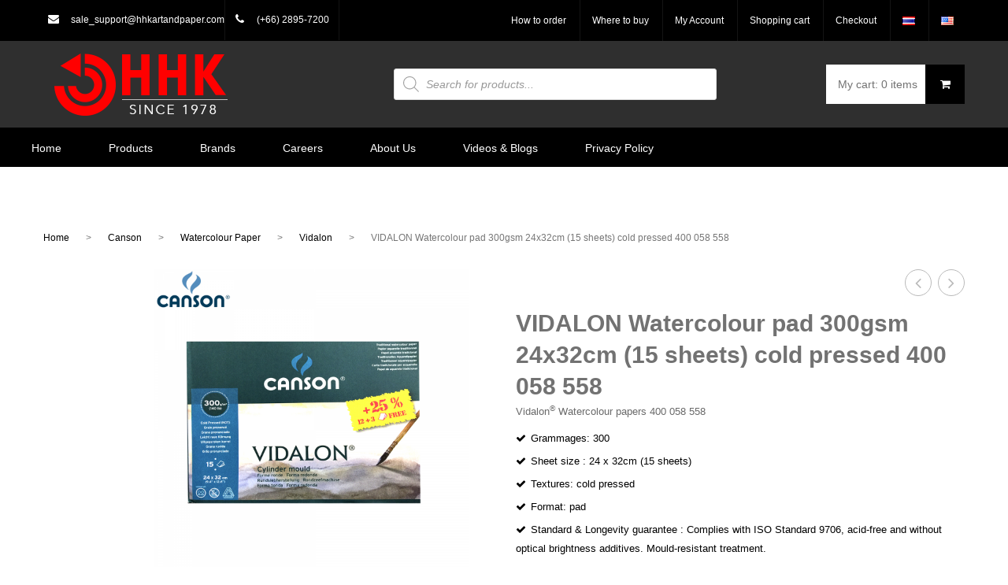

--- FILE ---
content_type: text/html; charset=UTF-8
request_url: https://hhkartandpaper.com/shop/canson/watercolor-paper/vidalon/%E0%B8%AA%E0%B8%A1%E0%B8%B8%E0%B8%94%E0%B8%A7%E0%B8%B4%E0%B8%94%E0%B8%B2%E0%B8%A5%E0%B8%AD%E0%B8%99-300g-24x32cm-%E0%B8%81%E0%B8%B6%E0%B9%88%E0%B8%87%E0%B8%AB%E0%B8%A2%E0%B8%B2%E0%B8%9A-400-058-558/
body_size: 31971
content:
<!DOCTYPE html>
<!--[if IE 7]>
<html class="ie ie7" lang="en-US">
<![endif]-->
<!--[if IE 8]>
<html class="ie ie8" lang="en-US">
<![endif]-->
<!--[if !(IE 7) | !(IE 8)  ]><!-->
<html lang="en-US">
<!--<![endif]-->
<head>
<meta charset="UTF-8" />
<meta name="viewport" content="width=device-width, initial-scale=1">
<link rel="profile" href="http://gmpg.org/xfn/11" />
<link rel="pingback" href="https://hhkartandpaper.com/xmlrpc.php" />
		<link rel="icon" type="image/png" href="https://hhkartandpaper.com/wp-content/uploads/2015/12/favicon.png">
	<title>VIDALON Watercolour pad 300gsm 24x32cm (15 sheets) cold pressed 400 058 558 &#8211; ผู้นำเข้าและจำหน่ายอุปกรณ์ศิลปะ กระดาษวาดเขียน ,พู่กัน,ขาตั้งวาดภาพ,กระดาษวาดเขียนสีน้ำ,สีน้ำมัน,สีอคริลิค,อุปกรณ์สำนักงาน,อุปกรณ์เขียนแบบ,อุปกรณ์โรงเรียน,อุปกรณ์งานอดิเรก คุณภาพระดับโลก,canson,lefranc,bourgeois,liquitex,linex,marabu,color&amp;co,helix,pyramid,raphael,sennelier,tulip,bantex,penac</title>
<meta name='robots' content='max-image-preview:large' />
	<style>img:is([sizes="auto" i], [sizes^="auto," i]) { contain-intrinsic-size: 3000px 1500px }</style>
	<script id="cookieyes" type="text/javascript" src="https://cdn-cookieyes.com/client_data/666aaaab5a5a3ef06c596191/script.js"></script><link rel="alternate" href="https://hhkartandpaper.com/th/shop/%e0%b9%81%e0%b8%84%e0%b8%99%e0%b8%aa%e0%b8%b1%e0%b8%99/%e0%b8%81%e0%b8%a3%e0%b8%b0%e0%b8%94%e0%b8%b2%e0%b8%a9%e0%b8%aa%e0%b8%b5%e0%b8%99%e0%b9%89%e0%b8%b3-th/%e0%b8%a7%e0%b8%b4%e0%b8%94%e0%b8%b2%e0%b8%a5%e0%b8%ad%e0%b8%99/%e0%b8%aa%e0%b8%a1%e0%b8%b8%e0%b8%94%e0%b8%a7%e0%b8%b4%e0%b8%94%e0%b8%b2%e0%b8%a5%e0%b8%ad%e0%b8%99-300g-24x32cm-%e0%b8%81%e0%b8%b6%e0%b9%88%e0%b8%87%e0%b8%ab%e0%b8%a2%e0%b8%b2%e0%b8%9a-400-058-558-2/" hreflang="th" />
<link rel="alternate" href="https://hhkartandpaper.com/shop/canson/watercolor-paper/vidalon/%e0%b8%aa%e0%b8%a1%e0%b8%b8%e0%b8%94%e0%b8%a7%e0%b8%b4%e0%b8%94%e0%b8%b2%e0%b8%a5%e0%b8%ad%e0%b8%99-300g-24x32cm-%e0%b8%81%e0%b8%b6%e0%b9%88%e0%b8%87%e0%b8%ab%e0%b8%a2%e0%b8%b2%e0%b8%9a-400-058-558/" hreflang="en" />
<link rel='dns-prefetch' href='//cdn.datatables.net' />
<link rel='dns-prefetch' href='//platform.twitter.com' />
<link rel='dns-prefetch' href='//fonts.googleapis.com' />
<link rel="alternate" type="application/rss+xml" title="ผู้นำเข้าและจำหน่ายอุปกรณ์ศิลปะ กระดาษวาดเขียน ,พู่กัน,ขาตั้งวาดภาพ,กระดาษวาดเขียนสีน้ำ,สีน้ำมัน,สีอคริลิค,อุปกรณ์สำนักงาน,อุปกรณ์เขียนแบบ,อุปกรณ์โรงเรียน,อุปกรณ์งานอดิเรก คุณภาพระดับโลก,canson,lefranc,bourgeois,liquitex,linex,marabu,color&amp;co,helix,pyramid,raphael,sennelier,tulip,bantex,penac &raquo; Feed" href="https://hhkartandpaper.com/feed/" />
<link rel="alternate" type="application/rss+xml" title="ผู้นำเข้าและจำหน่ายอุปกรณ์ศิลปะ กระดาษวาดเขียน ,พู่กัน,ขาตั้งวาดภาพ,กระดาษวาดเขียนสีน้ำ,สีน้ำมัน,สีอคริลิค,อุปกรณ์สำนักงาน,อุปกรณ์เขียนแบบ,อุปกรณ์โรงเรียน,อุปกรณ์งานอดิเรก คุณภาพระดับโลก,canson,lefranc,bourgeois,liquitex,linex,marabu,color&amp;co,helix,pyramid,raphael,sennelier,tulip,bantex,penac &raquo; Comments Feed" href="https://hhkartandpaper.com/comments/feed/" />
<!-- GOOGLE FONTS REQUEST FAILED for https://fonts.googleapis.com/css2?family=Oswald:ital,wght@0,400;1,400;1,700;1,700&subset=latn;1,latn-ext&display=swap -->
<style id="wpo-min-header-1" media="only screen and (max-width: 768px)">:root{--woocommerce:#a46497;--wc-green:#7ad03a;--wc-red:#a00;--wc-orange:#ffba00;--wc-blue:#2ea2cc;--wc-primary:#a46497;--wc-primary-text:white;--wc-secondary:#ebe9eb;--wc-secondary-text:#515151;--wc-highlight:#77a464;--wc-highligh-text:white;--wc-content-bg:#fff;--wc-subtext:#767676}.woocommerce table.shop_table_responsive thead,.woocommerce-page table.shop_table_responsive thead{display:none}.woocommerce table.shop_table_responsive tbody tr:first-child td:first-child,.woocommerce-page table.shop_table_responsive tbody tr:first-child td:first-child{border-top:0}.woocommerce table.shop_table_responsive tbody th,.woocommerce-page table.shop_table_responsive tbody th{display:none}.woocommerce table.shop_table_responsive tr,.woocommerce-page table.shop_table_responsive tr{display:block}.woocommerce table.shop_table_responsive tr td,.woocommerce-page table.shop_table_responsive tr td{display:block;text-align:right!important}.woocommerce table.shop_table_responsive tr td.order-actions,.woocommerce-page table.shop_table_responsive tr td.order-actions{text-align:left!important}.woocommerce table.shop_table_responsive tr td::before,.woocommerce-page table.shop_table_responsive tr td::before{content:attr(data-title) ": ";font-weight:700;float:left}.woocommerce table.shop_table_responsive tr td.actions::before,.woocommerce table.shop_table_responsive tr td.product-remove::before,.woocommerce-page table.shop_table_responsive tr td.actions::before,.woocommerce-page table.shop_table_responsive tr td.product-remove::before{display:none}.woocommerce table.shop_table_responsive tr:nth-child(2n) td,.woocommerce-page table.shop_table_responsive tr:nth-child(2n) td{background-color:rgba(0,0,0,.025)}.woocommerce table.my_account_orders tr td.order-actions,.woocommerce-page table.my_account_orders tr td.order-actions{text-align:left}.woocommerce table.my_account_orders tr td.order-actions::before,.woocommerce-page table.my_account_orders tr td.order-actions::before{display:none}.woocommerce table.my_account_orders tr td.order-actions .button,.woocommerce-page table.my_account_orders tr td.order-actions .button{float:none;margin:.125em .25em .125em 0}.woocommerce .col2-set .col-1,.woocommerce .col2-set .col-2,.woocommerce-page .col2-set .col-1,.woocommerce-page .col2-set .col-2{float:none;width:100%}.woocommerce ul.products[class*=columns-] li.product,.woocommerce-page ul.products[class*=columns-] li.product{width:48%;float:left;clear:both;margin:0 0 2.992em}.woocommerce ul.products[class*=columns-] li.product:nth-child(2n),.woocommerce-page ul.products[class*=columns-] li.product:nth-child(2n){float:right;clear:none!important}.woocommerce #content div.product div.images,.woocommerce #content div.product div.summary,.woocommerce div.product div.images,.woocommerce div.product div.summary,.woocommerce-page #content div.product div.images,.woocommerce-page #content div.product div.summary,.woocommerce-page div.product div.images,.woocommerce-page div.product div.summary{float:none;width:100%}.woocommerce #content table.cart .product-thumbnail,.woocommerce table.cart .product-thumbnail,.woocommerce-page #content table.cart .product-thumbnail,.woocommerce-page table.cart .product-thumbnail{display:none}.woocommerce #content table.cart td.actions,.woocommerce table.cart td.actions,.woocommerce-page #content table.cart td.actions,.woocommerce-page table.cart td.actions{text-align:left}.woocommerce #content table.cart td.actions .coupon,.woocommerce table.cart td.actions .coupon,.woocommerce-page #content table.cart td.actions .coupon,.woocommerce-page table.cart td.actions .coupon{float:none;padding-bottom:.5em}.woocommerce #content table.cart td.actions .coupon::after,.woocommerce #content table.cart td.actions .coupon::before,.woocommerce table.cart td.actions .coupon::after,.woocommerce table.cart td.actions .coupon::before,.woocommerce-page #content table.cart td.actions .coupon::after,.woocommerce-page #content table.cart td.actions .coupon::before,.woocommerce-page table.cart td.actions .coupon::after,.woocommerce-page table.cart td.actions .coupon::before{content:" ";display:table}.woocommerce #content table.cart td.actions .coupon::after,.woocommerce table.cart td.actions .coupon::after,.woocommerce-page #content table.cart td.actions .coupon::after,.woocommerce-page table.cart td.actions .coupon::after{clear:both}.woocommerce #content table.cart td.actions .coupon .button,.woocommerce #content table.cart td.actions .coupon .input-text,.woocommerce #content table.cart td.actions .coupon input,.woocommerce table.cart td.actions .coupon .button,.woocommerce table.cart td.actions .coupon .input-text,.woocommerce table.cart td.actions .coupon input,.woocommerce-page #content table.cart td.actions .coupon .button,.woocommerce-page #content table.cart td.actions .coupon .input-text,.woocommerce-page #content table.cart td.actions .coupon input,.woocommerce-page table.cart td.actions .coupon .button,.woocommerce-page table.cart td.actions .coupon .input-text,.woocommerce-page table.cart td.actions .coupon input{width:48%;box-sizing:border-box}.woocommerce #content table.cart td.actions .coupon .button.alt,.woocommerce #content table.cart td.actions .coupon .input-text+.button,.woocommerce table.cart td.actions .coupon .button.alt,.woocommerce table.cart td.actions .coupon .input-text+.button,.woocommerce-page #content table.cart td.actions .coupon .button.alt,.woocommerce-page #content table.cart td.actions .coupon .input-text+.button,.woocommerce-page table.cart td.actions .coupon .button.alt,.woocommerce-page table.cart td.actions .coupon .input-text+.button{float:right}.woocommerce #content table.cart td.actions .button,.woocommerce table.cart td.actions .button,.woocommerce-page #content table.cart td.actions .button,.woocommerce-page table.cart td.actions .button{display:block;width:100%}.woocommerce .cart-collaterals .cart_totals,.woocommerce .cart-collaterals .cross-sells,.woocommerce .cart-collaterals .shipping_calculator,.woocommerce-page .cart-collaterals .cart_totals,.woocommerce-page .cart-collaterals .cross-sells,.woocommerce-page .cart-collaterals .shipping_calculator{width:100%;float:none;text-align:left}.woocommerce-page.woocommerce-checkout form.login .form-row,.woocommerce.woocommerce-checkout form.login .form-row{width:100%;float:none}.woocommerce #payment .terms,.woocommerce-page #payment .terms{text-align:left;padding:0}.woocommerce #payment #place_order,.woocommerce-page #payment #place_order{float:none;width:100%;box-sizing:border-box;margin-bottom:1em}.woocommerce .lost_reset_password .form-row-first,.woocommerce .lost_reset_password .form-row-last,.woocommerce-page .lost_reset_password .form-row-first,.woocommerce-page .lost_reset_password .form-row-last{width:100%;float:none;margin-right:0}.woocommerce-account .woocommerce-MyAccount-content,.woocommerce-account .woocommerce-MyAccount-navigation{float:none;width:100%}.single-product .twentythirteen .panel{padding-left:20px!important;padding-right:20px!important}</style>
<style id='classic-theme-styles-inline-css' type='text/css'>
/*! This file is auto-generated */
.wp-block-button__link{color:#fff;background-color:#32373c;border-radius:9999px;box-shadow:none;text-decoration:none;padding:calc(.667em + 2px) calc(1.333em + 2px);font-size:1.125em}.wp-block-file__button{background:#32373c;color:#fff;text-decoration:none}
</style>
<style id='global-styles-inline-css' type='text/css'>
:root{--wp--preset--aspect-ratio--square: 1;--wp--preset--aspect-ratio--4-3: 4/3;--wp--preset--aspect-ratio--3-4: 3/4;--wp--preset--aspect-ratio--3-2: 3/2;--wp--preset--aspect-ratio--2-3: 2/3;--wp--preset--aspect-ratio--16-9: 16/9;--wp--preset--aspect-ratio--9-16: 9/16;--wp--preset--color--black: #000000;--wp--preset--color--cyan-bluish-gray: #abb8c3;--wp--preset--color--white: #ffffff;--wp--preset--color--pale-pink: #f78da7;--wp--preset--color--vivid-red: #cf2e2e;--wp--preset--color--luminous-vivid-orange: #ff6900;--wp--preset--color--luminous-vivid-amber: #fcb900;--wp--preset--color--light-green-cyan: #7bdcb5;--wp--preset--color--vivid-green-cyan: #00d084;--wp--preset--color--pale-cyan-blue: #8ed1fc;--wp--preset--color--vivid-cyan-blue: #0693e3;--wp--preset--color--vivid-purple: #9b51e0;--wp--preset--gradient--vivid-cyan-blue-to-vivid-purple: linear-gradient(135deg,rgba(6,147,227,1) 0%,rgb(155,81,224) 100%);--wp--preset--gradient--light-green-cyan-to-vivid-green-cyan: linear-gradient(135deg,rgb(122,220,180) 0%,rgb(0,208,130) 100%);--wp--preset--gradient--luminous-vivid-amber-to-luminous-vivid-orange: linear-gradient(135deg,rgba(252,185,0,1) 0%,rgba(255,105,0,1) 100%);--wp--preset--gradient--luminous-vivid-orange-to-vivid-red: linear-gradient(135deg,rgba(255,105,0,1) 0%,rgb(207,46,46) 100%);--wp--preset--gradient--very-light-gray-to-cyan-bluish-gray: linear-gradient(135deg,rgb(238,238,238) 0%,rgb(169,184,195) 100%);--wp--preset--gradient--cool-to-warm-spectrum: linear-gradient(135deg,rgb(74,234,220) 0%,rgb(151,120,209) 20%,rgb(207,42,186) 40%,rgb(238,44,130) 60%,rgb(251,105,98) 80%,rgb(254,248,76) 100%);--wp--preset--gradient--blush-light-purple: linear-gradient(135deg,rgb(255,206,236) 0%,rgb(152,150,240) 100%);--wp--preset--gradient--blush-bordeaux: linear-gradient(135deg,rgb(254,205,165) 0%,rgb(254,45,45) 50%,rgb(107,0,62) 100%);--wp--preset--gradient--luminous-dusk: linear-gradient(135deg,rgb(255,203,112) 0%,rgb(199,81,192) 50%,rgb(65,88,208) 100%);--wp--preset--gradient--pale-ocean: linear-gradient(135deg,rgb(255,245,203) 0%,rgb(182,227,212) 50%,rgb(51,167,181) 100%);--wp--preset--gradient--electric-grass: linear-gradient(135deg,rgb(202,248,128) 0%,rgb(113,206,126) 100%);--wp--preset--gradient--midnight: linear-gradient(135deg,rgb(2,3,129) 0%,rgb(40,116,252) 100%);--wp--preset--font-size--small: 13px;--wp--preset--font-size--medium: 20px;--wp--preset--font-size--large: 36px;--wp--preset--font-size--x-large: 42px;--wp--preset--spacing--20: 0.44rem;--wp--preset--spacing--30: 0.67rem;--wp--preset--spacing--40: 1rem;--wp--preset--spacing--50: 1.5rem;--wp--preset--spacing--60: 2.25rem;--wp--preset--spacing--70: 3.38rem;--wp--preset--spacing--80: 5.06rem;--wp--preset--shadow--natural: 6px 6px 9px rgba(0, 0, 0, 0.2);--wp--preset--shadow--deep: 12px 12px 50px rgba(0, 0, 0, 0.4);--wp--preset--shadow--sharp: 6px 6px 0px rgba(0, 0, 0, 0.2);--wp--preset--shadow--outlined: 6px 6px 0px -3px rgba(255, 255, 255, 1), 6px 6px rgba(0, 0, 0, 1);--wp--preset--shadow--crisp: 6px 6px 0px rgba(0, 0, 0, 1);}:where(.is-layout-flex){gap: 0.5em;}:where(.is-layout-grid){gap: 0.5em;}body .is-layout-flex{display: flex;}.is-layout-flex{flex-wrap: wrap;align-items: center;}.is-layout-flex > :is(*, div){margin: 0;}body .is-layout-grid{display: grid;}.is-layout-grid > :is(*, div){margin: 0;}:where(.wp-block-columns.is-layout-flex){gap: 2em;}:where(.wp-block-columns.is-layout-grid){gap: 2em;}:where(.wp-block-post-template.is-layout-flex){gap: 1.25em;}:where(.wp-block-post-template.is-layout-grid){gap: 1.25em;}.has-black-color{color: var(--wp--preset--color--black) !important;}.has-cyan-bluish-gray-color{color: var(--wp--preset--color--cyan-bluish-gray) !important;}.has-white-color{color: var(--wp--preset--color--white) !important;}.has-pale-pink-color{color: var(--wp--preset--color--pale-pink) !important;}.has-vivid-red-color{color: var(--wp--preset--color--vivid-red) !important;}.has-luminous-vivid-orange-color{color: var(--wp--preset--color--luminous-vivid-orange) !important;}.has-luminous-vivid-amber-color{color: var(--wp--preset--color--luminous-vivid-amber) !important;}.has-light-green-cyan-color{color: var(--wp--preset--color--light-green-cyan) !important;}.has-vivid-green-cyan-color{color: var(--wp--preset--color--vivid-green-cyan) !important;}.has-pale-cyan-blue-color{color: var(--wp--preset--color--pale-cyan-blue) !important;}.has-vivid-cyan-blue-color{color: var(--wp--preset--color--vivid-cyan-blue) !important;}.has-vivid-purple-color{color: var(--wp--preset--color--vivid-purple) !important;}.has-black-background-color{background-color: var(--wp--preset--color--black) !important;}.has-cyan-bluish-gray-background-color{background-color: var(--wp--preset--color--cyan-bluish-gray) !important;}.has-white-background-color{background-color: var(--wp--preset--color--white) !important;}.has-pale-pink-background-color{background-color: var(--wp--preset--color--pale-pink) !important;}.has-vivid-red-background-color{background-color: var(--wp--preset--color--vivid-red) !important;}.has-luminous-vivid-orange-background-color{background-color: var(--wp--preset--color--luminous-vivid-orange) !important;}.has-luminous-vivid-amber-background-color{background-color: var(--wp--preset--color--luminous-vivid-amber) !important;}.has-light-green-cyan-background-color{background-color: var(--wp--preset--color--light-green-cyan) !important;}.has-vivid-green-cyan-background-color{background-color: var(--wp--preset--color--vivid-green-cyan) !important;}.has-pale-cyan-blue-background-color{background-color: var(--wp--preset--color--pale-cyan-blue) !important;}.has-vivid-cyan-blue-background-color{background-color: var(--wp--preset--color--vivid-cyan-blue) !important;}.has-vivid-purple-background-color{background-color: var(--wp--preset--color--vivid-purple) !important;}.has-black-border-color{border-color: var(--wp--preset--color--black) !important;}.has-cyan-bluish-gray-border-color{border-color: var(--wp--preset--color--cyan-bluish-gray) !important;}.has-white-border-color{border-color: var(--wp--preset--color--white) !important;}.has-pale-pink-border-color{border-color: var(--wp--preset--color--pale-pink) !important;}.has-vivid-red-border-color{border-color: var(--wp--preset--color--vivid-red) !important;}.has-luminous-vivid-orange-border-color{border-color: var(--wp--preset--color--luminous-vivid-orange) !important;}.has-luminous-vivid-amber-border-color{border-color: var(--wp--preset--color--luminous-vivid-amber) !important;}.has-light-green-cyan-border-color{border-color: var(--wp--preset--color--light-green-cyan) !important;}.has-vivid-green-cyan-border-color{border-color: var(--wp--preset--color--vivid-green-cyan) !important;}.has-pale-cyan-blue-border-color{border-color: var(--wp--preset--color--pale-cyan-blue) !important;}.has-vivid-cyan-blue-border-color{border-color: var(--wp--preset--color--vivid-cyan-blue) !important;}.has-vivid-purple-border-color{border-color: var(--wp--preset--color--vivid-purple) !important;}.has-vivid-cyan-blue-to-vivid-purple-gradient-background{background: var(--wp--preset--gradient--vivid-cyan-blue-to-vivid-purple) !important;}.has-light-green-cyan-to-vivid-green-cyan-gradient-background{background: var(--wp--preset--gradient--light-green-cyan-to-vivid-green-cyan) !important;}.has-luminous-vivid-amber-to-luminous-vivid-orange-gradient-background{background: var(--wp--preset--gradient--luminous-vivid-amber-to-luminous-vivid-orange) !important;}.has-luminous-vivid-orange-to-vivid-red-gradient-background{background: var(--wp--preset--gradient--luminous-vivid-orange-to-vivid-red) !important;}.has-very-light-gray-to-cyan-bluish-gray-gradient-background{background: var(--wp--preset--gradient--very-light-gray-to-cyan-bluish-gray) !important;}.has-cool-to-warm-spectrum-gradient-background{background: var(--wp--preset--gradient--cool-to-warm-spectrum) !important;}.has-blush-light-purple-gradient-background{background: var(--wp--preset--gradient--blush-light-purple) !important;}.has-blush-bordeaux-gradient-background{background: var(--wp--preset--gradient--blush-bordeaux) !important;}.has-luminous-dusk-gradient-background{background: var(--wp--preset--gradient--luminous-dusk) !important;}.has-pale-ocean-gradient-background{background: var(--wp--preset--gradient--pale-ocean) !important;}.has-electric-grass-gradient-background{background: var(--wp--preset--gradient--electric-grass) !important;}.has-midnight-gradient-background{background: var(--wp--preset--gradient--midnight) !important;}.has-small-font-size{font-size: var(--wp--preset--font-size--small) !important;}.has-medium-font-size{font-size: var(--wp--preset--font-size--medium) !important;}.has-large-font-size{font-size: var(--wp--preset--font-size--large) !important;}.has-x-large-font-size{font-size: var(--wp--preset--font-size--x-large) !important;}
:where(.wp-block-post-template.is-layout-flex){gap: 1.25em;}:where(.wp-block-post-template.is-layout-grid){gap: 1.25em;}
:where(.wp-block-columns.is-layout-flex){gap: 2em;}:where(.wp-block-columns.is-layout-grid){gap: 2em;}
:root :where(.wp-block-pullquote){font-size: 1.5em;line-height: 1.6;}
</style>
<style id='extendify-gutenberg-patterns-and-templates-utilities-inline-css' type='text/css'>
.ext-absolute {
  position: absolute !important;
}

.ext-relative {
  position: relative !important;
}

.ext-top-base {
  top: var(--wp--style--block-gap, 1.75rem) !important;
}

.ext-top-lg {
  top: var(--extendify--spacing--large, 3rem) !important;
}

.ext--top-base {
  top: calc(var(--wp--style--block-gap, 1.75rem) * -1) !important;
}

.ext--top-lg {
  top: calc(var(--extendify--spacing--large, 3rem) * -1) !important;
}

.ext-right-base {
  right: var(--wp--style--block-gap, 1.75rem) !important;
}

.ext-right-lg {
  right: var(--extendify--spacing--large, 3rem) !important;
}

.ext--right-base {
  right: calc(var(--wp--style--block-gap, 1.75rem) * -1) !important;
}

.ext--right-lg {
  right: calc(var(--extendify--spacing--large, 3rem) * -1) !important;
}

.ext-bottom-base {
  bottom: var(--wp--style--block-gap, 1.75rem) !important;
}

.ext-bottom-lg {
  bottom: var(--extendify--spacing--large, 3rem) !important;
}

.ext--bottom-base {
  bottom: calc(var(--wp--style--block-gap, 1.75rem) * -1) !important;
}

.ext--bottom-lg {
  bottom: calc(var(--extendify--spacing--large, 3rem) * -1) !important;
}

.ext-left-base {
  left: var(--wp--style--block-gap, 1.75rem) !important;
}

.ext-left-lg {
  left: var(--extendify--spacing--large, 3rem) !important;
}

.ext--left-base {
  left: calc(var(--wp--style--block-gap, 1.75rem) * -1) !important;
}

.ext--left-lg {
  left: calc(var(--extendify--spacing--large, 3rem) * -1) !important;
}

.ext-order-1 {
  order: 1 !important;
}

.ext-order-2 {
  order: 2 !important;
}

.ext-col-auto {
  grid-column: auto !important;
}

.ext-col-span-1 {
  grid-column: span 1 / span 1 !important;
}

.ext-col-span-2 {
  grid-column: span 2 / span 2 !important;
}

.ext-col-span-3 {
  grid-column: span 3 / span 3 !important;
}

.ext-col-span-4 {
  grid-column: span 4 / span 4 !important;
}

.ext-col-span-5 {
  grid-column: span 5 / span 5 !important;
}

.ext-col-span-6 {
  grid-column: span 6 / span 6 !important;
}

.ext-col-span-7 {
  grid-column: span 7 / span 7 !important;
}

.ext-col-span-8 {
  grid-column: span 8 / span 8 !important;
}

.ext-col-span-9 {
  grid-column: span 9 / span 9 !important;
}

.ext-col-span-10 {
  grid-column: span 10 / span 10 !important;
}

.ext-col-span-11 {
  grid-column: span 11 / span 11 !important;
}

.ext-col-span-12 {
  grid-column: span 12 / span 12 !important;
}

.ext-col-span-full {
  grid-column: 1 / -1 !important;
}

.ext-col-start-1 {
  grid-column-start: 1 !important;
}

.ext-col-start-2 {
  grid-column-start: 2 !important;
}

.ext-col-start-3 {
  grid-column-start: 3 !important;
}

.ext-col-start-4 {
  grid-column-start: 4 !important;
}

.ext-col-start-5 {
  grid-column-start: 5 !important;
}

.ext-col-start-6 {
  grid-column-start: 6 !important;
}

.ext-col-start-7 {
  grid-column-start: 7 !important;
}

.ext-col-start-8 {
  grid-column-start: 8 !important;
}

.ext-col-start-9 {
  grid-column-start: 9 !important;
}

.ext-col-start-10 {
  grid-column-start: 10 !important;
}

.ext-col-start-11 {
  grid-column-start: 11 !important;
}

.ext-col-start-12 {
  grid-column-start: 12 !important;
}

.ext-col-start-13 {
  grid-column-start: 13 !important;
}

.ext-col-start-auto {
  grid-column-start: auto !important;
}

.ext-col-end-1 {
  grid-column-end: 1 !important;
}

.ext-col-end-2 {
  grid-column-end: 2 !important;
}

.ext-col-end-3 {
  grid-column-end: 3 !important;
}

.ext-col-end-4 {
  grid-column-end: 4 !important;
}

.ext-col-end-5 {
  grid-column-end: 5 !important;
}

.ext-col-end-6 {
  grid-column-end: 6 !important;
}

.ext-col-end-7 {
  grid-column-end: 7 !important;
}

.ext-col-end-8 {
  grid-column-end: 8 !important;
}

.ext-col-end-9 {
  grid-column-end: 9 !important;
}

.ext-col-end-10 {
  grid-column-end: 10 !important;
}

.ext-col-end-11 {
  grid-column-end: 11 !important;
}

.ext-col-end-12 {
  grid-column-end: 12 !important;
}

.ext-col-end-13 {
  grid-column-end: 13 !important;
}

.ext-col-end-auto {
  grid-column-end: auto !important;
}

.ext-row-auto {
  grid-row: auto !important;
}

.ext-row-span-1 {
  grid-row: span 1 / span 1 !important;
}

.ext-row-span-2 {
  grid-row: span 2 / span 2 !important;
}

.ext-row-span-3 {
  grid-row: span 3 / span 3 !important;
}

.ext-row-span-4 {
  grid-row: span 4 / span 4 !important;
}

.ext-row-span-5 {
  grid-row: span 5 / span 5 !important;
}

.ext-row-span-6 {
  grid-row: span 6 / span 6 !important;
}

.ext-row-span-full {
  grid-row: 1 / -1 !important;
}

.ext-row-start-1 {
  grid-row-start: 1 !important;
}

.ext-row-start-2 {
  grid-row-start: 2 !important;
}

.ext-row-start-3 {
  grid-row-start: 3 !important;
}

.ext-row-start-4 {
  grid-row-start: 4 !important;
}

.ext-row-start-5 {
  grid-row-start: 5 !important;
}

.ext-row-start-6 {
  grid-row-start: 6 !important;
}

.ext-row-start-7 {
  grid-row-start: 7 !important;
}

.ext-row-start-auto {
  grid-row-start: auto !important;
}

.ext-row-end-1 {
  grid-row-end: 1 !important;
}

.ext-row-end-2 {
  grid-row-end: 2 !important;
}

.ext-row-end-3 {
  grid-row-end: 3 !important;
}

.ext-row-end-4 {
  grid-row-end: 4 !important;
}

.ext-row-end-5 {
  grid-row-end: 5 !important;
}

.ext-row-end-6 {
  grid-row-end: 6 !important;
}

.ext-row-end-7 {
  grid-row-end: 7 !important;
}

.ext-row-end-auto {
  grid-row-end: auto !important;
}

.ext-m-0:not([style*="margin"]) {
  margin: 0 !important;
}

.ext-m-auto:not([style*="margin"]) {
  margin: auto !important;
}

.ext-m-base:not([style*="margin"]) {
  margin: var(--wp--style--block-gap, 1.75rem) !important;
}

.ext-m-lg:not([style*="margin"]) {
  margin: var(--extendify--spacing--large, 3rem) !important;
}

.ext--m-base:not([style*="margin"]) {
  margin: calc(var(--wp--style--block-gap, 1.75rem) * -1) !important;
}

.ext--m-lg:not([style*="margin"]) {
  margin: calc(var(--extendify--spacing--large, 3rem) * -1) !important;
}

.ext-mx-0:not([style*="margin"]) {
  margin-left: 0 !important;
  margin-right: 0 !important;
}

.ext-mx-auto:not([style*="margin"]) {
  margin-left: auto !important;
  margin-right: auto !important;
}

.ext-mx-base:not([style*="margin"]) {
  margin-left: var(--wp--style--block-gap, 1.75rem) !important;
  margin-right: var(--wp--style--block-gap, 1.75rem) !important;
}

.ext-mx-lg:not([style*="margin"]) {
  margin-left: var(--extendify--spacing--large, 3rem) !important;
  margin-right: var(--extendify--spacing--large, 3rem) !important;
}

.ext--mx-base:not([style*="margin"]) {
  margin-left: calc(var(--wp--style--block-gap, 1.75rem) * -1) !important;
  margin-right: calc(var(--wp--style--block-gap, 1.75rem) * -1) !important;
}

.ext--mx-lg:not([style*="margin"]) {
  margin-left: calc(var(--extendify--spacing--large, 3rem) * -1) !important;
  margin-right: calc(var(--extendify--spacing--large, 3rem) * -1) !important;
}

.ext-my-0:not([style*="margin"]) {
  margin-top: 0 !important;
  margin-bottom: 0 !important;
}

.ext-my-auto:not([style*="margin"]) {
  margin-top: auto !important;
  margin-bottom: auto !important;
}

.ext-my-base:not([style*="margin"]) {
  margin-top: var(--wp--style--block-gap, 1.75rem) !important;
  margin-bottom: var(--wp--style--block-gap, 1.75rem) !important;
}

.ext-my-lg:not([style*="margin"]) {
  margin-top: var(--extendify--spacing--large, 3rem) !important;
  margin-bottom: var(--extendify--spacing--large, 3rem) !important;
}

.ext--my-base:not([style*="margin"]) {
  margin-top: calc(var(--wp--style--block-gap, 1.75rem) * -1) !important;
  margin-bottom: calc(var(--wp--style--block-gap, 1.75rem) * -1) !important;
}

.ext--my-lg:not([style*="margin"]) {
  margin-top: calc(var(--extendify--spacing--large, 3rem) * -1) !important;
  margin-bottom: calc(var(--extendify--spacing--large, 3rem) * -1) !important;
}

.ext-mt-0:not([style*="margin"]) {
  margin-top: 0 !important;
}

.ext-mt-auto:not([style*="margin"]) {
  margin-top: auto !important;
}

.ext-mt-base:not([style*="margin"]) {
  margin-top: var(--wp--style--block-gap, 1.75rem) !important;
}

.ext-mt-lg:not([style*="margin"]) {
  margin-top: var(--extendify--spacing--large, 3rem) !important;
}

.ext--mt-base:not([style*="margin"]) {
  margin-top: calc(var(--wp--style--block-gap, 1.75rem) * -1) !important;
}

.ext--mt-lg:not([style*="margin"]) {
  margin-top: calc(var(--extendify--spacing--large, 3rem) * -1) !important;
}

.ext-mr-0:not([style*="margin"]) {
  margin-right: 0 !important;
}

.ext-mr-auto:not([style*="margin"]) {
  margin-right: auto !important;
}

.ext-mr-base:not([style*="margin"]) {
  margin-right: var(--wp--style--block-gap, 1.75rem) !important;
}

.ext-mr-lg:not([style*="margin"]) {
  margin-right: var(--extendify--spacing--large, 3rem) !important;
}

.ext--mr-base:not([style*="margin"]) {
  margin-right: calc(var(--wp--style--block-gap, 1.75rem) * -1) !important;
}

.ext--mr-lg:not([style*="margin"]) {
  margin-right: calc(var(--extendify--spacing--large, 3rem) * -1) !important;
}

.ext-mb-0:not([style*="margin"]) {
  margin-bottom: 0 !important;
}

.ext-mb-auto:not([style*="margin"]) {
  margin-bottom: auto !important;
}

.ext-mb-base:not([style*="margin"]) {
  margin-bottom: var(--wp--style--block-gap, 1.75rem) !important;
}

.ext-mb-lg:not([style*="margin"]) {
  margin-bottom: var(--extendify--spacing--large, 3rem) !important;
}

.ext--mb-base:not([style*="margin"]) {
  margin-bottom: calc(var(--wp--style--block-gap, 1.75rem) * -1) !important;
}

.ext--mb-lg:not([style*="margin"]) {
  margin-bottom: calc(var(--extendify--spacing--large, 3rem) * -1) !important;
}

.ext-ml-0:not([style*="margin"]) {
  margin-left: 0 !important;
}

.ext-ml-auto:not([style*="margin"]) {
  margin-left: auto !important;
}

.ext-ml-base:not([style*="margin"]) {
  margin-left: var(--wp--style--block-gap, 1.75rem) !important;
}

.ext-ml-lg:not([style*="margin"]) {
  margin-left: var(--extendify--spacing--large, 3rem) !important;
}

.ext--ml-base:not([style*="margin"]) {
  margin-left: calc(var(--wp--style--block-gap, 1.75rem) * -1) !important;
}

.ext--ml-lg:not([style*="margin"]) {
  margin-left: calc(var(--extendify--spacing--large, 3rem) * -1) !important;
}

.ext-block {
  display: block !important;
}

.ext-inline-block {
  display: inline-block !important;
}

.ext-inline {
  display: inline !important;
}

.ext-flex {
  display: flex !important;
}

.ext-inline-flex {
  display: inline-flex !important;
}

.ext-grid {
  display: grid !important;
}

.ext-inline-grid {
  display: inline-grid !important;
}

.ext-hidden {
  display: none !important;
}

.ext-w-auto {
  width: auto !important;
}

.ext-w-full {
  width: 100% !important;
}

.ext-max-w-full {
  max-width: 100% !important;
}

.ext-flex-1 {
  flex: 1 1 0% !important;
}

.ext-flex-auto {
  flex: 1 1 auto !important;
}

.ext-flex-initial {
  flex: 0 1 auto !important;
}

.ext-flex-none {
  flex: none !important;
}

.ext-flex-shrink-0 {
  flex-shrink: 0 !important;
}

.ext-flex-shrink {
  flex-shrink: 1 !important;
}

.ext-flex-grow-0 {
  flex-grow: 0 !important;
}

.ext-flex-grow {
  flex-grow: 1 !important;
}

.ext-list-none {
  list-style-type: none !important;
}

.ext-grid-cols-1 {
  grid-template-columns: repeat(1, minmax(0, 1fr)) !important;
}

.ext-grid-cols-2 {
  grid-template-columns: repeat(2, minmax(0, 1fr)) !important;
}

.ext-grid-cols-3 {
  grid-template-columns: repeat(3, minmax(0, 1fr)) !important;
}

.ext-grid-cols-4 {
  grid-template-columns: repeat(4, minmax(0, 1fr)) !important;
}

.ext-grid-cols-5 {
  grid-template-columns: repeat(5, minmax(0, 1fr)) !important;
}

.ext-grid-cols-6 {
  grid-template-columns: repeat(6, minmax(0, 1fr)) !important;
}

.ext-grid-cols-7 {
  grid-template-columns: repeat(7, minmax(0, 1fr)) !important;
}

.ext-grid-cols-8 {
  grid-template-columns: repeat(8, minmax(0, 1fr)) !important;
}

.ext-grid-cols-9 {
  grid-template-columns: repeat(9, minmax(0, 1fr)) !important;
}

.ext-grid-cols-10 {
  grid-template-columns: repeat(10, minmax(0, 1fr)) !important;
}

.ext-grid-cols-11 {
  grid-template-columns: repeat(11, minmax(0, 1fr)) !important;
}

.ext-grid-cols-12 {
  grid-template-columns: repeat(12, minmax(0, 1fr)) !important;
}

.ext-grid-cols-none {
  grid-template-columns: none !important;
}

.ext-grid-rows-1 {
  grid-template-rows: repeat(1, minmax(0, 1fr)) !important;
}

.ext-grid-rows-2 {
  grid-template-rows: repeat(2, minmax(0, 1fr)) !important;
}

.ext-grid-rows-3 {
  grid-template-rows: repeat(3, minmax(0, 1fr)) !important;
}

.ext-grid-rows-4 {
  grid-template-rows: repeat(4, minmax(0, 1fr)) !important;
}

.ext-grid-rows-5 {
  grid-template-rows: repeat(5, minmax(0, 1fr)) !important;
}

.ext-grid-rows-6 {
  grid-template-rows: repeat(6, minmax(0, 1fr)) !important;
}

.ext-grid-rows-none {
  grid-template-rows: none !important;
}

.ext-flex-row {
  flex-direction: row !important;
}

.ext-flex-row-reverse {
  flex-direction: row-reverse !important;
}

.ext-flex-col {
  flex-direction: column !important;
}

.ext-flex-col-reverse {
  flex-direction: column-reverse !important;
}

.ext-flex-wrap {
  flex-wrap: wrap !important;
}

.ext-flex-wrap-reverse {
  flex-wrap: wrap-reverse !important;
}

.ext-flex-nowrap {
  flex-wrap: nowrap !important;
}

.ext-items-start {
  align-items: flex-start !important;
}

.ext-items-end {
  align-items: flex-end !important;
}

.ext-items-center {
  align-items: center !important;
}

.ext-items-baseline {
  align-items: baseline !important;
}

.ext-items-stretch {
  align-items: stretch !important;
}

.ext-justify-start {
  justify-content: flex-start !important;
}

.ext-justify-end {
  justify-content: flex-end !important;
}

.ext-justify-center {
  justify-content: center !important;
}

.ext-justify-between {
  justify-content: space-between !important;
}

.ext-justify-around {
  justify-content: space-around !important;
}

.ext-justify-evenly {
  justify-content: space-evenly !important;
}

.ext-justify-items-start {
  justify-items: start !important;
}

.ext-justify-items-end {
  justify-items: end !important;
}

.ext-justify-items-center {
  justify-items: center !important;
}

.ext-justify-items-stretch {
  justify-items: stretch !important;
}

.ext-gap-0 {
  gap: 0 !important;
}

.ext-gap-base {
  gap: var(--wp--style--block-gap, 1.75rem) !important;
}

.ext-gap-lg {
  gap: var(--extendify--spacing--large, 3rem) !important;
}

.ext-gap-x-0 {
  -moz-column-gap: 0 !important;
       column-gap: 0 !important;
}

.ext-gap-x-base {
  -moz-column-gap: var(--wp--style--block-gap, 1.75rem) !important;
       column-gap: var(--wp--style--block-gap, 1.75rem) !important;
}

.ext-gap-x-lg {
  -moz-column-gap: var(--extendify--spacing--large, 3rem) !important;
       column-gap: var(--extendify--spacing--large, 3rem) !important;
}

.ext-gap-y-0 {
  row-gap: 0 !important;
}

.ext-gap-y-base {
  row-gap: var(--wp--style--block-gap, 1.75rem) !important;
}

.ext-gap-y-lg {
  row-gap: var(--extendify--spacing--large, 3rem) !important;
}

.ext-justify-self-auto {
  justify-self: auto !important;
}

.ext-justify-self-start {
  justify-self: start !important;
}

.ext-justify-self-end {
  justify-self: end !important;
}

.ext-justify-self-center {
  justify-self: center !important;
}

.ext-justify-self-stretch {
  justify-self: stretch !important;
}

.ext-rounded-none {
  border-radius: 0px !important;
}

.ext-rounded-full {
  border-radius: 9999px !important;
}

.ext-rounded-t-none {
  border-top-left-radius: 0px !important;
  border-top-right-radius: 0px !important;
}

.ext-rounded-t-full {
  border-top-left-radius: 9999px !important;
  border-top-right-radius: 9999px !important;
}

.ext-rounded-r-none {
  border-top-right-radius: 0px !important;
  border-bottom-right-radius: 0px !important;
}

.ext-rounded-r-full {
  border-top-right-radius: 9999px !important;
  border-bottom-right-radius: 9999px !important;
}

.ext-rounded-b-none {
  border-bottom-right-radius: 0px !important;
  border-bottom-left-radius: 0px !important;
}

.ext-rounded-b-full {
  border-bottom-right-radius: 9999px !important;
  border-bottom-left-radius: 9999px !important;
}

.ext-rounded-l-none {
  border-top-left-radius: 0px !important;
  border-bottom-left-radius: 0px !important;
}

.ext-rounded-l-full {
  border-top-left-radius: 9999px !important;
  border-bottom-left-radius: 9999px !important;
}

.ext-rounded-tl-none {
  border-top-left-radius: 0px !important;
}

.ext-rounded-tl-full {
  border-top-left-radius: 9999px !important;
}

.ext-rounded-tr-none {
  border-top-right-radius: 0px !important;
}

.ext-rounded-tr-full {
  border-top-right-radius: 9999px !important;
}

.ext-rounded-br-none {
  border-bottom-right-radius: 0px !important;
}

.ext-rounded-br-full {
  border-bottom-right-radius: 9999px !important;
}

.ext-rounded-bl-none {
  border-bottom-left-radius: 0px !important;
}

.ext-rounded-bl-full {
  border-bottom-left-radius: 9999px !important;
}

.ext-border-0 {
  border-width: 0px !important;
}

.ext-border-t-0 {
  border-top-width: 0px !important;
}

.ext-border-r-0 {
  border-right-width: 0px !important;
}

.ext-border-b-0 {
  border-bottom-width: 0px !important;
}

.ext-border-l-0 {
  border-left-width: 0px !important;
}

.ext-p-0:not([style*="padding"]) {
  padding: 0 !important;
}

.ext-p-base:not([style*="padding"]) {
  padding: var(--wp--style--block-gap, 1.75rem) !important;
}

.ext-p-lg:not([style*="padding"]) {
  padding: var(--extendify--spacing--large, 3rem) !important;
}

.ext-px-0:not([style*="padding"]) {
  padding-left: 0 !important;
  padding-right: 0 !important;
}

.ext-px-base:not([style*="padding"]) {
  padding-left: var(--wp--style--block-gap, 1.75rem) !important;
  padding-right: var(--wp--style--block-gap, 1.75rem) !important;
}

.ext-px-lg:not([style*="padding"]) {
  padding-left: var(--extendify--spacing--large, 3rem) !important;
  padding-right: var(--extendify--spacing--large, 3rem) !important;
}

.ext-py-0:not([style*="padding"]) {
  padding-top: 0 !important;
  padding-bottom: 0 !important;
}

.ext-py-base:not([style*="padding"]) {
  padding-top: var(--wp--style--block-gap, 1.75rem) !important;
  padding-bottom: var(--wp--style--block-gap, 1.75rem) !important;
}

.ext-py-lg:not([style*="padding"]) {
  padding-top: var(--extendify--spacing--large, 3rem) !important;
  padding-bottom: var(--extendify--spacing--large, 3rem) !important;
}

.ext-pt-0:not([style*="padding"]) {
  padding-top: 0 !important;
}

.ext-pt-base:not([style*="padding"]) {
  padding-top: var(--wp--style--block-gap, 1.75rem) !important;
}

.ext-pt-lg:not([style*="padding"]) {
  padding-top: var(--extendify--spacing--large, 3rem) !important;
}

.ext-pr-0:not([style*="padding"]) {
  padding-right: 0 !important;
}

.ext-pr-base:not([style*="padding"]) {
  padding-right: var(--wp--style--block-gap, 1.75rem) !important;
}

.ext-pr-lg:not([style*="padding"]) {
  padding-right: var(--extendify--spacing--large, 3rem) !important;
}

.ext-pb-0:not([style*="padding"]) {
  padding-bottom: 0 !important;
}

.ext-pb-base:not([style*="padding"]) {
  padding-bottom: var(--wp--style--block-gap, 1.75rem) !important;
}

.ext-pb-lg:not([style*="padding"]) {
  padding-bottom: var(--extendify--spacing--large, 3rem) !important;
}

.ext-pl-0:not([style*="padding"]) {
  padding-left: 0 !important;
}

.ext-pl-base:not([style*="padding"]) {
  padding-left: var(--wp--style--block-gap, 1.75rem) !important;
}

.ext-pl-lg:not([style*="padding"]) {
  padding-left: var(--extendify--spacing--large, 3rem) !important;
}

.ext-text-left {
  text-align: left !important;
}

.ext-text-center {
  text-align: center !important;
}

.ext-text-right {
  text-align: right !important;
}

.ext-leading-none {
  line-height: 1 !important;
}

.ext-leading-tight {
  line-height: 1.25 !important;
}

.ext-leading-snug {
  line-height: 1.375 !important;
}

.ext-leading-normal {
  line-height: 1.5 !important;
}

.ext-leading-relaxed {
  line-height: 1.625 !important;
}

.ext-leading-loose {
  line-height: 2 !important;
}

.ext-aspect-square img {
  aspect-ratio: 1 / 1 !important;
  -o-object-fit: cover !important;
     object-fit: cover !important;
}

.ext-aspect-landscape img {
  aspect-ratio: 4 / 3 !important;
  -o-object-fit: cover !important;
     object-fit: cover !important;
}

.ext-aspect-landscape-wide img {
  aspect-ratio: 16 / 9 !important;
  -o-object-fit: cover !important;
     object-fit: cover !important;
}

.ext-aspect-portrait img {
  aspect-ratio: 3 / 4 !important;
  -o-object-fit: cover !important;
     object-fit: cover !important;
}

.ext-aspect-square .components-resizable-box__container,
.ext-aspect-landscape .components-resizable-box__container,
.ext-aspect-landscape-wide .components-resizable-box__container,
.ext-aspect-portrait .components-resizable-box__container {
  height: auto !important;
}

.clip-path--rhombus img {
  -webkit-clip-path: polygon(15% 6%, 80% 29%, 84% 93%, 23% 69%) !important;
          clip-path: polygon(15% 6%, 80% 29%, 84% 93%, 23% 69%) !important;
}

.clip-path--diamond img {
  -webkit-clip-path: polygon(5% 29%, 60% 2%, 91% 64%, 36% 89%) !important;
          clip-path: polygon(5% 29%, 60% 2%, 91% 64%, 36% 89%) !important;
}

.clip-path--rhombus-alt img {
  -webkit-clip-path: polygon(14% 9%, 85% 24%, 91% 89%, 19% 76%) !important;
          clip-path: polygon(14% 9%, 85% 24%, 91% 89%, 19% 76%) !important;
}

/*
The .ext utility is a top-level class that we use to target contents within our patterns.
We use it here to ensure columns blocks display well across themes.
*/

.wp-block-columns[class*="fullwidth-cols"] {
  /* no suggestion */
  margin-bottom: unset !important;
}

.wp-block-column.editor\:pointer-events-none {
  /* no suggestion */
  margin-top: 0 !important;
  margin-bottom: 0 !important;
}

.is-root-container.block-editor-block-list__layout
    > [data-align="full"]:not(:first-of-type)
    > .wp-block-column.editor\:pointer-events-none,
.is-root-container.block-editor-block-list__layout
    > [data-align="wide"]
    > .wp-block-column.editor\:pointer-events-none {
  /* no suggestion */
  margin-top: calc(-1 * var(--wp--style--block-gap, 28px)) !important;
}

.is-root-container.block-editor-block-list__layout
    > [data-align="full"]:not(:first-of-type)
    > .ext-my-0,
.is-root-container.block-editor-block-list__layout
    > [data-align="wide"]
    > .ext-my-0:not([style*="margin"]) {
  /* no suggestion */
  margin-top: calc(-1 * var(--wp--style--block-gap, 28px)) !important;
}

/* Some popular themes use padding instead of core margin for columns; remove it */

.ext .wp-block-columns .wp-block-column[style*="padding"] {
  /* no suggestion */
  padding-left: 0 !important;
  padding-right: 0 !important;
}

/* Some popular themes add double spacing between columns; remove it */

.ext
    .wp-block-columns
    + .wp-block-columns:not([class*="mt-"]):not([class*="my-"]):not([style*="margin"]) {
  /* no suggestion */
  margin-top: 0 !important;
}

[class*="fullwidth-cols"] .wp-block-column:first-child,
[class*="fullwidth-cols"] .wp-block-group:first-child {
  /* no suggestion */
}

[class*="fullwidth-cols"] .wp-block-column:first-child, [class*="fullwidth-cols"] .wp-block-group:first-child {
  margin-top: 0 !important;
}

[class*="fullwidth-cols"] .wp-block-column:last-child,
[class*="fullwidth-cols"] .wp-block-group:last-child {
  /* no suggestion */
}

[class*="fullwidth-cols"] .wp-block-column:last-child, [class*="fullwidth-cols"] .wp-block-group:last-child {
  margin-bottom: 0 !important;
}

[class*="fullwidth-cols"] .wp-block-column:first-child > * {
  /* no suggestion */
  margin-top: 0 !important;
}

[class*="fullwidth-cols"] .wp-block-column > *:first-child {
  /* no suggestion */
  margin-top: 0 !important;
}

[class*="fullwidth-cols"] .wp-block-column > *:last-child {
  /* no suggestion */
  margin-bottom: 0 !important;
}

.ext .is-not-stacked-on-mobile .wp-block-column {
  /* no suggestion */
  margin-bottom: 0 !important;
}

/* Add base margin bottom to all columns */

.wp-block-columns[class*="fullwidth-cols"]:not(.is-not-stacked-on-mobile)
    > .wp-block-column:not(:last-child) {
  /* no suggestion */
  margin-bottom: var(--wp--style--block-gap, 1.75rem) !important;
}

@media (min-width: 782px) {
  .wp-block-columns[class*="fullwidth-cols"]:not(.is-not-stacked-on-mobile)
        > .wp-block-column:not(:last-child) {
    /* no suggestion */
    margin-bottom: 0 !important;
  }
}

/* Remove margin bottom from "not-stacked" columns */

.wp-block-columns[class*="fullwidth-cols"].is-not-stacked-on-mobile
    > .wp-block-column {
  /* no suggestion */
  margin-bottom: 0 !important;
}

@media (min-width: 600px) and (max-width: 781px) {
  .wp-block-columns[class*="fullwidth-cols"]:not(.is-not-stacked-on-mobile)
        > .wp-block-column:nth-child(even) {
    /* no suggestion */
    margin-left: var(--wp--style--block-gap, 2em) !important;
  }
}

/*
    The `tablet:fullwidth-cols` and `desktop:fullwidth-cols` utilities are used
    to counter the core/columns responsive for at our breakpoints.
*/

@media (max-width: 781px) {
  .tablet\:fullwidth-cols.wp-block-columns:not(.is-not-stacked-on-mobile) {
    flex-wrap: wrap !important;
  }

  .tablet\:fullwidth-cols.wp-block-columns:not(.is-not-stacked-on-mobile)
        > .wp-block-column {
    margin-left: 0 !important;
  }

  .tablet\:fullwidth-cols.wp-block-columns:not(.is-not-stacked-on-mobile)
        > .wp-block-column:not([style*="margin"]) {
    /* no suggestion */
    margin-left: 0 !important;
  }

  .tablet\:fullwidth-cols.wp-block-columns:not(.is-not-stacked-on-mobile)
        > .wp-block-column {
    flex-basis: 100% !important; /* Required to negate core/columns flex-basis */
  }
}

@media (max-width: 1079px) {
  .desktop\:fullwidth-cols.wp-block-columns:not(.is-not-stacked-on-mobile) {
    flex-wrap: wrap !important;
  }

  .desktop\:fullwidth-cols.wp-block-columns:not(.is-not-stacked-on-mobile)
        > .wp-block-column {
    margin-left: 0 !important;
  }

  .desktop\:fullwidth-cols.wp-block-columns:not(.is-not-stacked-on-mobile)
        > .wp-block-column:not([style*="margin"]) {
    /* no suggestion */
    margin-left: 0 !important;
  }

  .desktop\:fullwidth-cols.wp-block-columns:not(.is-not-stacked-on-mobile)
        > .wp-block-column {
    flex-basis: 100% !important; /* Required to negate core/columns flex-basis */
  }

  .desktop\:fullwidth-cols.wp-block-columns:not(.is-not-stacked-on-mobile)
        > .wp-block-column:not(:last-child) {
    margin-bottom: var(--wp--style--block-gap, 1.75rem) !important;
  }
}

.direction-rtl {
  direction: rtl !important;
}

.direction-ltr {
  direction: ltr !important;
}

/* Use "is-style-" prefix to support adding this style to the core/list block */

.is-style-inline-list {
  padding-left: 0 !important;
}

.is-style-inline-list li {
  /* no suggestion */
  list-style-type: none !important;
}

@media (min-width: 782px) {
  .is-style-inline-list li {
    margin-right: var(--wp--style--block-gap, 1.75rem) !important;
    display: inline !important;
  }
}

.is-style-inline-list li:first-child {
  /* no suggestion */
}

@media (min-width: 782px) {
  .is-style-inline-list li:first-child {
    margin-left: 0 !important;
  }
}

.is-style-inline-list li:last-child {
  /* no suggestion */
}

@media (min-width: 782px) {
  .is-style-inline-list li:last-child {
    margin-right: 0 !important;
  }
}

.bring-to-front {
  position: relative !important;
  z-index: 10 !important;
}

.text-stroke {
  -webkit-text-stroke-width: var(
        --wp--custom--typography--text-stroke-width,
        2px
    ) !important;
  -webkit-text-stroke-color: var(--wp--preset--color--background) !important;
}

.text-stroke--primary {
  -webkit-text-stroke-width: var(
        --wp--custom--typography--text-stroke-width,
        2px
    ) !important;
  -webkit-text-stroke-color: var(--wp--preset--color--primary) !important;
}

.text-stroke--secondary {
  -webkit-text-stroke-width: var(
        --wp--custom--typography--text-stroke-width,
        2px
    ) !important;
  -webkit-text-stroke-color: var(--wp--preset--color--secondary) !important;
}

.editor\:no-caption .block-editor-rich-text__editable {
  display: none !important;
}

.editor\:no-inserter > .block-list-appender,
.editor\:no-inserter .wp-block-group__inner-container > .block-list-appender {
  display: none !important;
}

.editor\:no-inserter .wp-block-cover__inner-container > .block-list-appender {
  display: none !important;
}

.editor\:no-inserter .wp-block-column:not(.is-selected) > .block-list-appender {
  display: none !important;
}

.editor\:no-resize .components-resizable-box__handle::after,
.editor\:no-resize .components-resizable-box__side-handle::before,
.editor\:no-resize .components-resizable-box__handle {
  display: none !important;
  pointer-events: none !important;
}

.editor\:no-resize .components-resizable-box__container {
  display: block !important;
}

.editor\:pointer-events-none {
  pointer-events: none !important;
}

.is-style-angled {
  /* no suggestion */
  align-items: center !important;
  justify-content: flex-end !important;
}

.ext .is-style-angled > [class*="_inner-container"] {
  align-items: center !important;
}

.is-style-angled .wp-block-cover__image-background,
.is-style-angled .wp-block-cover__video-background {
  /* no suggestion */
  -webkit-clip-path: polygon(0 0, 30% 0%, 50% 100%, 0% 100%) !important;
          clip-path: polygon(0 0, 30% 0%, 50% 100%, 0% 100%) !important;
  z-index: 1 !important;
}

@media (min-width: 782px) {
  .is-style-angled .wp-block-cover__image-background,
    .is-style-angled .wp-block-cover__video-background {
    /* no suggestion */
    -webkit-clip-path: polygon(0 0, 55% 0%, 65% 100%, 0% 100%) !important;
            clip-path: polygon(0 0, 55% 0%, 65% 100%, 0% 100%) !important;
  }
}

.has-foreground-color {
  /* no suggestion */
  color: var(--wp--preset--color--foreground, #000) !important;
}

.has-foreground-background-color {
  /* no suggestion */
  background-color: var(--wp--preset--color--foreground, #000) !important;
}

.has-background-color {
  /* no suggestion */
  color: var(--wp--preset--color--background, #fff) !important;
}

.has-background-background-color {
  /* no suggestion */
  background-color: var(--wp--preset--color--background, #fff) !important;
}

.has-primary-color {
  /* no suggestion */
  color: var(--wp--preset--color--primary, #4b5563) !important;
}

.has-primary-background-color {
  /* no suggestion */
  background-color: var(--wp--preset--color--primary, #4b5563) !important;
}

.has-secondary-color {
  /* no suggestion */
  color: var(--wp--preset--color--secondary, #9ca3af) !important;
}

.has-secondary-background-color {
  /* no suggestion */
  background-color: var(--wp--preset--color--secondary, #9ca3af) !important;
}

/* Ensure themes that target specific elements use the right colors */

.ext.has-text-color p,
.ext.has-text-color h1,
.ext.has-text-color h2,
.ext.has-text-color h3,
.ext.has-text-color h4,
.ext.has-text-color h5,
.ext.has-text-color h6 {
  /* no suggestion */
  color: currentColor !important;
}

.has-white-color {
  /* no suggestion */
  color: var(--wp--preset--color--white, #fff) !important;
}

.has-black-color {
  /* no suggestion */
  color: var(--wp--preset--color--black, #000) !important;
}

.has-ext-foreground-background-color {
  /* no suggestion */
  background-color: var(
        --wp--preset--color--foreground,
        var(--wp--preset--color--black, #000)
    ) !important;
}

.has-ext-primary-background-color {
  /* no suggestion */
  background-color: var(
        --wp--preset--color--primary,
        var(--wp--preset--color--cyan-bluish-gray, #000)
    ) !important;
}

/* Fix button borders with specified background colors */

.wp-block-button__link.has-black-background-color {
  /* no suggestion */
  border-color: var(--wp--preset--color--black, #000) !important;
}

.wp-block-button__link.has-white-background-color {
  /* no suggestion */
  border-color: var(--wp--preset--color--white, #fff) !important;
}

.has-ext-small-font-size {
  /* no suggestion */
  font-size: var(--wp--preset--font-size--ext-small) !important;
}

.has-ext-medium-font-size {
  /* no suggestion */
  font-size: var(--wp--preset--font-size--ext-medium) !important;
}

.has-ext-large-font-size {
  /* no suggestion */
  font-size: var(--wp--preset--font-size--ext-large) !important;
  line-height: 1.2 !important;
}

.has-ext-x-large-font-size {
  /* no suggestion */
  font-size: var(--wp--preset--font-size--ext-x-large) !important;
  line-height: 1 !important;
}

.has-ext-xx-large-font-size {
  /* no suggestion */
  font-size: var(--wp--preset--font-size--ext-xx-large) !important;
  line-height: 1 !important;
}

/* Line height */

.has-ext-x-large-font-size:not([style*="line-height"]) {
  /* no suggestion */
  line-height: 1.1 !important;
}

.has-ext-xx-large-font-size:not([style*="line-height"]) {
  /* no suggestion */
  line-height: 1.1 !important;
}

.ext .wp-block-group > * {
  /* Line height */
  margin-top: 0 !important;
  margin-bottom: 0 !important;
}

.ext .wp-block-group > * + * {
  margin-top: var(--wp--style--block-gap, 1.75rem) !important;
  margin-bottom: 0 !important;
}

.ext h2 {
  margin-top: var(--wp--style--block-gap, 1.75rem) !important;
  margin-bottom: var(--wp--style--block-gap, 1.75rem) !important;
}

.has-ext-x-large-font-size + p,
.has-ext-x-large-font-size + h3 {
  margin-top: 0.5rem !important;
}

.ext .wp-block-buttons > .wp-block-button.wp-block-button__width-25 {
  width: calc(25% - var(--wp--style--block-gap, 0.5em) * 0.75) !important;
  min-width: 12rem !important;
}

/* Classic themes use an inner [class*="_inner-container"] that our utilities cannot directly target, so we need to do so with a few */

.ext .ext-grid > [class*="_inner-container"] {
  /* no suggestion */
  display: grid !important;
}

/* Unhinge grid for container blocks in classic themes, and < 5.9 */

.ext > [class*="_inner-container"] > .ext-grid:not([class*="columns"]),
.ext
    > [class*="_inner-container"]
    > .wp-block
    > .ext-grid:not([class*="columns"]) {
  /* no suggestion */
  display: initial !important;
}

/* Grid Columns */

.ext .ext-grid-cols-1 > [class*="_inner-container"] {
  /* no suggestion */
  grid-template-columns: repeat(1, minmax(0, 1fr)) !important;
}

.ext .ext-grid-cols-2 > [class*="_inner-container"] {
  /* no suggestion */
  grid-template-columns: repeat(2, minmax(0, 1fr)) !important;
}

.ext .ext-grid-cols-3 > [class*="_inner-container"] {
  /* no suggestion */
  grid-template-columns: repeat(3, minmax(0, 1fr)) !important;
}

.ext .ext-grid-cols-4 > [class*="_inner-container"] {
  /* no suggestion */
  grid-template-columns: repeat(4, minmax(0, 1fr)) !important;
}

.ext .ext-grid-cols-5 > [class*="_inner-container"] {
  /* no suggestion */
  grid-template-columns: repeat(5, minmax(0, 1fr)) !important;
}

.ext .ext-grid-cols-6 > [class*="_inner-container"] {
  /* no suggestion */
  grid-template-columns: repeat(6, minmax(0, 1fr)) !important;
}

.ext .ext-grid-cols-7 > [class*="_inner-container"] {
  /* no suggestion */
  grid-template-columns: repeat(7, minmax(0, 1fr)) !important;
}

.ext .ext-grid-cols-8 > [class*="_inner-container"] {
  /* no suggestion */
  grid-template-columns: repeat(8, minmax(0, 1fr)) !important;
}

.ext .ext-grid-cols-9 > [class*="_inner-container"] {
  /* no suggestion */
  grid-template-columns: repeat(9, minmax(0, 1fr)) !important;
}

.ext .ext-grid-cols-10 > [class*="_inner-container"] {
  /* no suggestion */
  grid-template-columns: repeat(10, minmax(0, 1fr)) !important;
}

.ext .ext-grid-cols-11 > [class*="_inner-container"] {
  /* no suggestion */
  grid-template-columns: repeat(11, minmax(0, 1fr)) !important;
}

.ext .ext-grid-cols-12 > [class*="_inner-container"] {
  /* no suggestion */
  grid-template-columns: repeat(12, minmax(0, 1fr)) !important;
}

.ext .ext-grid-cols-13 > [class*="_inner-container"] {
  /* no suggestion */
  grid-template-columns: repeat(13, minmax(0, 1fr)) !important;
}

.ext .ext-grid-cols-none > [class*="_inner-container"] {
  /* no suggestion */
  grid-template-columns: none !important;
}

/* Grid Rows */

.ext .ext-grid-rows-1 > [class*="_inner-container"] {
  /* no suggestion */
  grid-template-rows: repeat(1, minmax(0, 1fr)) !important;
}

.ext .ext-grid-rows-2 > [class*="_inner-container"] {
  /* no suggestion */
  grid-template-rows: repeat(2, minmax(0, 1fr)) !important;
}

.ext .ext-grid-rows-3 > [class*="_inner-container"] {
  /* no suggestion */
  grid-template-rows: repeat(3, minmax(0, 1fr)) !important;
}

.ext .ext-grid-rows-4 > [class*="_inner-container"] {
  /* no suggestion */
  grid-template-rows: repeat(4, minmax(0, 1fr)) !important;
}

.ext .ext-grid-rows-5 > [class*="_inner-container"] {
  /* no suggestion */
  grid-template-rows: repeat(5, minmax(0, 1fr)) !important;
}

.ext .ext-grid-rows-6 > [class*="_inner-container"] {
  /* no suggestion */
  grid-template-rows: repeat(6, minmax(0, 1fr)) !important;
}

.ext .ext-grid-rows-none > [class*="_inner-container"] {
  /* no suggestion */
  grid-template-rows: none !important;
}

/* Align */

.ext .ext-items-start > [class*="_inner-container"] {
  align-items: flex-start !important;
}

.ext .ext-items-end > [class*="_inner-container"] {
  align-items: flex-end !important;
}

.ext .ext-items-center > [class*="_inner-container"] {
  align-items: center !important;
}

.ext .ext-items-baseline > [class*="_inner-container"] {
  align-items: baseline !important;
}

.ext .ext-items-stretch > [class*="_inner-container"] {
  align-items: stretch !important;
}

.ext.wp-block-group > *:last-child {
  /* no suggestion */
  margin-bottom: 0 !important;
}

/* For <5.9 */

.ext .wp-block-group__inner-container {
  /* no suggestion */
  padding: 0 !important;
}

.ext.has-background {
  /* no suggestion */
  padding-left: var(--wp--style--block-gap, 1.75rem) !important;
  padding-right: var(--wp--style--block-gap, 1.75rem) !important;
}

/* Fallback for classic theme group blocks */

.ext *[class*="inner-container"] > .alignwide *[class*="inner-container"],
.ext
    *[class*="inner-container"]
    > [data-align="wide"]
    *[class*="inner-container"] {
  /* no suggestion */
  max-width: var(--responsive--alignwide-width, 120rem) !important;
}

.ext *[class*="inner-container"] > .alignwide *[class*="inner-container"] > *,
.ext
    *[class*="inner-container"]
    > [data-align="wide"]
    *[class*="inner-container"]
    > * {
  /* no suggestion */
}

.ext *[class*="inner-container"] > .alignwide *[class*="inner-container"] > *, .ext
    *[class*="inner-container"]
    > [data-align="wide"]
    *[class*="inner-container"]
    > * {
  max-width: 100% !important;
}

/* Ensure image block display is standardized */

.ext .wp-block-image {
  /* no suggestion */
  position: relative !important;
  text-align: center !important;
}

.ext .wp-block-image img {
  /* no suggestion */
  display: inline-block !important;
  vertical-align: middle !important;
}

body {
  /* no suggestion */
  /* We need to abstract this out of tailwind.config because clamp doesnt translate with negative margins */
  --extendify--spacing--large: var(
        --wp--custom--spacing--large,
        clamp(2em, 8vw, 8em)
    ) !important;
  /* Add pattern preset font sizes */
  --wp--preset--font-size--ext-small: 1rem !important;
  --wp--preset--font-size--ext-medium: 1.125rem !important;
  --wp--preset--font-size--ext-large: clamp(1.65rem, 3.5vw, 2.15rem) !important;
  --wp--preset--font-size--ext-x-large: clamp(3rem, 6vw, 4.75rem) !important;
  --wp--preset--font-size--ext-xx-large: clamp(3.25rem, 7.5vw, 5.75rem) !important;
  /* Fallbacks for pre 5.9 themes */
  --wp--preset--color--black: #000 !important;
  --wp--preset--color--white: #fff !important;
}

.ext * {
  box-sizing: border-box !important;
}

/* Astra: Remove spacer block visuals in the library */

.block-editor-block-preview__content-iframe
    .ext
    [data-type="core/spacer"]
    .components-resizable-box__container {
  /* no suggestion */
  background: transparent !important;
}

.block-editor-block-preview__content-iframe
    .ext
    [data-type="core/spacer"]
    .block-library-spacer__resize-container::before {
  /* no suggestion */
  display: none !important;
}

/* Twenty Twenty adds a lot of margin automatically to blocks. We only want our own margin added to our patterns. */

.ext .wp-block-group__inner-container figure.wp-block-gallery.alignfull {
  /* no suggestion */
  margin-top: unset !important;
  margin-bottom: unset !important;
}

/* Ensure no funky business is assigned to alignwide */

.ext .alignwide {
  /* no suggestion */
  margin-left: auto !important;
  margin-right: auto !important;
}

/* Negate blockGap being inappropriately assigned in the editor */

.is-root-container.block-editor-block-list__layout
    > [data-align="full"]:not(:first-of-type)
    > .ext-my-0,
.is-root-container.block-editor-block-list__layout
    > [data-align="wide"]
    > .ext-my-0:not([style*="margin"]) {
  /* no suggestion */
  margin-top: calc(-1 * var(--wp--style--block-gap, 28px)) !important;
}

/* Ensure vh content in previews looks taller */

.block-editor-block-preview__content-iframe .preview\:min-h-50 {
  /* no suggestion */
  min-height: 50vw !important;
}

.block-editor-block-preview__content-iframe .preview\:min-h-60 {
  /* no suggestion */
  min-height: 60vw !important;
}

.block-editor-block-preview__content-iframe .preview\:min-h-70 {
  /* no suggestion */
  min-height: 70vw !important;
}

.block-editor-block-preview__content-iframe .preview\:min-h-80 {
  /* no suggestion */
  min-height: 80vw !important;
}

.block-editor-block-preview__content-iframe .preview\:min-h-100 {
  /* no suggestion */
  min-height: 100vw !important;
}

/*  Removes excess margin when applied to the alignfull parent div in Block Themes */

.ext-mr-0.alignfull:not([style*="margin"]):not([style*="margin"]) {
  /* no suggestion */
  margin-right: 0 !important;
}

.ext-ml-0:not([style*="margin"]):not([style*="margin"]) {
  /* no suggestion */
  margin-left: 0 !important;
}

/*  Ensures fullwidth blocks display properly in the editor when margin is zeroed out */

.is-root-container
    .wp-block[data-align="full"]
    > .ext-mx-0:not([style*="margin"]):not([style*="margin"]) {
  /* no suggestion */
  margin-right: calc(1 * var(--wp--custom--spacing--outer, 0)) !important;
  margin-left: calc(1 * var(--wp--custom--spacing--outer, 0)) !important;
  overflow: hidden !important;
  width: unset !important;
}

@media (min-width: 782px) {
  .tablet\:ext-absolute {
    position: absolute !important;
  }

  .tablet\:ext-relative {
    position: relative !important;
  }

  .tablet\:ext-top-base {
    top: var(--wp--style--block-gap, 1.75rem) !important;
  }

  .tablet\:ext-top-lg {
    top: var(--extendify--spacing--large, 3rem) !important;
  }

  .tablet\:ext--top-base {
    top: calc(var(--wp--style--block-gap, 1.75rem) * -1) !important;
  }

  .tablet\:ext--top-lg {
    top: calc(var(--extendify--spacing--large, 3rem) * -1) !important;
  }

  .tablet\:ext-right-base {
    right: var(--wp--style--block-gap, 1.75rem) !important;
  }

  .tablet\:ext-right-lg {
    right: var(--extendify--spacing--large, 3rem) !important;
  }

  .tablet\:ext--right-base {
    right: calc(var(--wp--style--block-gap, 1.75rem) * -1) !important;
  }

  .tablet\:ext--right-lg {
    right: calc(var(--extendify--spacing--large, 3rem) * -1) !important;
  }

  .tablet\:ext-bottom-base {
    bottom: var(--wp--style--block-gap, 1.75rem) !important;
  }

  .tablet\:ext-bottom-lg {
    bottom: var(--extendify--spacing--large, 3rem) !important;
  }

  .tablet\:ext--bottom-base {
    bottom: calc(var(--wp--style--block-gap, 1.75rem) * -1) !important;
  }

  .tablet\:ext--bottom-lg {
    bottom: calc(var(--extendify--spacing--large, 3rem) * -1) !important;
  }

  .tablet\:ext-left-base {
    left: var(--wp--style--block-gap, 1.75rem) !important;
  }

  .tablet\:ext-left-lg {
    left: var(--extendify--spacing--large, 3rem) !important;
  }

  .tablet\:ext--left-base {
    left: calc(var(--wp--style--block-gap, 1.75rem) * -1) !important;
  }

  .tablet\:ext--left-lg {
    left: calc(var(--extendify--spacing--large, 3rem) * -1) !important;
  }

  .tablet\:ext-order-1 {
    order: 1 !important;
  }

  .tablet\:ext-order-2 {
    order: 2 !important;
  }

  .tablet\:ext-m-0:not([style*="margin"]) {
    margin: 0 !important;
  }

  .tablet\:ext-m-auto:not([style*="margin"]) {
    margin: auto !important;
  }

  .tablet\:ext-m-base:not([style*="margin"]) {
    margin: var(--wp--style--block-gap, 1.75rem) !important;
  }

  .tablet\:ext-m-lg:not([style*="margin"]) {
    margin: var(--extendify--spacing--large, 3rem) !important;
  }

  .tablet\:ext--m-base:not([style*="margin"]) {
    margin: calc(var(--wp--style--block-gap, 1.75rem) * -1) !important;
  }

  .tablet\:ext--m-lg:not([style*="margin"]) {
    margin: calc(var(--extendify--spacing--large, 3rem) * -1) !important;
  }

  .tablet\:ext-mx-0:not([style*="margin"]) {
    margin-left: 0 !important;
    margin-right: 0 !important;
  }

  .tablet\:ext-mx-auto:not([style*="margin"]) {
    margin-left: auto !important;
    margin-right: auto !important;
  }

  .tablet\:ext-mx-base:not([style*="margin"]) {
    margin-left: var(--wp--style--block-gap, 1.75rem) !important;
    margin-right: var(--wp--style--block-gap, 1.75rem) !important;
  }

  .tablet\:ext-mx-lg:not([style*="margin"]) {
    margin-left: var(--extendify--spacing--large, 3rem) !important;
    margin-right: var(--extendify--spacing--large, 3rem) !important;
  }

  .tablet\:ext--mx-base:not([style*="margin"]) {
    margin-left: calc(var(--wp--style--block-gap, 1.75rem) * -1) !important;
    margin-right: calc(var(--wp--style--block-gap, 1.75rem) * -1) !important;
  }

  .tablet\:ext--mx-lg:not([style*="margin"]) {
    margin-left: calc(var(--extendify--spacing--large, 3rem) * -1) !important;
    margin-right: calc(var(--extendify--spacing--large, 3rem) * -1) !important;
  }

  .tablet\:ext-my-0:not([style*="margin"]) {
    margin-top: 0 !important;
    margin-bottom: 0 !important;
  }

  .tablet\:ext-my-auto:not([style*="margin"]) {
    margin-top: auto !important;
    margin-bottom: auto !important;
  }

  .tablet\:ext-my-base:not([style*="margin"]) {
    margin-top: var(--wp--style--block-gap, 1.75rem) !important;
    margin-bottom: var(--wp--style--block-gap, 1.75rem) !important;
  }

  .tablet\:ext-my-lg:not([style*="margin"]) {
    margin-top: var(--extendify--spacing--large, 3rem) !important;
    margin-bottom: var(--extendify--spacing--large, 3rem) !important;
  }

  .tablet\:ext--my-base:not([style*="margin"]) {
    margin-top: calc(var(--wp--style--block-gap, 1.75rem) * -1) !important;
    margin-bottom: calc(var(--wp--style--block-gap, 1.75rem) * -1) !important;
  }

  .tablet\:ext--my-lg:not([style*="margin"]) {
    margin-top: calc(var(--extendify--spacing--large, 3rem) * -1) !important;
    margin-bottom: calc(var(--extendify--spacing--large, 3rem) * -1) !important;
  }

  .tablet\:ext-mt-0:not([style*="margin"]) {
    margin-top: 0 !important;
  }

  .tablet\:ext-mt-auto:not([style*="margin"]) {
    margin-top: auto !important;
  }

  .tablet\:ext-mt-base:not([style*="margin"]) {
    margin-top: var(--wp--style--block-gap, 1.75rem) !important;
  }

  .tablet\:ext-mt-lg:not([style*="margin"]) {
    margin-top: var(--extendify--spacing--large, 3rem) !important;
  }

  .tablet\:ext--mt-base:not([style*="margin"]) {
    margin-top: calc(var(--wp--style--block-gap, 1.75rem) * -1) !important;
  }

  .tablet\:ext--mt-lg:not([style*="margin"]) {
    margin-top: calc(var(--extendify--spacing--large, 3rem) * -1) !important;
  }

  .tablet\:ext-mr-0:not([style*="margin"]) {
    margin-right: 0 !important;
  }

  .tablet\:ext-mr-auto:not([style*="margin"]) {
    margin-right: auto !important;
  }

  .tablet\:ext-mr-base:not([style*="margin"]) {
    margin-right: var(--wp--style--block-gap, 1.75rem) !important;
  }

  .tablet\:ext-mr-lg:not([style*="margin"]) {
    margin-right: var(--extendify--spacing--large, 3rem) !important;
  }

  .tablet\:ext--mr-base:not([style*="margin"]) {
    margin-right: calc(var(--wp--style--block-gap, 1.75rem) * -1) !important;
  }

  .tablet\:ext--mr-lg:not([style*="margin"]) {
    margin-right: calc(var(--extendify--spacing--large, 3rem) * -1) !important;
  }

  .tablet\:ext-mb-0:not([style*="margin"]) {
    margin-bottom: 0 !important;
  }

  .tablet\:ext-mb-auto:not([style*="margin"]) {
    margin-bottom: auto !important;
  }

  .tablet\:ext-mb-base:not([style*="margin"]) {
    margin-bottom: var(--wp--style--block-gap, 1.75rem) !important;
  }

  .tablet\:ext-mb-lg:not([style*="margin"]) {
    margin-bottom: var(--extendify--spacing--large, 3rem) !important;
  }

  .tablet\:ext--mb-base:not([style*="margin"]) {
    margin-bottom: calc(var(--wp--style--block-gap, 1.75rem) * -1) !important;
  }

  .tablet\:ext--mb-lg:not([style*="margin"]) {
    margin-bottom: calc(var(--extendify--spacing--large, 3rem) * -1) !important;
  }

  .tablet\:ext-ml-0:not([style*="margin"]) {
    margin-left: 0 !important;
  }

  .tablet\:ext-ml-auto:not([style*="margin"]) {
    margin-left: auto !important;
  }

  .tablet\:ext-ml-base:not([style*="margin"]) {
    margin-left: var(--wp--style--block-gap, 1.75rem) !important;
  }

  .tablet\:ext-ml-lg:not([style*="margin"]) {
    margin-left: var(--extendify--spacing--large, 3rem) !important;
  }

  .tablet\:ext--ml-base:not([style*="margin"]) {
    margin-left: calc(var(--wp--style--block-gap, 1.75rem) * -1) !important;
  }

  .tablet\:ext--ml-lg:not([style*="margin"]) {
    margin-left: calc(var(--extendify--spacing--large, 3rem) * -1) !important;
  }

  .tablet\:ext-block {
    display: block !important;
  }

  .tablet\:ext-inline-block {
    display: inline-block !important;
  }

  .tablet\:ext-inline {
    display: inline !important;
  }

  .tablet\:ext-flex {
    display: flex !important;
  }

  .tablet\:ext-inline-flex {
    display: inline-flex !important;
  }

  .tablet\:ext-grid {
    display: grid !important;
  }

  .tablet\:ext-inline-grid {
    display: inline-grid !important;
  }

  .tablet\:ext-hidden {
    display: none !important;
  }

  .tablet\:ext-w-auto {
    width: auto !important;
  }

  .tablet\:ext-w-full {
    width: 100% !important;
  }

  .tablet\:ext-max-w-full {
    max-width: 100% !important;
  }

  .tablet\:ext-flex-1 {
    flex: 1 1 0% !important;
  }

  .tablet\:ext-flex-auto {
    flex: 1 1 auto !important;
  }

  .tablet\:ext-flex-initial {
    flex: 0 1 auto !important;
  }

  .tablet\:ext-flex-none {
    flex: none !important;
  }

  .tablet\:ext-flex-shrink-0 {
    flex-shrink: 0 !important;
  }

  .tablet\:ext-flex-shrink {
    flex-shrink: 1 !important;
  }

  .tablet\:ext-flex-grow-0 {
    flex-grow: 0 !important;
  }

  .tablet\:ext-flex-grow {
    flex-grow: 1 !important;
  }

  .tablet\:ext-list-none {
    list-style-type: none !important;
  }

  .tablet\:ext-grid-cols-1 {
    grid-template-columns: repeat(1, minmax(0, 1fr)) !important;
  }

  .tablet\:ext-grid-cols-2 {
    grid-template-columns: repeat(2, minmax(0, 1fr)) !important;
  }

  .tablet\:ext-grid-cols-3 {
    grid-template-columns: repeat(3, minmax(0, 1fr)) !important;
  }

  .tablet\:ext-grid-cols-4 {
    grid-template-columns: repeat(4, minmax(0, 1fr)) !important;
  }

  .tablet\:ext-grid-cols-5 {
    grid-template-columns: repeat(5, minmax(0, 1fr)) !important;
  }

  .tablet\:ext-grid-cols-6 {
    grid-template-columns: repeat(6, minmax(0, 1fr)) !important;
  }

  .tablet\:ext-grid-cols-7 {
    grid-template-columns: repeat(7, minmax(0, 1fr)) !important;
  }

  .tablet\:ext-grid-cols-8 {
    grid-template-columns: repeat(8, minmax(0, 1fr)) !important;
  }

  .tablet\:ext-grid-cols-9 {
    grid-template-columns: repeat(9, minmax(0, 1fr)) !important;
  }

  .tablet\:ext-grid-cols-10 {
    grid-template-columns: repeat(10, minmax(0, 1fr)) !important;
  }

  .tablet\:ext-grid-cols-11 {
    grid-template-columns: repeat(11, minmax(0, 1fr)) !important;
  }

  .tablet\:ext-grid-cols-12 {
    grid-template-columns: repeat(12, minmax(0, 1fr)) !important;
  }

  .tablet\:ext-grid-cols-none {
    grid-template-columns: none !important;
  }

  .tablet\:ext-flex-row {
    flex-direction: row !important;
  }

  .tablet\:ext-flex-row-reverse {
    flex-direction: row-reverse !important;
  }

  .tablet\:ext-flex-col {
    flex-direction: column !important;
  }

  .tablet\:ext-flex-col-reverse {
    flex-direction: column-reverse !important;
  }

  .tablet\:ext-flex-wrap {
    flex-wrap: wrap !important;
  }

  .tablet\:ext-flex-wrap-reverse {
    flex-wrap: wrap-reverse !important;
  }

  .tablet\:ext-flex-nowrap {
    flex-wrap: nowrap !important;
  }

  .tablet\:ext-items-start {
    align-items: flex-start !important;
  }

  .tablet\:ext-items-end {
    align-items: flex-end !important;
  }

  .tablet\:ext-items-center {
    align-items: center !important;
  }

  .tablet\:ext-items-baseline {
    align-items: baseline !important;
  }

  .tablet\:ext-items-stretch {
    align-items: stretch !important;
  }

  .tablet\:ext-justify-start {
    justify-content: flex-start !important;
  }

  .tablet\:ext-justify-end {
    justify-content: flex-end !important;
  }

  .tablet\:ext-justify-center {
    justify-content: center !important;
  }

  .tablet\:ext-justify-between {
    justify-content: space-between !important;
  }

  .tablet\:ext-justify-around {
    justify-content: space-around !important;
  }

  .tablet\:ext-justify-evenly {
    justify-content: space-evenly !important;
  }

  .tablet\:ext-justify-items-start {
    justify-items: start !important;
  }

  .tablet\:ext-justify-items-end {
    justify-items: end !important;
  }

  .tablet\:ext-justify-items-center {
    justify-items: center !important;
  }

  .tablet\:ext-justify-items-stretch {
    justify-items: stretch !important;
  }

  .tablet\:ext-justify-self-auto {
    justify-self: auto !important;
  }

  .tablet\:ext-justify-self-start {
    justify-self: start !important;
  }

  .tablet\:ext-justify-self-end {
    justify-self: end !important;
  }

  .tablet\:ext-justify-self-center {
    justify-self: center !important;
  }

  .tablet\:ext-justify-self-stretch {
    justify-self: stretch !important;
  }

  .tablet\:ext-p-0:not([style*="padding"]) {
    padding: 0 !important;
  }

  .tablet\:ext-p-base:not([style*="padding"]) {
    padding: var(--wp--style--block-gap, 1.75rem) !important;
  }

  .tablet\:ext-p-lg:not([style*="padding"]) {
    padding: var(--extendify--spacing--large, 3rem) !important;
  }

  .tablet\:ext-px-0:not([style*="padding"]) {
    padding-left: 0 !important;
    padding-right: 0 !important;
  }

  .tablet\:ext-px-base:not([style*="padding"]) {
    padding-left: var(--wp--style--block-gap, 1.75rem) !important;
    padding-right: var(--wp--style--block-gap, 1.75rem) !important;
  }

  .tablet\:ext-px-lg:not([style*="padding"]) {
    padding-left: var(--extendify--spacing--large, 3rem) !important;
    padding-right: var(--extendify--spacing--large, 3rem) !important;
  }

  .tablet\:ext-py-0:not([style*="padding"]) {
    padding-top: 0 !important;
    padding-bottom: 0 !important;
  }

  .tablet\:ext-py-base:not([style*="padding"]) {
    padding-top: var(--wp--style--block-gap, 1.75rem) !important;
    padding-bottom: var(--wp--style--block-gap, 1.75rem) !important;
  }

  .tablet\:ext-py-lg:not([style*="padding"]) {
    padding-top: var(--extendify--spacing--large, 3rem) !important;
    padding-bottom: var(--extendify--spacing--large, 3rem) !important;
  }

  .tablet\:ext-pt-0:not([style*="padding"]) {
    padding-top: 0 !important;
  }

  .tablet\:ext-pt-base:not([style*="padding"]) {
    padding-top: var(--wp--style--block-gap, 1.75rem) !important;
  }

  .tablet\:ext-pt-lg:not([style*="padding"]) {
    padding-top: var(--extendify--spacing--large, 3rem) !important;
  }

  .tablet\:ext-pr-0:not([style*="padding"]) {
    padding-right: 0 !important;
  }

  .tablet\:ext-pr-base:not([style*="padding"]) {
    padding-right: var(--wp--style--block-gap, 1.75rem) !important;
  }

  .tablet\:ext-pr-lg:not([style*="padding"]) {
    padding-right: var(--extendify--spacing--large, 3rem) !important;
  }

  .tablet\:ext-pb-0:not([style*="padding"]) {
    padding-bottom: 0 !important;
  }

  .tablet\:ext-pb-base:not([style*="padding"]) {
    padding-bottom: var(--wp--style--block-gap, 1.75rem) !important;
  }

  .tablet\:ext-pb-lg:not([style*="padding"]) {
    padding-bottom: var(--extendify--spacing--large, 3rem) !important;
  }

  .tablet\:ext-pl-0:not([style*="padding"]) {
    padding-left: 0 !important;
  }

  .tablet\:ext-pl-base:not([style*="padding"]) {
    padding-left: var(--wp--style--block-gap, 1.75rem) !important;
  }

  .tablet\:ext-pl-lg:not([style*="padding"]) {
    padding-left: var(--extendify--spacing--large, 3rem) !important;
  }

  .tablet\:ext-text-left {
    text-align: left !important;
  }

  .tablet\:ext-text-center {
    text-align: center !important;
  }

  .tablet\:ext-text-right {
    text-align: right !important;
  }
}

@media (min-width: 1080px) {
  .desktop\:ext-absolute {
    position: absolute !important;
  }

  .desktop\:ext-relative {
    position: relative !important;
  }

  .desktop\:ext-top-base {
    top: var(--wp--style--block-gap, 1.75rem) !important;
  }

  .desktop\:ext-top-lg {
    top: var(--extendify--spacing--large, 3rem) !important;
  }

  .desktop\:ext--top-base {
    top: calc(var(--wp--style--block-gap, 1.75rem) * -1) !important;
  }

  .desktop\:ext--top-lg {
    top: calc(var(--extendify--spacing--large, 3rem) * -1) !important;
  }

  .desktop\:ext-right-base {
    right: var(--wp--style--block-gap, 1.75rem) !important;
  }

  .desktop\:ext-right-lg {
    right: var(--extendify--spacing--large, 3rem) !important;
  }

  .desktop\:ext--right-base {
    right: calc(var(--wp--style--block-gap, 1.75rem) * -1) !important;
  }

  .desktop\:ext--right-lg {
    right: calc(var(--extendify--spacing--large, 3rem) * -1) !important;
  }

  .desktop\:ext-bottom-base {
    bottom: var(--wp--style--block-gap, 1.75rem) !important;
  }

  .desktop\:ext-bottom-lg {
    bottom: var(--extendify--spacing--large, 3rem) !important;
  }

  .desktop\:ext--bottom-base {
    bottom: calc(var(--wp--style--block-gap, 1.75rem) * -1) !important;
  }

  .desktop\:ext--bottom-lg {
    bottom: calc(var(--extendify--spacing--large, 3rem) * -1) !important;
  }

  .desktop\:ext-left-base {
    left: var(--wp--style--block-gap, 1.75rem) !important;
  }

  .desktop\:ext-left-lg {
    left: var(--extendify--spacing--large, 3rem) !important;
  }

  .desktop\:ext--left-base {
    left: calc(var(--wp--style--block-gap, 1.75rem) * -1) !important;
  }

  .desktop\:ext--left-lg {
    left: calc(var(--extendify--spacing--large, 3rem) * -1) !important;
  }

  .desktop\:ext-order-1 {
    order: 1 !important;
  }

  .desktop\:ext-order-2 {
    order: 2 !important;
  }

  .desktop\:ext-m-0:not([style*="margin"]) {
    margin: 0 !important;
  }

  .desktop\:ext-m-auto:not([style*="margin"]) {
    margin: auto !important;
  }

  .desktop\:ext-m-base:not([style*="margin"]) {
    margin: var(--wp--style--block-gap, 1.75rem) !important;
  }

  .desktop\:ext-m-lg:not([style*="margin"]) {
    margin: var(--extendify--spacing--large, 3rem) !important;
  }

  .desktop\:ext--m-base:not([style*="margin"]) {
    margin: calc(var(--wp--style--block-gap, 1.75rem) * -1) !important;
  }

  .desktop\:ext--m-lg:not([style*="margin"]) {
    margin: calc(var(--extendify--spacing--large, 3rem) * -1) !important;
  }

  .desktop\:ext-mx-0:not([style*="margin"]) {
    margin-left: 0 !important;
    margin-right: 0 !important;
  }

  .desktop\:ext-mx-auto:not([style*="margin"]) {
    margin-left: auto !important;
    margin-right: auto !important;
  }

  .desktop\:ext-mx-base:not([style*="margin"]) {
    margin-left: var(--wp--style--block-gap, 1.75rem) !important;
    margin-right: var(--wp--style--block-gap, 1.75rem) !important;
  }

  .desktop\:ext-mx-lg:not([style*="margin"]) {
    margin-left: var(--extendify--spacing--large, 3rem) !important;
    margin-right: var(--extendify--spacing--large, 3rem) !important;
  }

  .desktop\:ext--mx-base:not([style*="margin"]) {
    margin-left: calc(var(--wp--style--block-gap, 1.75rem) * -1) !important;
    margin-right: calc(var(--wp--style--block-gap, 1.75rem) * -1) !important;
  }

  .desktop\:ext--mx-lg:not([style*="margin"]) {
    margin-left: calc(var(--extendify--spacing--large, 3rem) * -1) !important;
    margin-right: calc(var(--extendify--spacing--large, 3rem) * -1) !important;
  }

  .desktop\:ext-my-0:not([style*="margin"]) {
    margin-top: 0 !important;
    margin-bottom: 0 !important;
  }

  .desktop\:ext-my-auto:not([style*="margin"]) {
    margin-top: auto !important;
    margin-bottom: auto !important;
  }

  .desktop\:ext-my-base:not([style*="margin"]) {
    margin-top: var(--wp--style--block-gap, 1.75rem) !important;
    margin-bottom: var(--wp--style--block-gap, 1.75rem) !important;
  }

  .desktop\:ext-my-lg:not([style*="margin"]) {
    margin-top: var(--extendify--spacing--large, 3rem) !important;
    margin-bottom: var(--extendify--spacing--large, 3rem) !important;
  }

  .desktop\:ext--my-base:not([style*="margin"]) {
    margin-top: calc(var(--wp--style--block-gap, 1.75rem) * -1) !important;
    margin-bottom: calc(var(--wp--style--block-gap, 1.75rem) * -1) !important;
  }

  .desktop\:ext--my-lg:not([style*="margin"]) {
    margin-top: calc(var(--extendify--spacing--large, 3rem) * -1) !important;
    margin-bottom: calc(var(--extendify--spacing--large, 3rem) * -1) !important;
  }

  .desktop\:ext-mt-0:not([style*="margin"]) {
    margin-top: 0 !important;
  }

  .desktop\:ext-mt-auto:not([style*="margin"]) {
    margin-top: auto !important;
  }

  .desktop\:ext-mt-base:not([style*="margin"]) {
    margin-top: var(--wp--style--block-gap, 1.75rem) !important;
  }

  .desktop\:ext-mt-lg:not([style*="margin"]) {
    margin-top: var(--extendify--spacing--large, 3rem) !important;
  }

  .desktop\:ext--mt-base:not([style*="margin"]) {
    margin-top: calc(var(--wp--style--block-gap, 1.75rem) * -1) !important;
  }

  .desktop\:ext--mt-lg:not([style*="margin"]) {
    margin-top: calc(var(--extendify--spacing--large, 3rem) * -1) !important;
  }

  .desktop\:ext-mr-0:not([style*="margin"]) {
    margin-right: 0 !important;
  }

  .desktop\:ext-mr-auto:not([style*="margin"]) {
    margin-right: auto !important;
  }

  .desktop\:ext-mr-base:not([style*="margin"]) {
    margin-right: var(--wp--style--block-gap, 1.75rem) !important;
  }

  .desktop\:ext-mr-lg:not([style*="margin"]) {
    margin-right: var(--extendify--spacing--large, 3rem) !important;
  }

  .desktop\:ext--mr-base:not([style*="margin"]) {
    margin-right: calc(var(--wp--style--block-gap, 1.75rem) * -1) !important;
  }

  .desktop\:ext--mr-lg:not([style*="margin"]) {
    margin-right: calc(var(--extendify--spacing--large, 3rem) * -1) !important;
  }

  .desktop\:ext-mb-0:not([style*="margin"]) {
    margin-bottom: 0 !important;
  }

  .desktop\:ext-mb-auto:not([style*="margin"]) {
    margin-bottom: auto !important;
  }

  .desktop\:ext-mb-base:not([style*="margin"]) {
    margin-bottom: var(--wp--style--block-gap, 1.75rem) !important;
  }

  .desktop\:ext-mb-lg:not([style*="margin"]) {
    margin-bottom: var(--extendify--spacing--large, 3rem) !important;
  }

  .desktop\:ext--mb-base:not([style*="margin"]) {
    margin-bottom: calc(var(--wp--style--block-gap, 1.75rem) * -1) !important;
  }

  .desktop\:ext--mb-lg:not([style*="margin"]) {
    margin-bottom: calc(var(--extendify--spacing--large, 3rem) * -1) !important;
  }

  .desktop\:ext-ml-0:not([style*="margin"]) {
    margin-left: 0 !important;
  }

  .desktop\:ext-ml-auto:not([style*="margin"]) {
    margin-left: auto !important;
  }

  .desktop\:ext-ml-base:not([style*="margin"]) {
    margin-left: var(--wp--style--block-gap, 1.75rem) !important;
  }

  .desktop\:ext-ml-lg:not([style*="margin"]) {
    margin-left: var(--extendify--spacing--large, 3rem) !important;
  }

  .desktop\:ext--ml-base:not([style*="margin"]) {
    margin-left: calc(var(--wp--style--block-gap, 1.75rem) * -1) !important;
  }

  .desktop\:ext--ml-lg:not([style*="margin"]) {
    margin-left: calc(var(--extendify--spacing--large, 3rem) * -1) !important;
  }

  .desktop\:ext-block {
    display: block !important;
  }

  .desktop\:ext-inline-block {
    display: inline-block !important;
  }

  .desktop\:ext-inline {
    display: inline !important;
  }

  .desktop\:ext-flex {
    display: flex !important;
  }

  .desktop\:ext-inline-flex {
    display: inline-flex !important;
  }

  .desktop\:ext-grid {
    display: grid !important;
  }

  .desktop\:ext-inline-grid {
    display: inline-grid !important;
  }

  .desktop\:ext-hidden {
    display: none !important;
  }

  .desktop\:ext-w-auto {
    width: auto !important;
  }

  .desktop\:ext-w-full {
    width: 100% !important;
  }

  .desktop\:ext-max-w-full {
    max-width: 100% !important;
  }

  .desktop\:ext-flex-1 {
    flex: 1 1 0% !important;
  }

  .desktop\:ext-flex-auto {
    flex: 1 1 auto !important;
  }

  .desktop\:ext-flex-initial {
    flex: 0 1 auto !important;
  }

  .desktop\:ext-flex-none {
    flex: none !important;
  }

  .desktop\:ext-flex-shrink-0 {
    flex-shrink: 0 !important;
  }

  .desktop\:ext-flex-shrink {
    flex-shrink: 1 !important;
  }

  .desktop\:ext-flex-grow-0 {
    flex-grow: 0 !important;
  }

  .desktop\:ext-flex-grow {
    flex-grow: 1 !important;
  }

  .desktop\:ext-list-none {
    list-style-type: none !important;
  }

  .desktop\:ext-grid-cols-1 {
    grid-template-columns: repeat(1, minmax(0, 1fr)) !important;
  }

  .desktop\:ext-grid-cols-2 {
    grid-template-columns: repeat(2, minmax(0, 1fr)) !important;
  }

  .desktop\:ext-grid-cols-3 {
    grid-template-columns: repeat(3, minmax(0, 1fr)) !important;
  }

  .desktop\:ext-grid-cols-4 {
    grid-template-columns: repeat(4, minmax(0, 1fr)) !important;
  }

  .desktop\:ext-grid-cols-5 {
    grid-template-columns: repeat(5, minmax(0, 1fr)) !important;
  }

  .desktop\:ext-grid-cols-6 {
    grid-template-columns: repeat(6, minmax(0, 1fr)) !important;
  }

  .desktop\:ext-grid-cols-7 {
    grid-template-columns: repeat(7, minmax(0, 1fr)) !important;
  }

  .desktop\:ext-grid-cols-8 {
    grid-template-columns: repeat(8, minmax(0, 1fr)) !important;
  }

  .desktop\:ext-grid-cols-9 {
    grid-template-columns: repeat(9, minmax(0, 1fr)) !important;
  }

  .desktop\:ext-grid-cols-10 {
    grid-template-columns: repeat(10, minmax(0, 1fr)) !important;
  }

  .desktop\:ext-grid-cols-11 {
    grid-template-columns: repeat(11, minmax(0, 1fr)) !important;
  }

  .desktop\:ext-grid-cols-12 {
    grid-template-columns: repeat(12, minmax(0, 1fr)) !important;
  }

  .desktop\:ext-grid-cols-none {
    grid-template-columns: none !important;
  }

  .desktop\:ext-flex-row {
    flex-direction: row !important;
  }

  .desktop\:ext-flex-row-reverse {
    flex-direction: row-reverse !important;
  }

  .desktop\:ext-flex-col {
    flex-direction: column !important;
  }

  .desktop\:ext-flex-col-reverse {
    flex-direction: column-reverse !important;
  }

  .desktop\:ext-flex-wrap {
    flex-wrap: wrap !important;
  }

  .desktop\:ext-flex-wrap-reverse {
    flex-wrap: wrap-reverse !important;
  }

  .desktop\:ext-flex-nowrap {
    flex-wrap: nowrap !important;
  }

  .desktop\:ext-items-start {
    align-items: flex-start !important;
  }

  .desktop\:ext-items-end {
    align-items: flex-end !important;
  }

  .desktop\:ext-items-center {
    align-items: center !important;
  }

  .desktop\:ext-items-baseline {
    align-items: baseline !important;
  }

  .desktop\:ext-items-stretch {
    align-items: stretch !important;
  }

  .desktop\:ext-justify-start {
    justify-content: flex-start !important;
  }

  .desktop\:ext-justify-end {
    justify-content: flex-end !important;
  }

  .desktop\:ext-justify-center {
    justify-content: center !important;
  }

  .desktop\:ext-justify-between {
    justify-content: space-between !important;
  }

  .desktop\:ext-justify-around {
    justify-content: space-around !important;
  }

  .desktop\:ext-justify-evenly {
    justify-content: space-evenly !important;
  }

  .desktop\:ext-justify-items-start {
    justify-items: start !important;
  }

  .desktop\:ext-justify-items-end {
    justify-items: end !important;
  }

  .desktop\:ext-justify-items-center {
    justify-items: center !important;
  }

  .desktop\:ext-justify-items-stretch {
    justify-items: stretch !important;
  }

  .desktop\:ext-justify-self-auto {
    justify-self: auto !important;
  }

  .desktop\:ext-justify-self-start {
    justify-self: start !important;
  }

  .desktop\:ext-justify-self-end {
    justify-self: end !important;
  }

  .desktop\:ext-justify-self-center {
    justify-self: center !important;
  }

  .desktop\:ext-justify-self-stretch {
    justify-self: stretch !important;
  }

  .desktop\:ext-p-0:not([style*="padding"]) {
    padding: 0 !important;
  }

  .desktop\:ext-p-base:not([style*="padding"]) {
    padding: var(--wp--style--block-gap, 1.75rem) !important;
  }

  .desktop\:ext-p-lg:not([style*="padding"]) {
    padding: var(--extendify--spacing--large, 3rem) !important;
  }

  .desktop\:ext-px-0:not([style*="padding"]) {
    padding-left: 0 !important;
    padding-right: 0 !important;
  }

  .desktop\:ext-px-base:not([style*="padding"]) {
    padding-left: var(--wp--style--block-gap, 1.75rem) !important;
    padding-right: var(--wp--style--block-gap, 1.75rem) !important;
  }

  .desktop\:ext-px-lg:not([style*="padding"]) {
    padding-left: var(--extendify--spacing--large, 3rem) !important;
    padding-right: var(--extendify--spacing--large, 3rem) !important;
  }

  .desktop\:ext-py-0:not([style*="padding"]) {
    padding-top: 0 !important;
    padding-bottom: 0 !important;
  }

  .desktop\:ext-py-base:not([style*="padding"]) {
    padding-top: var(--wp--style--block-gap, 1.75rem) !important;
    padding-bottom: var(--wp--style--block-gap, 1.75rem) !important;
  }

  .desktop\:ext-py-lg:not([style*="padding"]) {
    padding-top: var(--extendify--spacing--large, 3rem) !important;
    padding-bottom: var(--extendify--spacing--large, 3rem) !important;
  }

  .desktop\:ext-pt-0:not([style*="padding"]) {
    padding-top: 0 !important;
  }

  .desktop\:ext-pt-base:not([style*="padding"]) {
    padding-top: var(--wp--style--block-gap, 1.75rem) !important;
  }

  .desktop\:ext-pt-lg:not([style*="padding"]) {
    padding-top: var(--extendify--spacing--large, 3rem) !important;
  }

  .desktop\:ext-pr-0:not([style*="padding"]) {
    padding-right: 0 !important;
  }

  .desktop\:ext-pr-base:not([style*="padding"]) {
    padding-right: var(--wp--style--block-gap, 1.75rem) !important;
  }

  .desktop\:ext-pr-lg:not([style*="padding"]) {
    padding-right: var(--extendify--spacing--large, 3rem) !important;
  }

  .desktop\:ext-pb-0:not([style*="padding"]) {
    padding-bottom: 0 !important;
  }

  .desktop\:ext-pb-base:not([style*="padding"]) {
    padding-bottom: var(--wp--style--block-gap, 1.75rem) !important;
  }

  .desktop\:ext-pb-lg:not([style*="padding"]) {
    padding-bottom: var(--extendify--spacing--large, 3rem) !important;
  }

  .desktop\:ext-pl-0:not([style*="padding"]) {
    padding-left: 0 !important;
  }

  .desktop\:ext-pl-base:not([style*="padding"]) {
    padding-left: var(--wp--style--block-gap, 1.75rem) !important;
  }

  .desktop\:ext-pl-lg:not([style*="padding"]) {
    padding-left: var(--extendify--spacing--large, 3rem) !important;
  }

  .desktop\:ext-text-left {
    text-align: left !important;
  }

  .desktop\:ext-text-center {
    text-align: center !important;
  }

  .desktop\:ext-text-right {
    text-align: right !important;
  }
}

</style>
<style id='woocommerce-inline-inline-css' type='text/css'>
.woocommerce form .form-row .required { visibility: visible; }
</style>
<link rel='stylesheet' id='0-css' href='https://fonts.googleapis.com/css2?family=Oswald:ital,wght@0,400;1,400;1,700;1,700&#038;subset=latn;1,latn-ext&#038;display=swap' type='text/css' media='all' />
<link rel='stylesheet' id='wpo_min-header-0-css' href='https://hhkartandpaper.com/wp-content/cache/wpo-minify/1757921827/assets/wpo-minify-header-b7d4536d.min.css' type='text/css' media='all' />
<link rel='stylesheet' id='wpo_min-header-2-css' href='https://hhkartandpaper.com/wp-content/cache/wpo-minify/1757921827/assets/wpo-minify-header-54895d22.min.css' type='text/css' media='all' />
<!--[if lte IE 9]>
<link rel='stylesheet' id='roadthemes-ie-css' href='https://hhkartandpaper.com/wp-content/themes/vanesa/css/ie1.css' type='text/css' media='all' />
<![endif]-->
<link rel='stylesheet' id='wpo_min-header-4-css' href='https://hhkartandpaper.com/wp-content/cache/wpo-minify/1757921827/assets/wpo-minify-header-76941f1a.min.css' type='text/css' media='all' />
<script type="text/javascript" id="wpo_min-header-0-js-extra">
/* <![CDATA[ */
var wc_add_to_cart_params = {"ajax_url":"\/wp-admin\/admin-ajax.php","wc_ajax_url":"\/?wc-ajax=%%endpoint%%","i18n_view_cart":"View cart","cart_url":"https:\/\/hhkartandpaper.com\/cart\/","is_cart":"","cart_redirect_after_add":"no"};
var wc_add_to_cart_params = {"ajax_url":"\/wp-admin\/admin-ajax.php","wc_ajax_url":"\/?wc-ajax=%%endpoint%%","i18n_view_cart":"View cart","cart_url":"https:\/\/hhkartandpaper.com\/cart\/","is_cart":"","cart_redirect_after_add":"no"};
/* ]]> */
</script>
<script type="text/javascript" src="https://hhkartandpaper.com/wp-content/cache/wpo-minify/1757921827/assets/wpo-minify-header-53bc4565.min.js" id="wpo_min-header-0-js"></script>
<link rel="https://api.w.org/" href="https://hhkartandpaper.com/wp-json/" /><link rel="alternate" title="JSON" type="application/json" href="https://hhkartandpaper.com/wp-json/wp/v2/product/13190" /><link rel="EditURI" type="application/rsd+xml" title="RSD" href="https://hhkartandpaper.com/xmlrpc.php?rsd" />

<link rel="canonical" href="https://hhkartandpaper.com/shop/canson/watercolor-paper/vidalon/%e0%b8%aa%e0%b8%a1%e0%b8%b8%e0%b8%94%e0%b8%a7%e0%b8%b4%e0%b8%94%e0%b8%b2%e0%b8%a5%e0%b8%ad%e0%b8%99-300g-24x32cm-%e0%b8%81%e0%b8%b6%e0%b9%88%e0%b8%87%e0%b8%ab%e0%b8%a2%e0%b8%b2%e0%b8%9a-400-058-558/" />
<link rel='shortlink' href='https://hhkartandpaper.com/?p=13190' />
<link rel="alternate" title="oEmbed (JSON)" type="application/json+oembed" href="https://hhkartandpaper.com/wp-json/oembed/1.0/embed?url=https%3A%2F%2Fhhkartandpaper.com%2Fshop%2Fcanson%2Fwatercolor-paper%2Fvidalon%2F%25e0%25b8%25aa%25e0%25b8%25a1%25e0%25b8%25b8%25e0%25b8%2594%25e0%25b8%25a7%25e0%25b8%25b4%25e0%25b8%2594%25e0%25b8%25b2%25e0%25b8%25a5%25e0%25b8%25ad%25e0%25b8%2599-300g-24x32cm-%25e0%25b8%2581%25e0%25b8%25b6%25e0%25b9%2588%25e0%25b8%2587%25e0%25b8%25ab%25e0%25b8%25a2%25e0%25b8%25b2%25e0%25b8%259a-400-058-558%2F" />
<link rel="alternate" title="oEmbed (XML)" type="text/xml+oembed" href="https://hhkartandpaper.com/wp-json/oembed/1.0/embed?url=https%3A%2F%2Fhhkartandpaper.com%2Fshop%2Fcanson%2Fwatercolor-paper%2Fvidalon%2F%25e0%25b8%25aa%25e0%25b8%25a1%25e0%25b8%25b8%25e0%25b8%2594%25e0%25b8%25a7%25e0%25b8%25b4%25e0%25b8%2594%25e0%25b8%25b2%25e0%25b8%25a5%25e0%25b8%25ad%25e0%25b8%2599-300g-24x32cm-%25e0%25b8%2581%25e0%25b8%25b6%25e0%25b9%2588%25e0%25b8%2587%25e0%25b8%25ab%25e0%25b8%25a2%25e0%25b8%25b2%25e0%25b8%259a-400-058-558%2F&#038;format=xml" />
<meta name="generator" content="Redux 4.3.21" /><script type="text/javascript">if(!window._buttonizer) { window._buttonizer = {}; };var _buttonizer_page_data = {"language":"en"};window._buttonizer.data = { ..._buttonizer_page_data, ...window._buttonizer.data };</script><script type="text/javascript">
(function(url){
	if(/(?:Chrome\/26\.0\.1410\.63 Safari\/537\.31|WordfenceTestMonBot)/.test(navigator.userAgent)){ return; }
	var addEvent = function(evt, handler) {
		if (window.addEventListener) {
			document.addEventListener(evt, handler, false);
		} else if (window.attachEvent) {
			document.attachEvent('on' + evt, handler);
		}
	};
	var removeEvent = function(evt, handler) {
		if (window.removeEventListener) {
			document.removeEventListener(evt, handler, false);
		} else if (window.detachEvent) {
			document.detachEvent('on' + evt, handler);
		}
	};
	var evts = 'contextmenu dblclick drag dragend dragenter dragleave dragover dragstart drop keydown keypress keyup mousedown mousemove mouseout mouseover mouseup mousewheel scroll'.split(' ');
	var logHuman = function() {
		if (window.wfLogHumanRan) { return; }
		window.wfLogHumanRan = true;
		var wfscr = document.createElement('script');
		wfscr.type = 'text/javascript';
		wfscr.async = true;
		wfscr.src = url + '&r=' + Math.random();
		(document.getElementsByTagName('head')[0]||document.getElementsByTagName('body')[0]).appendChild(wfscr);
		for (var i = 0; i < evts.length; i++) {
			removeEvent(evts[i], logHuman);
		}
	};
	for (var i = 0; i < evts.length; i++) {
		addEvent(evts[i], logHuman);
	}
})('//hhkartandpaper.com/?wordfence_lh=1&hid=3C49107C4788AECE4346C6DF1895ADD5');
</script>		<style>
			.dgwt-wcas-ico-magnifier,.dgwt-wcas-ico-magnifier-handler{max-width:20px}.dgwt-wcas-search-wrapp{max-width:600px}		</style>
			<script type="text/javascript">
	var ajaxurl = 'https://hhkartandpaper.com/wp-admin/admin-ajax.php';
	</script>
			<style>/* Same height for products */
.list-col4 {
    min-height: 200px !important;
}

h2.product-name {
    min-height: 70px !important;
    max-height: 70px !important;
}
/* Move sale icon to right */
.woocommerce .product-wrapper .onsale, .woocommerce .single-product-image .onsale {
    left: 80% !important;
}
.sale-text{
    color: #ffffff;
}
/* Adjust search bar width */
.header-container.layout5 .widget.widget_product_search #searchform #ws {
    width: 45%;
}
/* To set body content to box */
.main-container {
    float: unset !important;
    margin: 0 auto !important;
    max-width: 1230px;
}
.vc_column-inner{
    max-width: 1230px !important;
    float: unset !important;
    margin: 0 auto !important;
}
/* Hide brand carousel */
.vc_gitem-post-data-source-post_excerpt, a.quickview, .single-product-sharing, .brands-carousel, .widget_socialsharing_widget, .topbar-content .widget strong, .view-mode {
    display: none !important;
}				
/* Adjust header on home page */
.category-title-home{
    background: #000000;
    padding: 5px;
    color: wheat;
}
/* Adjust price */
.price-box .old-price {
    color: red;
    font-size: 16px;
}
.dataTables_wrapper .old-price{
    color: red;
    font-size: 16px;
    text-decoration: line-through;
}
.special-price{
    font-weight: bold;
    font-size: 16px; 
}
.product_title{
    font-size: 30px !important;
}
.pull-right {
    float: left!important;
    margin-left: -15px;
}
.pull-left, li.nav_search_box{
    display: none !important;
}
.sale-bg {
    background: #DD3333 !important;
}
/*Woocommerce*/
.woocommerce .product-wrapper .onsale .sale-text, .woocommerce .single-product-image .onsale .sale-text{
    border-bottom: 0px !important;
    border-top: 0px !important;
}
.woocommerce-account .woocommerce-MyAccount-navigation {
    width: 10%;
    margin-left: 410px;
    background: wheat;
    padding: 10px;
}
.woocommerce .quantity .qty {
    width: 39px;
    text-align: left;
    vertical-align: top !important;
}
.main-container .page-content a.button.alt, .main-container .page-content .button.alt, .main-container .page-content .button.alt.alt, .main-container .page-content #submit.alt {
    margin-left: 0px;
}
.single_variation_wrap {
    margin-top: 10px;
}
.main-container .product-view .product .woocommerce-tabs {
    margin-top: 50px;
}
.woocommerce a.remove{
    background-color: red;
}
/*Footer*/
.footer, .footer a {
    color: #ffffff !important;
    font-size: 14px;
}
/* Menu */
.widget .widget_nav_menu{
    border: none;
}
#menu-product-categories, #menu-brand{
    list-style: none;
}
.menu-item-object-product_cat{
    padding-bottom: 15px;
}
.menu-item-object-product_cat a:hover{
    color: #ebbd68;
}
.link_content {
    padding-right: 20px !important;
    margin-top: -5px;
}
.header-container .top-bar .topbar-content .widget.header-email, .header-container .top-bar .topbar-content .widget.header-phone {
    margin-right: 0px;
}
a.item_link .link_text {
    color: white !important
}
a:hover.item_link .link_text {
    color: wheat !important;
}

/* Notuse */
#menu_id_side a.item_link .link_text {
    color: black !important;
}
#menu_id_side a:hover.item_link .link_text {
    color: black !important;
}

/**/

.mega_main_menu.mega_main_sidebar_menu .menu_holder .menu_inner ul li .item_link .link_content .link_text
{
    color: black !important;
}
ul.mega_dropdown{
    background: black !important;
    min-width: 1200px !important;
}
ul.mega_dropdown a.item_link .link_text {
    font-size: 12px !important;
    font-weight: 400 !important;
}
#menu_id_side ul.mega_dropdown, #mega_main_sidebar_menu ul.mega_dropdown{
    background: white !important;
    min-width: 160px !important;
}
#secondary ul li a:before{
    content: &quot;&quot; !important;
}
.mega_main_menu li.default_dropdown .mega_dropdown{
    width: 185px !important;
}
.mega_main_menu.direction-vertical .menu_holder .menu_inner ul li .item_link .link_content .link_text {
    display: block;
    padding-top: 15px;
}
.nav-container .container .row .col-md-9{
    width: 80% !important;;
}
/*Adjust Slider*/
.home-slider_revamp{
    min-height: 0px !important;   
}
/*Decoration*/
.front-page .wpb_row {
    margin-bottom: 25px;
}
.woocommerce div.product form.cart .button, .woocommerce .quantity .qty{
    border: 2px solid #222 !important;
}
.woocommerce .quantity .qty {
    padding-left: 10px;
}
.vc_gitem-post-data {
    min-height: 80px;
}
.main-container .product-view .summary.single-product-info .cart .quantity .input-text{
    padding-left: 28px !important;
}
/*Checkbox*/
.radio input[type=radio], .radio-inline input[type=radio], .checkbox input[type=checkbox], .checkbox-inline input[type=checkbox]{
    position: relative !important;
}

/* Mobile view */
@media (max-width: 700px){
.shop-products .col-xs-12 {
    width: 50% !important;
    min-height: 400px !important;
    max-height: 400px !important;
}
.nav-container .col-xs-12 {
    width: 100% !important;
}
.home-slider{
    min-height: 0px !important;
    margin-bottom: -20px;
}
.mbmenu-toggler{
    margin-left: 15px;   
}
.woocommerce div.product form.cart div.quantity{
    padding: 0px !important;
}
.product-subtotal, .quickviewbtn9{
    display: none;
}
.main-container .shop-products .item-col .product-wrapper .product-image a {
    pointer-events: none;
}
.sidebar_menu{
    display: none;
}
.mobile-width94{
    width: 100% !important;
}
#menu_id_side ul.mega_dropdown, #mega_main_sidebar_menu ul.mega_dropdown{
    padding-left: 20px;
}
}
@media (min-width: 992px){
.col-md-9 {
    width: 75% !important;
}
}</style>
				<script type="text/javascript">
		var road_brandnumber = 6,
			road_brandscroll = true,
			road_brandscrollnumber = 4,
			road_brandpause = 3000,
			road_brandanimate = 2000;
		var road_blogscroll = false, 
			road_blogpause = 3000,
			road_bloganimate = 2000;
		var road_testiscroll = false,
			road_testipause = 3000,
			road_testianimate = 2000;
		var road_menu_number = 9;
		</script>
			<noscript><style>.woocommerce-product-gallery{ opacity: 1 !important; }</style></noscript>
	<style type="text/css">.recentcomments a{display:inline !important;padding:0 !important;margin:0 !important;}</style><meta name="generator" content="Powered by WPBakery Page Builder - drag and drop page builder for WordPress."/>
<meta name="generator" content="Powered by Slider Revolution 6.5.9 - responsive, Mobile-Friendly Slider Plugin for WordPress with comfortable drag and drop interface." />
<script type="text/javascript">function setREVStartSize(e){
			//window.requestAnimationFrame(function() {				 
				window.RSIW = window.RSIW===undefined ? window.innerWidth : window.RSIW;	
				window.RSIH = window.RSIH===undefined ? window.innerHeight : window.RSIH;	
				try {								
					var pw = document.getElementById(e.c).parentNode.offsetWidth,
						newh;
					pw = pw===0 || isNaN(pw) ? window.RSIW : pw;
					e.tabw = e.tabw===undefined ? 0 : parseInt(e.tabw);
					e.thumbw = e.thumbw===undefined ? 0 : parseInt(e.thumbw);
					e.tabh = e.tabh===undefined ? 0 : parseInt(e.tabh);
					e.thumbh = e.thumbh===undefined ? 0 : parseInt(e.thumbh);
					e.tabhide = e.tabhide===undefined ? 0 : parseInt(e.tabhide);
					e.thumbhide = e.thumbhide===undefined ? 0 : parseInt(e.thumbhide);
					e.mh = e.mh===undefined || e.mh=="" || e.mh==="auto" ? 0 : parseInt(e.mh,0);		
					if(e.layout==="fullscreen" || e.l==="fullscreen") 						
						newh = Math.max(e.mh,window.RSIH);					
					else{					
						e.gw = Array.isArray(e.gw) ? e.gw : [e.gw];
						for (var i in e.rl) if (e.gw[i]===undefined || e.gw[i]===0) e.gw[i] = e.gw[i-1];					
						e.gh = e.el===undefined || e.el==="" || (Array.isArray(e.el) && e.el.length==0)? e.gh : e.el;
						e.gh = Array.isArray(e.gh) ? e.gh : [e.gh];
						for (var i in e.rl) if (e.gh[i]===undefined || e.gh[i]===0) e.gh[i] = e.gh[i-1];
											
						var nl = new Array(e.rl.length),
							ix = 0,						
							sl;					
						e.tabw = e.tabhide>=pw ? 0 : e.tabw;
						e.thumbw = e.thumbhide>=pw ? 0 : e.thumbw;
						e.tabh = e.tabhide>=pw ? 0 : e.tabh;
						e.thumbh = e.thumbhide>=pw ? 0 : e.thumbh;					
						for (var i in e.rl) nl[i] = e.rl[i]<window.RSIW ? 0 : e.rl[i];
						sl = nl[0];									
						for (var i in nl) if (sl>nl[i] && nl[i]>0) { sl = nl[i]; ix=i;}															
						var m = pw>(e.gw[ix]+e.tabw+e.thumbw) ? 1 : (pw-(e.tabw+e.thumbw)) / (e.gw[ix]);					
						newh =  (e.gh[ix] * m) + (e.tabh + e.thumbh);
					}
					var el = document.getElementById(e.c);
					if (el!==null && el) el.style.height = newh+"px";					
					el = document.getElementById(e.c+"_wrapper");
					if (el!==null && el) {
						el.style.height = newh+"px";
						el.style.display = "block";
					}
				} catch(e){
					console.log("Failure at Presize of Slider:" + e)
				}					   
			//});
		  };</script>
<style id="road_opt-dynamic-css" title="dynamic-css" class="redux-options-output">body{background-color:#ffffff;}.blog_header{background-repeat:repeat;background-attachment:fixed;background-position:center top;background-size:cover;}.about_header{background-color:#000000;background-repeat:repeat;background-attachment:inherit;background-position:right center;background-size:cover;}.contact-page .entry-header{background-color:#000000;background-repeat:repeat;background-attachment:inherit;background-position:center center;background-size:cover;}body{font-family:Arial, Helvetica, sans-serif;line-height:20px;font-weight:400;font-style:normal;color:#000000;font-size:16px;font-display:swap;}</style><noscript><style> .wpb_animate_when_almost_visible { opacity: 1; }</style></noscript></head>

<body class="wp-singular product-template-default single single-product postid-13190 wp-theme-vanesa theme-vanesa woocommerce woocommerce-page woocommerce-no-js vpd-loaded wpb-js-composer js-comp-ver-6.9.0 vc_responsive mmm mega_main_menu-2-2-1">
<div id="yith-wcwl-popup-message"><div id="yith-wcwl-message"></div></div>
<div class="wrapper ">
	<div class="page-wrapper">
			<div class="header-container layout5">
						<div class="top-bar">
				<div class="container">
					<div class="topbar-content">
						<div class="header-email widget"><i class="fa fa-envelope"></i><strong>Email:</strong> <a href="mailto:sale_support@hhkartandpaper.com">sale_support@hhkartandpaper.com</a></div>
						
						<div class="header-phone widget"><i class="fa  fa-phone"></i><strong>Phone:</strong> (+66) 2895-7200</div>
						
												
													<div class="top-menu widget">
								<div class="menu-my-account-container"><ul id="menu-my-account" class="nav_menu"><li id="menu-item-4255" class="menu-item menu-item-type-post_type menu-item-object-page first menu-item-4255"><a href="https://hhkartandpaper.com/how-to-order/">How to order</a></li>
<li id="menu-item-4254" class="menu-item menu-item-type-post_type menu-item-object-page menu-item-4254"><a href="https://hhkartandpaper.com/wheretobuy/">Where to buy</a></li>
<li id="menu-item-4160" class="menu-item menu-item-type-post_type menu-item-object-page menu-item-4160"><a href="https://hhkartandpaper.com/my-account/">My Account</a></li>
<li id="menu-item-4155" class="menu-item menu-item-type-post_type menu-item-object-page menu-item-4155"><a href="https://hhkartandpaper.com/cart/">Shopping cart</a></li>
<li id="menu-item-4257" class="menu-item menu-item-type-post_type menu-item-object-page menu-item-4257"><a href="https://hhkartandpaper.com/checkout/">Checkout</a></li>
<li id="menu-item-30590-th" class="lang-item lang-item-752 lang-item-th lang-item-first menu-item menu-item-type-custom menu-item-object-custom menu-item-30590-th"><a href="https://hhkartandpaper.com/th/shop/%e0%b9%81%e0%b8%84%e0%b8%99%e0%b8%aa%e0%b8%b1%e0%b8%99/%e0%b8%81%e0%b8%a3%e0%b8%b0%e0%b8%94%e0%b8%b2%e0%b8%a9%e0%b8%aa%e0%b8%b5%e0%b8%99%e0%b9%89%e0%b8%b3-th/%e0%b8%a7%e0%b8%b4%e0%b8%94%e0%b8%b2%e0%b8%a5%e0%b8%ad%e0%b8%99/%e0%b8%aa%e0%b8%a1%e0%b8%b8%e0%b8%94%e0%b8%a7%e0%b8%b4%e0%b8%94%e0%b8%b2%e0%b8%a5%e0%b8%ad%e0%b8%99-300g-24x32cm-%e0%b8%81%e0%b8%b6%e0%b9%88%e0%b8%87%e0%b8%ab%e0%b8%a2%e0%b8%b2%e0%b8%9a-400-058-558-2/" hreflang="th" lang="th"><img src="[data-uri]" alt="ไทย" width="16" height="11" style="width: 16px; height: 11px;" /></a></li>
<li id="menu-item-30590-en" class="lang-item lang-item-116 lang-item-en current-lang menu-item menu-item-type-custom menu-item-object-custom last menu-item-30590-en"><a href="https://hhkartandpaper.com/shop/canson/watercolor-paper/vidalon/%e0%b8%aa%e0%b8%a1%e0%b8%b8%e0%b8%94%e0%b8%a7%e0%b8%b4%e0%b8%94%e0%b8%b2%e0%b8%a5%e0%b8%ad%e0%b8%99-300g-24x32cm-%e0%b8%81%e0%b8%b6%e0%b9%88%e0%b8%87%e0%b8%ab%e0%b8%a2%e0%b8%b2%e0%b8%9a-400-058-558/" hreflang="en-US" lang="en-US"><img src="[data-uri]" alt="English" width="16" height="11" style="width: 16px; height: 11px;" /></a></li>
</ul></div>							</div>
												
					</div>
				</div>
			</div>
						<div class="header">
				<div class="container">
					<div class="global-table">
						<div class="global-row">
							<div class="global-cell">
																	<div class="logo"><a href="https://hhkartandpaper.com/" title="ผู้นำเข้าและจำหน่ายอุปกรณ์ศิลปะ กระดาษวาดเขียน ,พู่กัน,ขาตั้งวาดภาพ,กระดาษวาดเขียนสีน้ำ,สีน้ำมัน,สีอคริลิค,อุปกรณ์สำนักงาน,อุปกรณ์เขียนแบบ,อุปกรณ์โรงเรียน,อุปกรณ์งานอดิเรก คุณภาพระดับโลก,canson,lefranc,bourgeois,liquitex,linex,marabu,color&amp;co,helix,pyramid,raphael,sennelier,tulip,bantex,penac" rel="home"><img src="https://hhkartandpaper.com/wp-content/uploads/2022/12/hhk-2.png" alt="" /></a></div>
															</div>
							<div class="global-cell">
								<!--Jank-->
								<div  class="dgwt-wcas-search-wrapp dgwt-wcas-no-submit woocommerce dgwt-wcas-style-solaris js-dgwt-wcas-layout-classic dgwt-wcas-layout-classic js-dgwt-wcas-mobile-overlay-enabled">
		<form class="dgwt-wcas-search-form" role="search" action="https://hhkartandpaper.com/" method="get">
		<div class="dgwt-wcas-sf-wrapp">
							<svg class="dgwt-wcas-ico-magnifier" xmlns="http://www.w3.org/2000/svg"
					 xmlns:xlink="http://www.w3.org/1999/xlink" x="0px" y="0px"
					 viewBox="0 0 51.539 51.361" xml:space="preserve">
		             <path 						   d="M51.539,49.356L37.247,35.065c3.273-3.74,5.272-8.623,5.272-13.983c0-11.742-9.518-21.26-21.26-21.26 S0,9.339,0,21.082s9.518,21.26,21.26,21.26c5.361,0,10.244-1.999,13.983-5.272l14.292,14.292L51.539,49.356z M2.835,21.082 c0-10.176,8.249-18.425,18.425-18.425s18.425,8.249,18.425,18.425S31.436,39.507,21.26,39.507S2.835,31.258,2.835,21.082z"/>
				</svg>
							<label class="screen-reader-text"
			       for="dgwt-wcas-search-input-1">Products search</label>

			<input id="dgwt-wcas-search-input-1"
			       type="search"
			       class="dgwt-wcas-search-input"
			       name="s"
			       value=""
			       placeholder="Search for products..."
			       autocomplete="off"
				   			/>
			<div class="dgwt-wcas-preloader"></div>

			<div class="dgwt-wcas-voice-search"></div>

			
			<input type="hidden" name="post_type" value="product"/>
			<input type="hidden" name="dgwt_wcas" value="1"/>

			
					</div>
	</form>
</div>
								<!--<div class="header-search">
								
									<!--<div class="cate-toggler"></div>
																											
																		
									
								</div>-->
																
							</div>
							<div class="global-cell">
								<div class="widget woocommerce widget_shopping_cart"><h2 class="widgettitle">Cart</h2><div class="widget_shopping_cart_content"></div></div>							</div>
						</div>
					</div>
				</div>
				<div class="nav-container">
					<div class="container">
						<div class="row">
							<div class="col-xs-12 col-md-9 pull-right">
								<div class="visible-large">
									<div class="horizontal-menu"> 
										
<!-- begin "mega_main_menu" -->
<div id="primary" class="mega_main_menu primary primary_style-flat icons-left first-lvl-align-left first-lvl-separator-smooth direction-horizontal fullwidth-disable pushing_content-disable mobile_minimized-enable dropdowns_trigger-hover dropdowns_animation-none no-search no-woo_cart no-buddypress responsive-enable coercive_styles-disable indefinite_location_mode-disable language_direction-ltr version-2-2-1 mega_main">
	<div class="menu_holder">
	<div class="mmm_fullwidth_container"></div><!-- class="fullwidth_container" -->
		<div class="menu_inner" role="navigation">
			<span class="nav_logo">
				<a class="logo_link" href="https://hhkartandpaper.com" title="ผู้นำเข้าและจำหน่ายอุปกรณ์ศิลปะ กระดาษวาดเขียน ,พู่กัน,ขาตั้งวาดภาพ,กระดาษวาดเขียนสีน้ำ,สีน้ำมัน,สีอคริลิค,อุปกรณ์สำนักงาน,อุปกรณ์เขียนแบบ,อุปกรณ์โรงเรียน,อุปกรณ์งานอดิเรก คุณภาพระดับโลก,canson,lefranc,bourgeois,liquitex,linex,marabu,color&amp;co,helix,pyramid,raphael,sennelier,tulip,bantex,penac">
					<img src="https://hhkartandpaper.com/wp-content/plugins/mega_main_menu/framework/src/img/megamain-logo-120x120.png" alt="ผู้นำเข้าและจำหน่ายอุปกรณ์ศิลปะ กระดาษวาดเขียน ,พู่กัน,ขาตั้งวาดภาพ,กระดาษวาดเขียนสีน้ำ,สีน้ำมัน,สีอคริลิค,อุปกรณ์สำนักงาน,อุปกรณ์เขียนแบบ,อุปกรณ์โรงเรียน,อุปกรณ์งานอดิเรก คุณภาพระดับโลก,canson,lefranc,bourgeois,liquitex,linex,marabu,color&amp;co,helix,pyramid,raphael,sennelier,tulip,bantex,penac" />
				</a>
				<span class="mobile_toggle" data-target="#main_ul-primary" aria-expanded="false" aria-controls="main_ul-primary">
					<span class="mobile_button">
						Menu &nbsp;
						<span class="symbol_menu">&equiv;</span>
						<span class="symbol_cross">&#x2573;</span>
					</span><!-- class="mobile_button" -->
				</span><!-- /class="mobile_toggle" -->
			</span><!-- /class="nav_logo" -->
				<ul id="main_ul-primary" class="mega_main_menu_ul" role="menubar" aria-label="Menu">
<li id="menu-item-30582" class="menu-item menu-item-type-custom menu-item-object-custom menu-item-home first menu-item-30582 default_dropdown default_style drop_to_right submenu_default_width columns1">
	<a href="https://hhkartandpaper.com/" class="item_link  disable_icon" role="menuitem" tabindex="0">
		<i class=""></i> 
		<span class="link_content">
			<span class="link_text">
				Home
			</span><!-- /.link_text -->
		</span><!-- /.link_content -->
	</a><!-- /.item_link -->
</li>
<li id="menu-item-12863" class="menu-item menu-item-type-taxonomy menu-item-object-product_cat menu-item-12863 multicolumn_dropdown default_style drop_to_right submenu_full_width columns4">
	<a href="https://hhkartandpaper.com/product-category/best-seller/" class="item_link  disable_icon" aria-haspopup="true" aria-expanded="false" role="menuitem" tabindex="0">
		<i class=""></i> 
		<span class="link_content">
			<span class="link_text">
				Products
			</span><!-- /.link_text -->
		</span><!-- /.link_content -->
	</a><!-- /.item_link -->
	<ul class="mega_dropdown" aria-expanded="false" aria-hidden="true" role="menu" aria-label="Products">
	<li id="menu-item-30898" class="menu-item menu-item-type-taxonomy menu-item-object-product_cat menu-item-30898 default_dropdown default_style drop_to_right submenu_default_width columns1" style="width:25%;">
		<a href="https://hhkartandpaper.com/product-category/fine-art-paper/" class="item_link  disable_icon" role="menuitem" tabindex="0">
			<i class=""></i> 
			<span class="link_content">
				<span class="link_text">
					Fine Art Paper (กระดาษงานศิลป์)
				</span><!-- /.link_text -->
			</span><!-- /.link_content -->
		</a><!-- /.item_link -->
	</li>
	<li id="menu-item-30899" class="menu-item menu-item-type-taxonomy menu-item-object-product_cat menu-item-30899 default_dropdown default_style drop_to_right submenu_default_width columns1" style="width:25%;">
		<a href="https://hhkartandpaper.com/product-category/fine-art-colors-en/" class="item_link  disable_icon" role="menuitem" tabindex="0">
			<i class=""></i> 
			<span class="link_content">
				<span class="link_text">
					Fine Art Colors (สี)
				</span><!-- /.link_text -->
			</span><!-- /.link_content -->
		</a><!-- /.item_link -->
	</li>
	<li id="menu-item-30900" class="menu-item menu-item-type-taxonomy menu-item-object-product_cat menu-item-30900 default_dropdown default_style drop_to_right submenu_default_width columns1" style="width:25%;">
		<a href="https://hhkartandpaper.com/product-category/brushes/" class="item_link  disable_icon" role="menuitem" tabindex="0">
			<i class=""></i> 
			<span class="link_content">
				<span class="link_text">
					Brushes (พู่กัน)
				</span><!-- /.link_text -->
			</span><!-- /.link_content -->
		</a><!-- /.item_link -->
	</li>
	<li id="menu-item-30901" class="menu-item menu-item-type-taxonomy menu-item-object-product_cat menu-item-30901 default_dropdown default_style drop_to_right submenu_default_width columns1" style="width:25%;">
		<a href="https://hhkartandpaper.com/product-category/hobby-diy/" class="item_link  disable_icon" role="menuitem" tabindex="0">
			<i class=""></i> 
			<span class="link_content">
				<span class="link_text">
					Hobby / DIY ( งาน Hobby / DIY)
				</span><!-- /.link_text -->
			</span><!-- /.link_content -->
		</a><!-- /.item_link -->
	</li>
	<li id="menu-item-30902" class="menu-item menu-item-type-taxonomy menu-item-object-product_cat menu-item-30902 default_dropdown default_style drop_to_right submenu_default_width columns1" style="width:25%;">
		<a href="https://hhkartandpaper.com/product-category/canvas-2/" class="item_link  disable_icon" role="menuitem" tabindex="0">
			<i class=""></i> 
			<span class="link_content">
				<span class="link_text">
					Canvases (เฟรมผ้าใบ)
				</span><!-- /.link_text -->
			</span><!-- /.link_content -->
		</a><!-- /.item_link -->
	</li>
	<li id="menu-item-30903" class="menu-item menu-item-type-taxonomy menu-item-object-product_cat menu-item-30903 default_dropdown default_style drop_to_right submenu_default_width columns1" style="width:25%;">
		<a href="https://hhkartandpaper.com/product-category/easels/" class="item_link  disable_icon" role="menuitem" tabindex="0">
			<i class=""></i> 
			<span class="link_content">
				<span class="link_text">
					Easels (ขาตั้ง)
				</span><!-- /.link_text -->
			</span><!-- /.link_content -->
		</a><!-- /.item_link -->
	</li>
	<li id="menu-item-30904" class="menu-item menu-item-type-taxonomy menu-item-object-product_cat menu-item-30904 default_dropdown default_style drop_to_right submenu_default_width columns1" style="width:25%;">
		<a href="https://hhkartandpaper.com/product-category/fine-art-accessories/" class="item_link  disable_icon" role="menuitem" tabindex="0">
			<i class=""></i> 
			<span class="link_content">
				<span class="link_text">
					Fine Art Accessories (อุปกรณ์ศิลปะ)
				</span><!-- /.link_text -->
			</span><!-- /.link_content -->
		</a><!-- /.item_link -->
	</li>
	<li id="menu-item-30905" class="menu-item menu-item-type-taxonomy menu-item-object-product_cat menu-item-30905 default_dropdown default_style drop_to_right submenu_default_width columns1" style="width:25%;">
		<a href="https://hhkartandpaper.com/product-category/scissor-cutting-tool/" class="item_link  disable_icon" role="menuitem" tabindex="0">
			<i class=""></i> 
			<span class="link_content">
				<span class="link_text">
					Scissors &amp; Cutting Tools ( กรรไกรและเครื่องตัด)
				</span><!-- /.link_text -->
			</span><!-- /.link_content -->
		</a><!-- /.item_link -->
	</li>
	<li id="menu-item-30906" class="menu-item menu-item-type-taxonomy menu-item-object-product_cat menu-item-30906 default_dropdown default_style drop_to_right submenu_default_width columns1" style="width:25%;">
		<a href="https://hhkartandpaper.com/product-category/writing/" class="item_link  disable_icon" role="menuitem" tabindex="0">
			<i class=""></i> 
			<span class="link_content">
				<span class="link_text">
					Writing (เครื่องเขียน)
				</span><!-- /.link_text -->
			</span><!-- /.link_content -->
		</a><!-- /.item_link -->
	</li>
	<li id="menu-item-30907" class="menu-item menu-item-type-taxonomy menu-item-object-product_cat menu-item-30907 default_dropdown default_style drop_to_right submenu_default_width columns1" style="width:25%;">
		<a href="https://hhkartandpaper.com/product-category/safety-for-kids/" class="item_link  disable_icon" role="menuitem" tabindex="0">
			<i class=""></i> 
			<span class="link_content">
				<span class="link_text">
					Safety For Kids (สินค้าปลอดภัยสำหรับเด็ก)
				</span><!-- /.link_text -->
			</span><!-- /.link_content -->
		</a><!-- /.item_link -->
	</li>
	</ul><!-- /.mega_dropdown -->
</li>
<li id="menu-item-31500" class="menu-item menu-item-type-taxonomy menu-item-object-product_cat menu-item-31500 multicolumn_dropdown default_style drop_to_right submenu_full_width columns4">
	<a href="https://hhkartandpaper.com/product-category/best-seller/" class="item_link  disable_icon" aria-haspopup="true" aria-expanded="false" role="menuitem" tabindex="0">
		<i class=""></i> 
		<span class="link_content">
			<span class="link_text">
				Brands
			</span><!-- /.link_text -->
		</span><!-- /.link_content -->
	</a><!-- /.item_link -->
	<ul class="mega_dropdown" aria-expanded="false" aria-hidden="true" role="menu" aria-label="Brands">
	<li id="menu-item-31552" class="menu-item menu-item-type-taxonomy menu-item-object-product_cat menu-item-31552 default_dropdown default_style drop_to_right submenu_default_width columns1" style="width:25%;">
		<a href="https://hhkartandpaper.com/product-category/arches/" class="item_link  disable_icon" role="menuitem" tabindex="0">
			<i class=""></i> 
			<span class="link_content">
				<span class="link_text">
					Arches
				</span><!-- /.link_text -->
			</span><!-- /.link_content -->
		</a><!-- /.item_link -->
	</li>
	<li id="menu-item-31503" class="menu-item menu-item-type-taxonomy menu-item-object-product_cat current-product-ancestor current-menu-parent current-product-parent menu-item-31503 default_dropdown default_style drop_to_right submenu_default_width columns1" style="width:25%;">
		<a href="https://hhkartandpaper.com/product-category/canson/" class="item_link  disable_icon" role="menuitem" tabindex="0">
			<i class=""></i> 
			<span class="link_content">
				<span class="link_text">
					Canson
				</span><!-- /.link_text -->
			</span><!-- /.link_content -->
		</a><!-- /.item_link -->
	</li>
	<li id="menu-item-33459" class="menu-item menu-item-type-taxonomy menu-item-object-product_cat menu-item-33459 default_dropdown default_style drop_to_right submenu_default_width columns1" style="width:25%;">
		<a href="https://hhkartandpaper.com/product-category/saunders_waterford/" class="item_link  disable_icon" role="menuitem" tabindex="0">
			<i class=""></i> 
			<span class="link_content">
				<span class="link_text">
					Saunders Waterford.
				</span><!-- /.link_text -->
			</span><!-- /.link_content -->
		</a><!-- /.item_link -->
	</li>
	<li id="menu-item-33458" class="menu-item menu-item-type-taxonomy menu-item-object-product_cat menu-item-33458 default_dropdown default_style drop_to_right submenu_default_width columns1" style="width:25%;">
		<a href="https://hhkartandpaper.com/product-category/bockingford-2/" class="item_link  disable_icon" role="menuitem" tabindex="0">
			<i class=""></i> 
			<span class="link_content">
				<span class="link_text">
					Bockingford.
				</span><!-- /.link_text -->
			</span><!-- /.link_content -->
		</a><!-- /.item_link -->
	</li>
	<li id="menu-item-31502" class="menu-item menu-item-type-taxonomy menu-item-object-product_cat menu-item-31502 default_dropdown default_style drop_to_right submenu_default_width columns1" style="width:25%;">
		<a href="https://hhkartandpaper.com/product-category/caran-dache/" class="item_link  disable_icon" role="menuitem" tabindex="0">
			<i class=""></i> 
			<span class="link_content">
				<span class="link_text">
					Caran D&#8217;Ache
				</span><!-- /.link_text -->
			</span><!-- /.link_content -->
		</a><!-- /.item_link -->
	</li>
	<li id="menu-item-32132" class="menu-item menu-item-type-taxonomy menu-item-object-product_cat menu-item-32132 default_dropdown default_style drop_to_right submenu_default_width columns1" style="width:25%;">
		<a href="https://hhkartandpaper.com/product-category/pyramid-color/" class="item_link  disable_icon" role="menuitem" tabindex="0">
			<i class=""></i> 
			<span class="link_content">
				<span class="link_text">
					Pyramid Color
				</span><!-- /.link_text -->
			</span><!-- /.link_content -->
		</a><!-- /.item_link -->
	</li>
	<li id="menu-item-32511" class="menu-item menu-item-type-taxonomy menu-item-object-product_cat menu-item-32511 default_dropdown default_style drop_to_right submenu_default_width columns1" style="width:25%;">
		<a href="https://hhkartandpaper.com/product-category/schmincke/" class="item_link  disable_icon" role="menuitem" tabindex="0">
			<i class=""></i> 
			<span class="link_content">
				<span class="link_text">
					Schmincke
				</span><!-- /.link_text -->
			</span><!-- /.link_content -->
		</a><!-- /.item_link -->
	</li>
	<li id="menu-item-31558" class="menu-item menu-item-type-taxonomy menu-item-object-product_cat menu-item-31558 default_dropdown default_style drop_to_right submenu_default_width columns1" style="width:25%;">
		<a href="https://hhkartandpaper.com/product-category/sennelier/" class="item_link  disable_icon" role="menuitem" tabindex="0">
			<i class=""></i> 
			<span class="link_content">
				<span class="link_text">
					Sennelier
				</span><!-- /.link_text -->
			</span><!-- /.link_content -->
		</a><!-- /.item_link -->
	</li>
	<li id="menu-item-31559" class="menu-item menu-item-type-taxonomy menu-item-object-product_cat menu-item-31559 default_dropdown default_style drop_to_right submenu_default_width columns1" style="width:25%;">
		<a href="https://hhkartandpaper.com/product-category/magnani/" class="item_link  disable_icon" role="menuitem" tabindex="0">
			<i class=""></i> 
			<span class="link_content">
				<span class="link_text">
					Magnani
				</span><!-- /.link_text -->
			</span><!-- /.link_content -->
		</a><!-- /.item_link -->
	</li>
	<li id="menu-item-31501" class="menu-item menu-item-type-taxonomy menu-item-object-product_cat menu-item-31501 default_dropdown default_style drop_to_right submenu_default_width columns1" style="width:25%;">
		<a href="https://hhkartandpaper.com/product-category/marabu/" class="item_link  disable_icon" role="menuitem" tabindex="0">
			<i class=""></i> 
			<span class="link_content">
				<span class="link_text">
					Marabu
				</span><!-- /.link_text -->
			</span><!-- /.link_content -->
		</a><!-- /.item_link -->
	</li>
	<li id="menu-item-31575" class="menu-item menu-item-type-taxonomy menu-item-object-product_cat menu-item-31575 default_dropdown default_style drop_to_right submenu_default_width columns1" style="width:25%;">
		<a href="https://hhkartandpaper.com/product-category/pyramid/" class="item_link  disable_icon" role="menuitem" tabindex="0">
			<i class=""></i> 
			<span class="link_content">
				<span class="link_text">
					Pyramid
				</span><!-- /.link_text -->
			</span><!-- /.link_content -->
		</a><!-- /.item_link -->
	</li>
	<li id="menu-item-31562" class="menu-item menu-item-type-taxonomy menu-item-object-product_cat menu-item-31562 default_dropdown default_style drop_to_right submenu_default_width columns1" style="width:25%;">
		<a href="https://hhkartandpaper.com/product-category/isabey-en/" class="item_link  disable_icon" role="menuitem" tabindex="0">
			<i class=""></i> 
			<span class="link_content">
				<span class="link_text">
					Isabey
				</span><!-- /.link_text -->
			</span><!-- /.link_content -->
		</a><!-- /.item_link -->
	</li>
	<li id="menu-item-31563" class="menu-item menu-item-type-taxonomy menu-item-object-product_cat menu-item-31563 default_dropdown default_style drop_to_right submenu_default_width columns1" style="width:25%;">
		<a href="https://hhkartandpaper.com/product-category/raphael/" class="item_link  disable_icon" role="menuitem" tabindex="0">
			<i class=""></i> 
			<span class="link_content">
				<span class="link_text">
					Raphaël
				</span><!-- /.link_text -->
			</span><!-- /.link_content -->
		</a><!-- /.item_link -->
	</li>
	<li id="menu-item-31567" class="menu-item menu-item-type-taxonomy menu-item-object-product_cat menu-item-31567 default_dropdown default_style drop_to_right submenu_default_width columns1" style="width:25%;">
		<a href="https://hhkartandpaper.com/product-category/westcott/" class="item_link  disable_icon" role="menuitem" tabindex="0">
			<i class=""></i> 
			<span class="link_content">
				<span class="link_text">
					Westcott
				</span><!-- /.link_text -->
			</span><!-- /.link_content -->
		</a><!-- /.item_link -->
	</li>
	<li id="menu-item-31569" class="menu-item menu-item-type-taxonomy menu-item-object-product_cat menu-item-31569 default_dropdown default_style drop_to_right submenu_default_width columns1" style="width:25%;">
		<a href="https://hhkartandpaper.com/product-category/primo/" class="item_link  disable_icon" role="menuitem" tabindex="0">
			<i class=""></i> 
			<span class="link_content">
				<span class="link_text">
					Primo
				</span><!-- /.link_text -->
			</span><!-- /.link_content -->
		</a><!-- /.item_link -->
	</li>
	<li id="menu-item-36948" class="menu-item menu-item-type-taxonomy menu-item-object-product_cat menu-item-36948 default_dropdown default_style drop_to_right submenu_default_width columns1" style="width:25%;">
		<a href="https://hhkartandpaper.com/product-category/maruman/" class="item_link  disable_icon" role="menuitem" tabindex="0">
			<i class=""></i> 
			<span class="link_content">
				<span class="link_text">
					Maruman
				</span><!-- /.link_text -->
			</span><!-- /.link_content -->
		</a><!-- /.item_link -->
	</li>
	</ul><!-- /.mega_dropdown -->
</li>
<li id="menu-item-4248" class="menu-item menu-item-type-post_type menu-item-object-page menu-item-4248 default_dropdown default_style drop_to_right submenu_default_width columns1">
	<a href="https://hhkartandpaper.com/carrer/" class="item_link  disable_icon" role="menuitem" tabindex="0">
		<i class=""></i> 
		<span class="link_content">
			<span class="link_text">
				Careers
			</span><!-- /.link_text -->
		</span><!-- /.link_content -->
	</a><!-- /.item_link -->
</li>
<li id="menu-item-4247" class="menu-item menu-item-type-post_type menu-item-object-page menu-item-4247 default_dropdown default_style drop_to_right submenu_default_width columns1">
	<a href="https://hhkartandpaper.com/about-us/" class="item_link  disable_icon" role="menuitem" tabindex="0">
		<i class=""></i> 
		<span class="link_content">
			<span class="link_text">
				About Us
			</span><!-- /.link_text -->
		</span><!-- /.link_content -->
	</a><!-- /.item_link -->
</li>
<li id="menu-item-4251" class="menu-item menu-item-type-post_type menu-item-object-page menu-item-4251 default_dropdown default_style drop_to_right submenu_default_width columns1">
	<a href="https://hhkartandpaper.com/video/" class="item_link  disable_icon" role="menuitem" tabindex="0">
		<i class=""></i> 
		<span class="link_content">
			<span class="link_text">
				Videos &#038; Blogs
			</span><!-- /.link_text -->
		</span><!-- /.link_content -->
	</a><!-- /.item_link -->
</li>
<li id="menu-item-29884" class="menu-item menu-item-type-post_type menu-item-object-page last menu-item-29884 default_dropdown default_style drop_to_right submenu_default_width columns1">
	<a href="https://hhkartandpaper.com/%e0%b8%99%e0%b9%82%e0%b8%a2%e0%b8%9a%e0%b8%b2%e0%b8%a2%e0%b8%84%e0%b8%a7%e0%b8%b2%e0%b8%a1%e0%b9%80%e0%b8%9b%e0%b9%87%e0%b8%99%e0%b8%aa%e0%b9%88%e0%b8%a7%e0%b8%99%e0%b8%95%e0%b8%b1%e0%b8%a7/" class="item_link  disable_icon" role="menuitem" tabindex="0">
		<i class=""></i> 
		<span class="link_content">
			<span class="link_text">
				Privacy Policy
			</span><!-- /.link_text -->
		</span><!-- /.link_content -->
	</a><!-- /.item_link -->
</li></ul>
		</div><!-- /class="menu_inner" -->
	</div><!-- /class="menu_holder" -->
</div><!-- /id="mega_main_menu_first" -->									</div>
								</div>
								<div class="visible-small mobile-menu">
									<div class="mbmenu-toggler">Menu<span class="mbmenu-icon"></span></div>
									<div class="mobile-menu-container"><ul id="menu-upset" class="nav-menu"><li class="menu-item menu-item-type-custom menu-item-object-custom menu-item-home first menu-item-30582"><a href="https://hhkartandpaper.com/">Home</a></li>
<li class="menu-item menu-item-type-taxonomy menu-item-object-product_cat menu-item-has-children menu-item-12863"><a href="https://hhkartandpaper.com/product-category/best-seller/">Products</a>
<ul class="sub-menu">
	<li class="menu-item menu-item-type-taxonomy menu-item-object-product_cat menu-item-30898"><a href="https://hhkartandpaper.com/product-category/fine-art-paper/">Fine Art Paper (กระดาษงานศิลป์)</a></li>
	<li class="menu-item menu-item-type-taxonomy menu-item-object-product_cat menu-item-30899"><a href="https://hhkartandpaper.com/product-category/fine-art-colors-en/">Fine Art Colors (สี)</a></li>
	<li class="menu-item menu-item-type-taxonomy menu-item-object-product_cat menu-item-30900"><a href="https://hhkartandpaper.com/product-category/brushes/">Brushes (พู่กัน)</a></li>
	<li class="menu-item menu-item-type-taxonomy menu-item-object-product_cat menu-item-30901"><a href="https://hhkartandpaper.com/product-category/hobby-diy/">Hobby / DIY ( งาน Hobby / DIY)</a></li>
	<li class="menu-item menu-item-type-taxonomy menu-item-object-product_cat menu-item-30902"><a href="https://hhkartandpaper.com/product-category/canvas-2/">Canvases (เฟรมผ้าใบ)</a></li>
	<li class="menu-item menu-item-type-taxonomy menu-item-object-product_cat menu-item-30903"><a href="https://hhkartandpaper.com/product-category/easels/">Easels (ขาตั้ง)</a></li>
	<li class="menu-item menu-item-type-taxonomy menu-item-object-product_cat menu-item-30904"><a href="https://hhkartandpaper.com/product-category/fine-art-accessories/">Fine Art Accessories (อุปกรณ์ศิลปะ)</a></li>
	<li class="menu-item menu-item-type-taxonomy menu-item-object-product_cat menu-item-30905"><a href="https://hhkartandpaper.com/product-category/scissor-cutting-tool/">Scissors &amp; Cutting Tools ( กรรไกรและเครื่องตัด)</a></li>
	<li class="menu-item menu-item-type-taxonomy menu-item-object-product_cat menu-item-30906"><a href="https://hhkartandpaper.com/product-category/writing/">Writing (เครื่องเขียน)</a></li>
	<li class="menu-item menu-item-type-taxonomy menu-item-object-product_cat menu-item-30907"><a href="https://hhkartandpaper.com/product-category/safety-for-kids/">Safety For Kids (สินค้าปลอดภัยสำหรับเด็ก)</a></li>
</ul>
</li>
<li class="menu-item menu-item-type-taxonomy menu-item-object-product_cat menu-item-has-children menu-item-31500"><a href="https://hhkartandpaper.com/product-category/best-seller/">Brands</a>
<ul class="sub-menu">
	<li class="menu-item menu-item-type-taxonomy menu-item-object-product_cat menu-item-31552"><a href="https://hhkartandpaper.com/product-category/arches/">Arches</a></li>
	<li class="menu-item menu-item-type-taxonomy menu-item-object-product_cat current-product-ancestor current-menu-parent current-product-parent menu-item-31503"><a href="https://hhkartandpaper.com/product-category/canson/">Canson</a></li>
	<li class="menu-item menu-item-type-taxonomy menu-item-object-product_cat menu-item-33459"><a href="https://hhkartandpaper.com/product-category/saunders_waterford/">Saunders Waterford.</a></li>
	<li class="menu-item menu-item-type-taxonomy menu-item-object-product_cat menu-item-33458"><a href="https://hhkartandpaper.com/product-category/bockingford-2/">Bockingford.</a></li>
	<li class="menu-item menu-item-type-taxonomy menu-item-object-product_cat menu-item-31502"><a href="https://hhkartandpaper.com/product-category/caran-dache/">Caran D&#8217;Ache</a></li>
	<li class="menu-item menu-item-type-taxonomy menu-item-object-product_cat menu-item-32132"><a href="https://hhkartandpaper.com/product-category/pyramid-color/">Pyramid Color</a></li>
	<li class="menu-item menu-item-type-taxonomy menu-item-object-product_cat menu-item-32511"><a href="https://hhkartandpaper.com/product-category/schmincke/">Schmincke</a></li>
	<li class="menu-item menu-item-type-taxonomy menu-item-object-product_cat menu-item-31558"><a href="https://hhkartandpaper.com/product-category/sennelier/">Sennelier</a></li>
	<li class="menu-item menu-item-type-taxonomy menu-item-object-product_cat menu-item-31559"><a href="https://hhkartandpaper.com/product-category/magnani/">Magnani</a></li>
	<li class="menu-item menu-item-type-taxonomy menu-item-object-product_cat menu-item-31501"><a href="https://hhkartandpaper.com/product-category/marabu/">Marabu</a></li>
	<li class="menu-item menu-item-type-taxonomy menu-item-object-product_cat menu-item-31575"><a href="https://hhkartandpaper.com/product-category/pyramid/">Pyramid</a></li>
	<li class="menu-item menu-item-type-taxonomy menu-item-object-product_cat menu-item-31562"><a href="https://hhkartandpaper.com/product-category/isabey-en/">Isabey</a></li>
	<li class="menu-item menu-item-type-taxonomy menu-item-object-product_cat menu-item-31563"><a href="https://hhkartandpaper.com/product-category/raphael/">Raphaël</a></li>
	<li class="menu-item menu-item-type-taxonomy menu-item-object-product_cat menu-item-31567"><a href="https://hhkartandpaper.com/product-category/westcott/">Westcott</a></li>
	<li class="menu-item menu-item-type-taxonomy menu-item-object-product_cat menu-item-31569"><a href="https://hhkartandpaper.com/product-category/primo/">Primo</a></li>
	<li class="menu-item menu-item-type-taxonomy menu-item-object-product_cat menu-item-36948"><a href="https://hhkartandpaper.com/product-category/maruman/">Maruman</a></li>
</ul>
</li>
<li class="menu-item menu-item-type-post_type menu-item-object-page menu-item-4248"><a href="https://hhkartandpaper.com/carrer/">Careers</a></li>
<li class="menu-item menu-item-type-post_type menu-item-object-page menu-item-4247"><a href="https://hhkartandpaper.com/about-us/">About Us</a></li>
<li class="menu-item menu-item-type-post_type menu-item-object-page menu-item-4251"><a href="https://hhkartandpaper.com/video/">Videos &#038; Blogs</a></li>
<li class="menu-item menu-item-type-post_type menu-item-object-page last menu-item-29884"><a href="https://hhkartandpaper.com/%e0%b8%99%e0%b9%82%e0%b8%a2%e0%b8%9a%e0%b8%b2%e0%b8%a2%e0%b8%84%e0%b8%a7%e0%b8%b2%e0%b8%a1%e0%b9%80%e0%b8%9b%e0%b9%87%e0%b8%99%e0%b8%aa%e0%b9%88%e0%b8%a7%e0%b8%99%e0%b8%95%e0%b8%b1%e0%b8%a7/">Privacy Policy</a></li>
</ul></div>								</div>
							</div>
							<div class="col-xs-12 col-md-3 pull-left">
																<div class="categories-menu visible-large  show_home">
									<div class="catemenu-toggler"><i class="fa fa-bars"></i><span>Category</span></div>
									<div id="main_ul-categories" class="mega_main_menu_ul"><ul>
<li ><a href="https://hhkartandpaper.com/">Home</a></li>
<li id="menu-item-1977" class="menu-item-1977 default_dropdown  drop_to_right submenu_default_width columns1">
	<a class="item_link  disable_icon" role="menuitem" tabindex="0">
		<i class=""></i> 
		<span class="link_content">
			<span class="link_text">
				
			</span><!-- /.link_text -->
		</span><!-- /.link_content -->
	</a><!-- /.item_link -->
</li>
<li id="menu-item-4946" class="menu-item-4946 default_dropdown  drop_to_right submenu_default_width columns1">
	<a class="item_link  disable_icon" role="menuitem" tabindex="0">
		<i class=""></i> 
		<span class="link_content">
			<span class="link_text">
				
			</span><!-- /.link_text -->
		</span><!-- /.link_content -->
	</a><!-- /.item_link -->
</li>
<li id="menu-item-30872" class="menu-item-30872 default_dropdown  drop_to_right submenu_default_width columns1">
	<a class="item_link  disable_icon" role="menuitem" tabindex="0">
		<i class=""></i> 
		<span class="link_content">
			<span class="link_text">
				
			</span><!-- /.link_text -->
		</span><!-- /.link_content -->
	</a><!-- /.item_link -->
</li>
<li id="menu-item-16663" class="menu-item-16663 default_dropdown  drop_to_right submenu_default_width columns1">
	<a class="item_link  disable_icon" role="menuitem" tabindex="0">
		<i class=""></i> 
		<span class="link_content">
			<span class="link_text">
				
			</span><!-- /.link_text -->
		</span><!-- /.link_content -->
	</a><!-- /.item_link -->
</li>
<li id="menu-item-16685" class="menu-item-16685 default_dropdown  drop_to_right submenu_default_width columns1">
	<a class="item_link  disable_icon" role="menuitem" tabindex="0">
		<i class=""></i> 
		<span class="link_content">
			<span class="link_text">
				
			</span><!-- /.link_text -->
		</span><!-- /.link_content -->
	</a><!-- /.item_link -->
</li>
<li id="menu-item-2915" class="menu-item-2915 default_dropdown  drop_to_right submenu_default_width columns1">
	<a class="item_link  disable_icon" role="menuitem" tabindex="0">
		<i class=""></i> 
		<span class="link_content">
			<span class="link_text">
				
			</span><!-- /.link_text -->
		</span><!-- /.link_content -->
	</a><!-- /.item_link -->
</li>
<li id="menu-item-2909" class="menu-item-2909 default_dropdown  drop_to_right submenu_default_width columns1">
	<a class="item_link  disable_icon" role="menuitem" tabindex="0">
		<i class=""></i> 
		<span class="link_content">
			<span class="link_text">
				
			</span><!-- /.link_text -->
		</span><!-- /.link_content -->
	</a><!-- /.item_link -->
</li>
<li id="menu-item-2962" class="menu-item-2962 default_dropdown  drop_to_right submenu_default_width columns1">
	<a class="item_link  disable_icon" role="menuitem" tabindex="0">
		<i class=""></i> 
		<span class="link_content">
			<span class="link_text">
				
			</span><!-- /.link_text -->
		</span><!-- /.link_content -->
	</a><!-- /.item_link -->
</li>
<li id="menu-item-21" class="menu-item-21 default_dropdown  drop_to_right submenu_default_width columns1">
	<a class="item_link  disable_icon" role="menuitem" tabindex="0">
		<i class=""></i> 
		<span class="link_content">
			<span class="link_text">
				
			</span><!-- /.link_text -->
		</span><!-- /.link_content -->
	</a><!-- /.item_link -->
</li>
<li id="menu-item-2342" class="menu-item-2342 default_dropdown  drop_to_right submenu_default_width columns1">
	<a class="item_link  disable_icon" role="menuitem" tabindex="0">
		<i class=""></i> 
		<span class="link_content">
			<span class="link_text">
				
			</span><!-- /.link_text -->
		</span><!-- /.link_content -->
	</a><!-- /.item_link -->
</li>
<li id="menu-item-30868" class="menu-item-30868 default_dropdown  drop_to_right submenu_default_width columns1">
	<a class="item_link  disable_icon" role="menuitem" tabindex="0">
		<i class=""></i> 
		<span class="link_content">
			<span class="link_text">
				
			</span><!-- /.link_text -->
		</span><!-- /.link_content -->
	</a><!-- /.item_link -->
</li>
<li id="menu-item-16668" class="menu-item-16668 default_dropdown  drop_to_right submenu_default_width columns1">
	<a class="item_link  disable_icon" role="menuitem" tabindex="0">
		<i class=""></i> 
		<span class="link_content">
			<span class="link_text">
				
			</span><!-- /.link_text -->
		</span><!-- /.link_content -->
	</a><!-- /.item_link -->
</li>
<li id="menu-item-1991" class="menu-item-1991 default_dropdown  drop_to_right submenu_default_width columns1">
	<a class="item_link  disable_icon" role="menuitem" tabindex="0">
		<i class=""></i> 
		<span class="link_content">
			<span class="link_text">
				
			</span><!-- /.link_text -->
		</span><!-- /.link_content -->
	</a><!-- /.item_link -->
</li>
<li id="menu-item-2921" class="menu-item-2921 default_dropdown  drop_to_right submenu_default_width columns1">
	<a class="item_link  disable_icon" role="menuitem" tabindex="0">
		<i class=""></i> 
		<span class="link_content">
			<span class="link_text">
				
			</span><!-- /.link_text -->
		</span><!-- /.link_content -->
	</a><!-- /.item_link -->
</li>
<li id="menu-item-16678" class="menu-item-16678 default_dropdown  drop_to_right submenu_default_width columns1">
	<a class="item_link  disable_icon" role="menuitem" tabindex="0">
		<i class=""></i> 
		<span class="link_content">
			<span class="link_text">
				
			</span><!-- /.link_text -->
		</span><!-- /.link_content -->
	</a><!-- /.item_link -->
</li>
<li id="menu-item-2969" class="menu-item-2969 default_dropdown  drop_to_right submenu_default_width columns1">
	<a class="item_link  disable_icon" role="menuitem" tabindex="0">
		<i class=""></i> 
		<span class="link_content">
			<span class="link_text">
				
			</span><!-- /.link_text -->
		</span><!-- /.link_content -->
	</a><!-- /.item_link -->
</li>
<li id="menu-item-2963" class="menu-item-2963 default_dropdown  drop_to_right submenu_default_width columns1">
	<a class="item_link  disable_icon" role="menuitem" tabindex="0">
		<i class=""></i> 
		<span class="link_content">
			<span class="link_text">
				
			</span><!-- /.link_text -->
		</span><!-- /.link_content -->
	</a><!-- /.item_link -->
</li>
<li id="menu-item-16693" class="menu-item-16693 default_dropdown  drop_to_right submenu_default_width columns1">
	<a class="item_link  disable_icon" role="menuitem" tabindex="0">
		<i class=""></i> 
		<span class="link_content">
			<span class="link_text">
				
			</span><!-- /.link_text -->
		</span><!-- /.link_content -->
	</a><!-- /.item_link -->
</li>
<li id="menu-item-16645" class="menu-item-16645 default_dropdown  drop_to_right submenu_default_width columns1">
	<a class="item_link  disable_icon" role="menuitem" tabindex="0">
		<i class=""></i> 
		<span class="link_content">
			<span class="link_text">
				
			</span><!-- /.link_text -->
		</span><!-- /.link_content -->
	</a><!-- /.item_link -->
</li>
<li id="menu-item-20379" class="menu-item-20379 default_dropdown  drop_to_right submenu_default_width columns1">
	<a class="item_link  disable_icon" role="menuitem" tabindex="0">
		<i class=""></i> 
		<span class="link_content">
			<span class="link_text">
				
			</span><!-- /.link_text -->
		</span><!-- /.link_content -->
	</a><!-- /.item_link -->
</li>
<li id="menu-item-20779" class="menu-item-20779 default_dropdown  drop_to_right submenu_default_width columns1">
	<a class="item_link  disable_icon" role="menuitem" tabindex="0">
		<i class=""></i> 
		<span class="link_content">
			<span class="link_text">
				
			</span><!-- /.link_text -->
		</span><!-- /.link_content -->
	</a><!-- /.item_link -->
</li>
<li id="menu-item-20790" class="menu-item-20790 default_dropdown  drop_to_right submenu_default_width columns1">
	<a class="item_link  disable_icon" role="menuitem" tabindex="0">
		<i class=""></i> 
		<span class="link_content">
			<span class="link_text">
				
			</span><!-- /.link_text -->
		</span><!-- /.link_content -->
	</a><!-- /.item_link -->
</li>
<li id="menu-item-20573" class="menu-item-20573 default_dropdown  drop_to_right submenu_default_width columns1">
	<a class="item_link  disable_icon" role="menuitem" tabindex="0">
		<i class=""></i> 
		<span class="link_content">
			<span class="link_text">
				
			</span><!-- /.link_text -->
		</span><!-- /.link_content -->
	</a><!-- /.item_link -->
</li>
<li id="menu-item-20783" class="menu-item-20783 default_dropdown  drop_to_right submenu_default_width columns1">
	<a class="item_link  disable_icon" role="menuitem" tabindex="0">
		<i class=""></i> 
		<span class="link_content">
			<span class="link_text">
				
			</span><!-- /.link_text -->
		</span><!-- /.link_content -->
	</a><!-- /.item_link -->
</li>
<li id="menu-item-4595" class="menu-item-4595 default_dropdown  drop_to_right submenu_default_width columns1">
	<a class="item_link  disable_icon" role="menuitem" tabindex="0">
		<i class=""></i> 
		<span class="link_content">
			<span class="link_text">
				
			</span><!-- /.link_text -->
		</span><!-- /.link_content -->
	</a><!-- /.item_link -->
</li>
<li id="menu-item-4947" class="menu-item-4947 default_dropdown  drop_to_right submenu_default_width columns1">
	<a class="item_link  disable_icon" role="menuitem" tabindex="0">
		<i class=""></i> 
		<span class="link_content">
			<span class="link_text">
				
			</span><!-- /.link_text -->
		</span><!-- /.link_content -->
	</a><!-- /.item_link -->
</li>
<li id="menu-item-22" class="menu-item-22 default_dropdown  drop_to_right submenu_default_width columns1">
	<a class="item_link  disable_icon" role="menuitem" tabindex="0">
		<i class=""></i> 
		<span class="link_content">
			<span class="link_text">
				
			</span><!-- /.link_text -->
		</span><!-- /.link_content -->
	</a><!-- /.item_link -->
</li>
<li id="menu-item-2905" class="menu-item-2905 default_dropdown  drop_to_right submenu_default_width columns1">
	<a class="item_link  disable_icon" role="menuitem" tabindex="0">
		<i class=""></i> 
		<span class="link_content">
			<span class="link_text">
				
			</span><!-- /.link_text -->
		</span><!-- /.link_content -->
	</a><!-- /.item_link -->
</li>
<li id="menu-item-2965" class="menu-item-2965 default_dropdown  drop_to_right submenu_default_width columns1">
	<a class="item_link  disable_icon" role="menuitem" tabindex="0">
		<i class=""></i> 
		<span class="link_content">
			<span class="link_text">
				
			</span><!-- /.link_text -->
		</span><!-- /.link_content -->
	</a><!-- /.item_link -->
</li>
<li id="menu-item-2966" class="menu-item-2966 default_dropdown  drop_to_right submenu_default_width columns1">
	<a class="item_link  disable_icon" role="menuitem" tabindex="0">
		<i class=""></i> 
		<span class="link_content">
			<span class="link_text">
				
			</span><!-- /.link_text -->
		</span><!-- /.link_content -->
	</a><!-- /.item_link -->
</li>
<li id="menu-item-26010" class="menu-item-26010 default_dropdown  drop_to_right submenu_default_width columns1">
	<a class="item_link  disable_icon" role="menuitem" tabindex="0">
		<i class=""></i> 
		<span class="link_content">
			<span class="link_text">
				
			</span><!-- /.link_text -->
		</span><!-- /.link_content -->
	</a><!-- /.item_link -->
</li>
<li id="menu-item-23916" class="menu-item-23916 default_dropdown  drop_to_right submenu_default_width columns1">
	<a class="item_link  disable_icon" role="menuitem" tabindex="0">
		<i class=""></i> 
		<span class="link_content">
			<span class="link_text">
				
			</span><!-- /.link_text -->
		</span><!-- /.link_content -->
	</a><!-- /.item_link -->
</li>
<li id="menu-item-2721" class="menu-item-2721 default_dropdown  drop_to_right submenu_default_width columns1">
	<a class="item_link  disable_icon" role="menuitem" tabindex="0">
		<i class=""></i> 
		<span class="link_content">
			<span class="link_text">
				
			</span><!-- /.link_text -->
		</span><!-- /.link_content -->
	</a><!-- /.item_link -->
</li>
<li id="menu-item-16674" class="menu-item-16674 default_dropdown  drop_to_right submenu_default_width columns1">
	<a class="item_link  disable_icon" role="menuitem" tabindex="0">
		<i class=""></i> 
		<span class="link_content">
			<span class="link_text">
				
			</span><!-- /.link_text -->
		</span><!-- /.link_content -->
	</a><!-- /.item_link -->
</li>
<li id="menu-item-305" class="menu-item-305 default_dropdown  drop_to_right submenu_default_width columns1">
	<a class="item_link  disable_icon" role="menuitem" tabindex="0">
		<i class=""></i> 
		<span class="link_content">
			<span class="link_text">
				
			</span><!-- /.link_text -->
		</span><!-- /.link_content -->
	</a><!-- /.item_link -->
</li>
<li id="menu-item-2967" class="menu-item-2967 default_dropdown  drop_to_right submenu_default_width columns1">
	<a class="item_link  disable_icon" role="menuitem" tabindex="0">
		<i class=""></i> 
		<span class="link_content">
			<span class="link_text">
				
			</span><!-- /.link_text -->
		</span><!-- /.link_content -->
	</a><!-- /.item_link -->
</li>
<li id="menu-item-2919" class="menu-item-2919 default_dropdown  drop_to_right submenu_default_width columns1">
	<a class="item_link  disable_icon" role="menuitem" tabindex="0">
		<i class=""></i> 
		<span class="link_content">
			<span class="link_text">
				
			</span><!-- /.link_text -->
		</span><!-- /.link_content -->
	</a><!-- /.item_link -->
</li>
<li id="menu-item-2907" class="menu-item-2907 default_dropdown  drop_to_right submenu_default_width columns1">
	<a class="item_link  disable_icon" role="menuitem" tabindex="0">
		<i class=""></i> 
		<span class="link_content">
			<span class="link_text">
				
			</span><!-- /.link_text -->
		</span><!-- /.link_content -->
	</a><!-- /.item_link -->
</li>
<li id="menu-item-30696" class="menu-item-30696 default_dropdown  drop_to_right submenu_default_width columns1">
	<a class="item_link  disable_icon" role="menuitem" tabindex="0">
		<i class=""></i> 
		<span class="link_content">
			<span class="link_text">
				
			</span><!-- /.link_text -->
		</span><!-- /.link_content -->
	</a><!-- /.item_link -->
</li>
<li id="menu-item-2968" class="menu-item-2968 default_dropdown  drop_to_right submenu_default_width columns1">
	<a class="item_link  disable_icon" role="menuitem" tabindex="0">
		<i class=""></i> 
		<span class="link_content">
			<span class="link_text">
				
			</span><!-- /.link_text -->
		</span><!-- /.link_content -->
	</a><!-- /.item_link -->
</li>
<li id="menu-item-19" class="menu-item-19 default_dropdown  drop_to_right submenu_default_width columns1">
	<a class="item_link  disable_icon" role="menuitem" tabindex="0">
		<i class=""></i> 
		<span class="link_content">
			<span class="link_text">
				
			</span><!-- /.link_text -->
		</span><!-- /.link_content -->
	</a><!-- /.item_link -->
</li>
<li id="menu-item-20" class="menu-item-20 default_dropdown  drop_to_right submenu_default_width columns1">
	<a class="item_link  disable_icon" role="menuitem" tabindex="0">
		<i class=""></i> 
		<span class="link_content">
			<span class="link_text">
				
			</span><!-- /.link_text -->
		</span><!-- /.link_content -->
	</a><!-- /.item_link -->
</li>
<li id="menu-item-4591" class="menu-item-4591 default_dropdown  drop_to_right submenu_default_width columns1">
	<a class="item_link  disable_icon" role="menuitem" tabindex="0">
		<i class=""></i> 
		<span class="link_content">
			<span class="link_text">
				
			</span><!-- /.link_text -->
		</span><!-- /.link_content -->
	</a><!-- /.item_link -->
</li>
<li id="menu-item-4593" class="menu-item-4593 default_dropdown  drop_to_right submenu_default_width columns1">
	<a class="item_link  disable_icon" role="menuitem" tabindex="0">
		<i class=""></i> 
		<span class="link_content">
			<span class="link_text">
				
			</span><!-- /.link_text -->
		</span><!-- /.link_content -->
	</a><!-- /.item_link -->
</li>
<li id="menu-item-16640" class="menu-item-16640 default_dropdown  drop_to_right submenu_default_width columns1">
	<a class="item_link  disable_icon" role="menuitem" tabindex="0">
		<i class=""></i> 
		<span class="link_content">
			<span class="link_text">
				
			</span><!-- /.link_text -->
		</span><!-- /.link_content -->
	</a><!-- /.item_link -->
</li>
<li id="menu-item-16605" class="menu-item-16605 default_dropdown  drop_to_right submenu_default_width columns1">
	<a class="item_link  disable_icon" role="menuitem" tabindex="0">
		<i class=""></i> 
		<span class="link_content">
			<span class="link_text">
				
			</span><!-- /.link_text -->
		</span><!-- /.link_content -->
	</a><!-- /.item_link -->
</li>
<li id="menu-item-2911" class="menu-item-2911 default_dropdown  drop_to_right submenu_default_width columns1">
	<a class="item_link  disable_icon" role="menuitem" tabindex="0">
		<i class=""></i> 
		<span class="link_content">
			<span class="link_text">
				
			</span><!-- /.link_text -->
		</span><!-- /.link_content -->
	</a><!-- /.item_link -->
</li>
<li id="menu-item-16568" class="menu-item-16568 default_dropdown  drop_to_right submenu_default_width columns1">
	<a class="item_link  disable_icon" role="menuitem" tabindex="0">
		<i class=""></i> 
		<span class="link_content">
			<span class="link_text">
				
			</span><!-- /.link_text -->
		</span><!-- /.link_content -->
	</a><!-- /.item_link -->
</li>
<li id="menu-item-23721" class="menu-item-23721 default_dropdown  drop_to_right submenu_default_width columns1">
	<a class="item_link  disable_icon" role="menuitem" tabindex="0">
		<i class=""></i> 
		<span class="link_content">
			<span class="link_text">
				
			</span><!-- /.link_text -->
		</span><!-- /.link_content -->
	</a><!-- /.item_link -->
</li>
<li id="menu-item-23400" class="menu-item-23400 default_dropdown  drop_to_right submenu_default_width columns1">
	<a class="item_link  disable_icon" role="menuitem" tabindex="0">
		<i class=""></i> 
		<span class="link_content">
			<span class="link_text">
				
			</span><!-- /.link_text -->
		</span><!-- /.link_content -->
	</a><!-- /.item_link -->
</li>
<li id="menu-item-354" class="menu-item-354 default_dropdown  drop_to_right submenu_default_width columns1">
	<a class="item_link  disable_icon" role="menuitem" tabindex="0">
		<i class=""></i> 
		<span class="link_content">
			<span class="link_text">
				
			</span><!-- /.link_text -->
		</span><!-- /.link_content -->
	</a><!-- /.item_link -->
</li>
<li id="menu-item-5" class="menu-item-5 default_dropdown  drop_to_right submenu_default_width columns1">
	<a class="item_link  disable_icon" role="menuitem" tabindex="0">
		<i class=""></i> 
		<span class="link_content">
			<span class="link_text">
				
			</span><!-- /.link_text -->
		</span><!-- /.link_content -->
	</a><!-- /.item_link -->
</li>
<li id="menu-item-23879" class="menu-item-23879 default_dropdown  drop_to_right submenu_default_width columns1">
	<a class="item_link  disable_icon" role="menuitem" tabindex="0">
		<i class=""></i> 
		<span class="link_content">
			<span class="link_text">
				
			</span><!-- /.link_text -->
		</span><!-- /.link_content -->
	</a><!-- /.item_link -->
</li>
<li id="menu-item-29879" class="menu-item-29879 default_dropdown  drop_to_right submenu_default_width columns1">
	<a class="item_link  disable_icon" role="menuitem" tabindex="0">
		<i class=""></i> 
		<span class="link_content">
			<span class="link_text">
				
			</span><!-- /.link_text -->
		</span><!-- /.link_content -->
	</a><!-- /.item_link -->
</li>
<li id="menu-item-29659" class="menu-item-29659 default_dropdown  drop_to_right submenu_default_width columns1">
	<a class="item_link  disable_icon" role="menuitem" tabindex="0">
		<i class=""></i> 
		<span class="link_content">
			<span class="link_text">
				
			</span><!-- /.link_text -->
		</span><!-- /.link_content -->
	</a><!-- /.item_link -->
</li></ul></div>
									<div class="morelesscate">
										<span class="morecate"><i class="fa fa-plus"></i>More Categories</span>
										<span class="lesscate"><i class="fa fa-minus"></i>Close Menu</span>
									</div>
								</div>
							</div> 
						</div>
					</div>
				</div>
			</div><!-- .header -->
			<div class="clearfix"></div>
		</div><div class="main-container">

	<div class="page-content">
	
		<div class="product-page">
			<div class="container">
				
	<nav class="woocommerce-breadcrumb">
	
		
					<a href="https://hhkartandpaper.com">Home</a>		
		
					<span class="separator">></span>		
	
		
					<a href="https://hhkartandpaper.com/product-category/canson/">Canson</a>		
		
					<span class="separator">></span>		
	
		
					<a href="https://hhkartandpaper.com/product-category/canson/watercolor-paper/">Watercolour Paper</a>		
		
					<span class="separator">></span>		
	
		
					<a href="https://hhkartandpaper.com/product-category/canson/watercolor-paper/vidalon/">Vidalon</a>		
		
					<span class="separator">></span>		
	
		
					VIDALON Watercolour pad 300gsm 24x32cm (15 sheets) cold pressed 400 058 558		
		
		
	
	</nav>
			</div>
			<div class="product-view">
				
					<div class="woocommerce-notices-wrapper"></div>
<div id="product-13190" class="post-13190 product type-product status-publish has-post-thumbnail product_cat-canson product_cat-vidalon product_cat-watercolor-paper first instock sale taxable shipping-taxable purchasable product-type-simple">
	<div class="container">
		<div class="row">
			<div class="col-xs-12 col-md-6">
				<div class="single-product-image">
					
	<span class="onsale">Sale!</span>
	<div class="woocommerce-product-gallery woocommerce-product-gallery--with-images woocommerce-product-gallery--columns-4 images" data-columns="4" style="opacity: 0; transition: opacity .25s ease-in-out;">
	<figure class="woocommerce-product-gallery__wrapper">
		<div data-thumb="https://hhkartandpaper.com/wp-content/uploads/2016/11/400-058-558-150x150.png" data-thumb-alt="" class="woocommerce-product-gallery__image"><a href="https://hhkartandpaper.com/wp-content/uploads/2016/11/400-058-558.png"><img width="600" height="600" src="https://hhkartandpaper.com/wp-content/uploads/2016/11/400-058-558.png" class="wp-post-image" alt="" title="400 058 558" data-caption="" data-src="https://hhkartandpaper.com/wp-content/uploads/2016/11/400-058-558.png" data-large_image="https://hhkartandpaper.com/wp-content/uploads/2016/11/400-058-558.png" data-large_image_width="1000" data-large_image_height="1000" decoding="async" fetchpriority="high" srcset="https://hhkartandpaper.com/wp-content/uploads/2016/11/400-058-558.png 1000w, https://hhkartandpaper.com/wp-content/uploads/2016/11/400-058-558-150x150.png 150w, https://hhkartandpaper.com/wp-content/uploads/2016/11/400-058-558-300x300.png 300w, https://hhkartandpaper.com/wp-content/uploads/2016/11/400-058-558-768x768.png 768w, https://hhkartandpaper.com/wp-content/uploads/2016/11/400-058-558-600x600.png 600w, https://hhkartandpaper.com/wp-content/uploads/2016/11/400-058-558-180x180.png 180w" sizes="(max-width: 600px) 100vw, 600px" /></a></div>	</figure>
</div>
				</div>
			</div>
			<div class="col-xs-12 col-md-6">
				<div class="summary entry-summary single-product-info">
					<div class="product-nav">
						<div class="next-prev">
							<div class="prev"><a href="https://hhkartandpaper.com/shop/fine-art-colors-en/gouache-poster-color/beginner-amature-gouache-poster-color/primo-beginner-amature-gouache-poster-color/%e0%b8%aa%e0%b8%b5%e0%b9%82%e0%b8%9b%e0%b8%aa%e0%b9%80%e0%b8%95%e0%b8%ad%e0%b8%a3%e0%b9%8c-ready-mix-poster-paint-75-ml/" rel="prev">สีโปสเตอร์ Ready-mix poster paint 75 ml.</a></div>
							<div class="next"><a href="https://hhkartandpaper.com/shop/brushes/hobby-multi-purpose/pyramid-hobby-multi-purpose/chinese-brushes-shudao-cb604380/" rel="next">Chinese Brushe  Shudao  CB604380</a></div>
						</div>
					</div>
					
					
<h1 class="product_title entry-title">VIDALON Watercolour pad 300gsm 24x32cm (15 sheets) cold pressed 400 058 558</h1><div class="woocommerce-product-details__short-description short-description">
	<p><strong>Vidalon<sup>®</sup> </strong>Watercolour papers 400 058 558</p>
<ul>
<li><strong>Grammages:</strong> 300</li>
<li><strong>Sheet size</strong> : 24 x 32cm (15 sheets)</li>
<li><strong>Textures:</strong> cold pressed</li>
<li><strong>Format:</strong> pad</li>
<li><strong>Standard &amp; Longevity guarantee</strong> : Complies with ISO Standard 9706, acid-free and without optical brightness additives. Mould-resistant treatment.</li>
</ul>
</div>
<div class="price-box">
<p class="price"><span class="special-price"><span class="woocommerce-Price-amount amount"><bdi><span class="woocommerce-Price-currencySymbol">&#3647;</span>631.00</bdi></span></span><span class="old-price"><span class="woocommerce-Price-amount amount"><bdi><span class="woocommerce-Price-currencySymbol">&#3647;</span>788.00</bdi></span></span></p>
</div>

	
	<form class="cart" action="https://hhkartandpaper.com/shop/canson/watercolor-paper/vidalon/%e0%b8%aa%e0%b8%a1%e0%b8%b8%e0%b8%94%e0%b8%a7%e0%b8%b4%e0%b8%94%e0%b8%b2%e0%b8%a5%e0%b8%ad%e0%b8%99-300g-24x32cm-%e0%b8%81%e0%b8%b6%e0%b9%88%e0%b8%87%e0%b8%ab%e0%b8%a2%e0%b8%b2%e0%b8%9a-400-058-558/" method="post" enctype='multipart/form-data'>
		
		<div class="quantity">
		<label class="screen-reader-text" for="quantity_6973db97e2423">VIDALON Watercolour pad 300gsm 24x32cm (15 sheets) cold pressed 400 058 558 quantity</label>
	<input
		type="number"
				id="quantity_6973db97e2423"
		class="input-text qty text"
		name="quantity"
		value="1"
		title="Qty"
		size="4"
		min="0"
		max=""
					step="1"
			placeholder=""
			inputmode="numeric"
			autocomplete="off"
			/>
	</div>

		<button type="submit" name="add-to-cart" value="13190" class="single_add_to_cart_button button alt wp-element-button">Add to cart</button>

			</form>

	
<div class="product_meta">

	
	
		<span class="sku_wrapper">SKU: <span class="sku">400 058 558</span></span>

	
	<span class="posted_in">Categories: <a href="https://hhkartandpaper.com/product-category/canson/" rel="tag">Canson</a>, <a href="https://hhkartandpaper.com/product-category/canson/watercolor-paper/vidalon/" rel="tag">Vidalon</a>, <a href="https://hhkartandpaper.com/product-category/canson/watercolor-paper/" rel="tag">Watercolour Paper</a></span>
	
	
</div>
		<div class="share_buttons">
					</div>
	
				</div><!-- .summary -->
			</div>
		</div>
	</div>
	
	<div class="single-product-sharing">
			<div class="widget widget_socialsharing_widget">
		<h3 class="widget-title">Share this product</h3>
		<ul class="social-icons">
			<li><a class="facebook social-icon" href="#" onclick="javascript: window.open('https://www.facebook.com/sharer/sharer.php?u=https://hhkartandpaper.com/shop/canson/watercolor-paper/vidalon/%e0%b8%aa%e0%b8%a1%e0%b8%b8%e0%b8%94%e0%b8%a7%e0%b8%b4%e0%b8%94%e0%b8%b2%e0%b8%a5%e0%b8%ad%e0%b8%99-300g-24x32cm-%e0%b8%81%e0%b8%b6%e0%b9%88%e0%b8%87%e0%b8%ab%e0%b8%a2%e0%b8%b2%e0%b8%9a-400-058-558/'); return false;" title="Facebook" target="_blank"><i class="fa fa-facebook"></i></a></li>
			<li><a class="twitter social-icon" href="#" title="Twitter" onclick="javascript: window.open('https://twitter.com/home?status=VIDALON Watercolour pad 300gsm 24x32cm (15 sheets) cold pressed 400 058 558&nbsp;https://hhkartandpaper.com/shop/canson/watercolor-paper/vidalon/%e0%b8%aa%e0%b8%a1%e0%b8%b8%e0%b8%94%e0%b8%a7%e0%b8%b4%e0%b8%94%e0%b8%b2%e0%b8%a5%e0%b8%ad%e0%b8%99-300g-24x32cm-%e0%b8%81%e0%b8%b6%e0%b9%88%e0%b8%87%e0%b8%ab%e0%b8%a2%e0%b8%b2%e0%b8%9a-400-058-558/'); return false;" target="_blank"><i class="fa fa-twitter"></i></a></li>
			<li><a class="pinterest social-icon" href="#" onclick="javascript: window.open('https://pinterest.com/pin/create/button/?url=https://hhkartandpaper.com/shop/canson/watercolor-paper/vidalon/%e0%b8%aa%e0%b8%a1%e0%b8%b8%e0%b8%94%e0%b8%a7%e0%b8%b4%e0%b8%94%e0%b8%b2%e0%b8%a5%e0%b8%ad%e0%b8%99-300g-24x32cm-%e0%b8%81%e0%b8%b6%e0%b9%88%e0%b8%87%e0%b8%ab%e0%b8%a2%e0%b8%b2%e0%b8%9a-400-058-558/&amp;media=https://hhkartandpaper.com/wp-content/uploads/2016/11/400-058-558.png&amp;description=VIDALON Watercolour pad 300gsm 24x32cm (15 sheets) cold pressed 400 058 558'); return false;" title="Pinterest" target="_blank"><i class="fa fa-pinterest"></i></a></li>
			<li><a class="gplus social-icon" href="#" onclick="javascript: window.open('https://plus.google.com/share?url=https://hhkartandpaper.com/shop/canson/watercolor-paper/vidalon/%e0%b8%aa%e0%b8%a1%e0%b8%b8%e0%b8%94%e0%b8%a7%e0%b8%b4%e0%b8%94%e0%b8%b2%e0%b8%a5%e0%b8%ad%e0%b8%99-300g-24x32cm-%e0%b8%81%e0%b8%b6%e0%b9%88%e0%b8%87%e0%b8%ab%e0%b8%a2%e0%b8%b2%e0%b8%9a-400-058-558/'); return false;" title="Google +" target="_blank"><i class="fa fa-google-plus"></i></a></li>
			<li><a class="linkedin social-icon" href="#" onclick="javascript: window.open('https://www.linkedin.com/shareArticle?mini=true&amp;url=https://hhkartandpaper.com/shop/canson/watercolor-paper/vidalon/%e0%b8%aa%e0%b8%a1%e0%b8%b8%e0%b8%94%e0%b8%a7%e0%b8%b4%e0%b8%94%e0%b8%b2%e0%b8%a5%e0%b8%ad%e0%b8%99-300g-24x32cm-%e0%b8%81%e0%b8%b6%e0%b9%88%e0%b8%87%e0%b8%ab%e0%b8%a2%e0%b8%b2%e0%b8%9a-400-058-558/&amp;title=VIDALON Watercolour pad 300gsm 24x32cm (15 sheets) cold pressed 400 058 558'); return false;" title="LinkedIn" target="_blank"><i class="fa fa-linkedin"></i></a></li>
		</ul>
	</div>
		</div>
	
	<div class="container">
		
	<div class="woocommerce-tabs wc-tabs-wrapper">
		<ul class="tabs wc-tabs" role="tablist">
							<li class="description_tab" id="tab-title-description" role="tab" aria-controls="tab-description">
					<a href="#tab-description">
						Description					</a>
				</li>
					</ul>
					<div class="woocommerce-Tabs-panel woocommerce-Tabs-panel--description panel entry-content wc-tab" id="tab-description" role="tabpanel" aria-labelledby="tab-title-description">
				

<p><strong>Vidalon<sup>®</sup> </strong>Watercolour papers 400 058 558</p>
<p><strong>Canson<sup>®</sup> Vidalon<sup>®</sup></strong> paper has been developed in consultation with artists in direct response to their needs. It is a watercolour paper, made using traditional techniques on a round mould.<br />
<strong>Canson<sup>®</sup> Vidalon<sup>®</sup></strong> has a texture close to that of handmade paper. Made with 100% cellulose it supports retouching and corrections. Its prominent grain allows composition with texture and depth. Its reinforced layering reveals the transparency of pigments and gives vibrancy to colours.</p>
<ul>
<li><strong>Grammages:</strong> 300</li>
<li><strong>Sheet size</strong> : 24 x 32cm (15 sheets)</li>
<li><strong>Textures:</strong> cold pressed</li>
<li><strong>Format:</strong> pad</li>
<li><strong>Standard &amp; Longevity guarantee</strong> : Complies with ISO Standard 9706, acid-free and without optical brightness additives. Mould-resistant treatment.</li>
</ul>
			</div>
		
			</div>

		
		<meta itemprop="url" content="https://hhkartandpaper.com/shop/canson/watercolor-paper/vidalon/%e0%b8%aa%e0%b8%a1%e0%b8%b8%e0%b8%94%e0%b8%a7%e0%b8%b4%e0%b8%94%e0%b8%b2%e0%b8%a5%e0%b8%ad%e0%b8%99-300g-24x32cm-%e0%b8%81%e0%b8%b6%e0%b9%88%e0%b8%87%e0%b8%ab%e0%b8%a2%e0%b8%b2%e0%b8%9a-400-058-558/" />
	</div>
</div><!-- #product-13190 -->



				
				
							</div>
			
			<div class="inner-brands">
				<div class="container">
				<div class="brands-carousel"><div><a href="http://hhkartandpaper.com/product-category/arches/" title="Arches"><img src="https://hhkartandpaper.com/wp-content/uploads/2016/06/arches.png" alt="Arches" /></a></div><div><a href="http://hhkartandpaper.com/product-category/canson/" title="Canson"><img src="https://hhkartandpaper.com/wp-content/uploads/2016/06/cs.png" alt="Canson" /></a></div><div><a href="http://hhkartandpaper.com/product-category/caran-dache/" title="caran d' ache"><img src="https://hhkartandpaper.com/wp-content/uploads/2016/06/cda-2.png" alt="caran d' ache" /></a></div><div><a href="http://hhkartandpaper.com/product-category/conte-a-paris/" title="Conte a paris"><img src="https://hhkartandpaper.com/wp-content/uploads/2016/06/conte.png" alt="Conte a paris" /></a></div><div><a href="http://hhkartandpaper.com/product-category/lefranc-bourgeois/" title="Lefranc"><img src="https://hhkartandpaper.com/wp-content/uploads/2021/09/LB-Logo111.png" alt="Lefranc" /></a></div><div><a href="http://hhkartandpaper.com/product-category/liquitex/" title="Liquitex"><img src="https://hhkartandpaper.com/wp-content/uploads/2016/11/Lx02.png" alt="Liquitex" /></a></div><div><a href="http://hhkartandpaper.com/product-category/lefranc-bourgeois/" title="Louvre"><img src="https://hhkartandpaper.com/wp-content/uploads/2016/11/Lv02.png" alt="Louvre" /></a></div><div><a href="http://hhkartandpaper.com/product-category/marabu/" title="Marabu"><img src="https://hhkartandpaper.com/wp-content/uploads/2017/07/marabu.png" alt="Marabu" /></a></div><div><a href="http://hhkartandpaper.com/product-category/pyramid/" title="Pyramid"><img src="https://hhkartandpaper.com/wp-content/uploads/2016/06/py.png" alt="Pyramid" /></a></div><div><a href="http://hhkartandpaper.com/product-category/raphael/" title="Raphael"><img src="https://hhkartandpaper.com/wp-content/uploads/2016/06/rp.png" alt="Raphael" /></a></div><div><a href="http://hhkartandpaper.com/product-category/sennelier/" title="Sennelier"><img src="https://hhkartandpaper.com/wp-content/uploads/2016/06/sn.png" alt="Sennelier" /></a></div><div><a href="http://hhkartandpaper.com/product-category/sennelier/acrylic-abstract/" title="Abstract"><img src="https://hhkartandpaper.com/wp-content/uploads/2016/06/abstract.png" alt="Abstract" /></a></div><div><a href="http://hhkartandpaper.com/product-category/scentos/" title="Scentos"><img src="https://hhkartandpaper.com/wp-content/uploads/2016/06/scentos.png" alt="Scentos" /></a></div><div><a href="http://hhkartandpaper.com/product-category/westcott/" title="Westcott"><img src="https://hhkartandpaper.com/wp-content/uploads/2017/08/westcott.png" alt="Westcott" /></a></div></div>				</div>
			</div>
		</div>
	</div>
</div>
			<div class="footer">
								<div class="footer-top">
					<div class="container">
						<div class="row">
							<div class="col-xs-12 col-md-8">
															</div>
							<div class="col-xs-12 col-md-4">
								<div class="widget widget-last"> 
									<ul class="social-icons"></ul>								</div>
							</div>
						</div>
					</div>
				</div>
												<div class="footer-middle">
					<div class="container">
						<div class="row">
															<div class="col-xs-12 col-md-3">
									<div class="widget widget_menu">
										<h3 class="widget-title">Our services</h3>
										<div class="menu-our-services-container"><ul id="menu-our-services" class="nav_menu"><li id="menu-item-4154" class="menu-item menu-item-type-post_type menu-item-object-page first menu-item-4154"><a href="https://hhkartandpaper.com/th/contact/">Contact</a></li>
<li id="menu-item-11667" class="menu-item menu-item-type-post_type menu-item-object-page last menu-item-11667"><a href="https://hhkartandpaper.com/video/">Video</a></li>
</ul></div>									</div>
								</div>
															<div class="col-xs-12 col-md-3">
									<div class="widget widget_menu">
										<h3 class="widget-title">Information</h3>
										<div class="menu-information-container"><ul id="menu-information" class="nav_menu"><li id="menu-item-11664" class="menu-item menu-item-type-post_type menu-item-object-page first menu-item-11664"><a href="https://hhkartandpaper.com/th/">หน้าแรก</a></li>
<li id="menu-item-12787" class="menu-item menu-item-type-post_type menu-item-object-page last menu-item-12787"><a href="https://hhkartandpaper.com/shop/">Products</a></li>
</ul></div>									</div>
								</div>
															<div class="col-xs-12 col-md-3">
									<div class="widget widget_menu">
										<h3 class="widget-title">My Account</h3>
										<div class="menu-my-account-container"><ul id="menu-my-account-1" class="nav_menu"><li class="menu-item menu-item-type-post_type menu-item-object-page first menu-item-4255"><a href="https://hhkartandpaper.com/how-to-order/">How to order</a></li>
<li class="menu-item menu-item-type-post_type menu-item-object-page menu-item-4254"><a href="https://hhkartandpaper.com/wheretobuy/">Where to buy</a></li>
<li class="menu-item menu-item-type-post_type menu-item-object-page menu-item-4160"><a href="https://hhkartandpaper.com/my-account/">My Account</a></li>
<li class="menu-item menu-item-type-post_type menu-item-object-page menu-item-4155"><a href="https://hhkartandpaper.com/cart/">Shopping cart</a></li>
<li class="menu-item menu-item-type-post_type menu-item-object-page menu-item-4257"><a href="https://hhkartandpaper.com/checkout/">Checkout</a></li>
<li class="lang-item lang-item-752 lang-item-th lang-item-first menu-item menu-item-type-custom menu-item-object-custom menu-item-30590-th"><a href="https://hhkartandpaper.com/th/shop/%e0%b9%81%e0%b8%84%e0%b8%99%e0%b8%aa%e0%b8%b1%e0%b8%99/%e0%b8%81%e0%b8%a3%e0%b8%b0%e0%b8%94%e0%b8%b2%e0%b8%a9%e0%b8%aa%e0%b8%b5%e0%b8%99%e0%b9%89%e0%b8%b3-th/%e0%b8%a7%e0%b8%b4%e0%b8%94%e0%b8%b2%e0%b8%a5%e0%b8%ad%e0%b8%99/%e0%b8%aa%e0%b8%a1%e0%b8%b8%e0%b8%94%e0%b8%a7%e0%b8%b4%e0%b8%94%e0%b8%b2%e0%b8%a5%e0%b8%ad%e0%b8%99-300g-24x32cm-%e0%b8%81%e0%b8%b6%e0%b9%88%e0%b8%87%e0%b8%ab%e0%b8%a2%e0%b8%b2%e0%b8%9a-400-058-558-2/" hreflang="th" lang="th"><img src="[data-uri]" alt="ไทย" width="16" height="11" style="width: 16px; height: 11px;" /></a></li>
<li class="lang-item lang-item-116 lang-item-en current-lang menu-item menu-item-type-custom menu-item-object-custom last menu-item-30590-en"><a href="https://hhkartandpaper.com/shop/canson/watercolor-paper/vidalon/%e0%b8%aa%e0%b8%a1%e0%b8%b8%e0%b8%94%e0%b8%a7%e0%b8%b4%e0%b8%94%e0%b8%b2%e0%b8%a5%e0%b8%ad%e0%b8%99-300g-24x32cm-%e0%b8%81%e0%b8%b6%e0%b9%88%e0%b8%87%e0%b8%ab%e0%b8%a2%e0%b8%b2%e0%b8%9a-400-058-558/" hreflang="en-US" lang="en-US"><img src="[data-uri]" alt="English" width="16" height="11" style="width: 16px; height: 11px;" /></a></li>
</ul></div>									</div>
								</div>
																					<div class="col-xs-12 col-md-3">
								<div class="widget widget_contact_us">
								<h3 class="widget-title">Contact Us</h3>
								<ul>
	<li><i class="fa fa-map-marker"> </i>Addresss: 231, Soi Thakham 8, Thakham Rd., Samaedum, Bangkhuntien, Bangkok 10150 </li>
	<li><i class="fa fa-envelope"> </i>E-mail: sale_support@hhkartandpaper.com</li>
	<li><i class="fa fa-phone"> </i>Phone: (+66) 2895-7200</li>
</ul>								</div>
							</div>
													</div>
					</div>
				</div>
								<div class="footer-bottom">
					<div class="container">
						<div class="row">
							<div class="col-xs-12 col-md-6">
																<div class="copyright-info">
									Copyright © 2015. HHK Intertrade Co., Ltd. All Rights Reserved.								</div>
							</div>
							<div class="col-xs-12 col-md-6">
								<div class="bottom-right">
																	</div>
							</div>
						</div>
					</div>
				</div>
			</div>
		</div><!-- .page -->
	</div><!-- .wrapper -->
	<div id="back-top" class="hidden-xs"></div>
	<!--[if lt IE 9]>
	<script src="https://hhkartandpaper.com/wp-content/themes/vanesa/js/ie8.js" type="text/javascript"></script>
	<![endif]-->
	
		<script type="text/javascript">
			window.RS_MODULES = window.RS_MODULES || {};
			window.RS_MODULES.modules = window.RS_MODULES.modules || {};
			window.RS_MODULES.waiting = window.RS_MODULES.waiting || [];
			window.RS_MODULES.defered = true;
			window.RS_MODULES.moduleWaiting = window.RS_MODULES.moduleWaiting || {};
			window.RS_MODULES.type = 'compiled';
		</script>
		<script type="speculationrules">
{"prefetch":[{"source":"document","where":{"and":[{"href_matches":"\/*"},{"not":{"href_matches":["\/wp-*.php","\/wp-admin\/*","\/wp-content\/uploads\/*","\/wp-content\/*","\/wp-content\/plugins\/*","\/wp-content\/themes\/vanesa\/*","\/*\\?(.+)"]}},{"not":{"selector_matches":"a[rel~=\"nofollow\"]"}},{"not":{"selector_matches":".no-prefetch, .no-prefetch a"}}]},"eagerness":"conservative"}]}
</script>
<script type="application/ld+json">{"@context":"https:\/\/schema.org\/","@graph":[{"@context":"https:\/\/schema.org\/","@type":"BreadcrumbList","itemListElement":[{"@type":"ListItem","position":1,"item":{"name":"Home","@id":"https:\/\/hhkartandpaper.com"}},{"@type":"ListItem","position":2,"item":{"name":"Canson","@id":"https:\/\/hhkartandpaper.com\/product-category\/canson\/"}},{"@type":"ListItem","position":3,"item":{"name":"Watercolour Paper","@id":"https:\/\/hhkartandpaper.com\/product-category\/canson\/watercolor-paper\/"}},{"@type":"ListItem","position":4,"item":{"name":"Vidalon","@id":"https:\/\/hhkartandpaper.com\/product-category\/canson\/watercolor-paper\/vidalon\/"}},{"@type":"ListItem","position":5,"item":{"name":"VIDALON Watercolour pad 300gsm 24x32cm (15 sheets) cold pressed 400 058 558","@id":"https:\/\/hhkartandpaper.com\/shop\/canson\/watercolor-paper\/vidalon\/%e0%b8%aa%e0%b8%a1%e0%b8%b8%e0%b8%94%e0%b8%a7%e0%b8%b4%e0%b8%94%e0%b8%b2%e0%b8%a5%e0%b8%ad%e0%b8%99-300g-24x32cm-%e0%b8%81%e0%b8%b6%e0%b9%88%e0%b8%87%e0%b8%ab%e0%b8%a2%e0%b8%b2%e0%b8%9a-400-058-558\/"}}]},{"@context":"https:\/\/schema.org\/","@type":"Product","@id":"https:\/\/hhkartandpaper.com\/shop\/canson\/watercolor-paper\/vidalon\/%e0%b8%aa%e0%b8%a1%e0%b8%b8%e0%b8%94%e0%b8%a7%e0%b8%b4%e0%b8%94%e0%b8%b2%e0%b8%a5%e0%b8%ad%e0%b8%99-300g-24x32cm-%e0%b8%81%e0%b8%b6%e0%b9%88%e0%b8%87%e0%b8%ab%e0%b8%a2%e0%b8%b2%e0%b8%9a-400-058-558\/#product","name":"VIDALON Watercolour pad 300gsm 24x32cm (15 sheets) cold pressed 400 058 558","url":"https:\/\/hhkartandpaper.com\/shop\/canson\/watercolor-paper\/vidalon\/%e0%b8%aa%e0%b8%a1%e0%b8%b8%e0%b8%94%e0%b8%a7%e0%b8%b4%e0%b8%94%e0%b8%b2%e0%b8%a5%e0%b8%ad%e0%b8%99-300g-24x32cm-%e0%b8%81%e0%b8%b6%e0%b9%88%e0%b8%87%e0%b8%ab%e0%b8%a2%e0%b8%b2%e0%b8%9a-400-058-558\/","description":"Vidalon\u00ae Watercolour papers 400 058 558\r\n\r\n \tGrammages:\u00a0300\r\n \tSheet size : 24 x 32cm (15 sheets)\r\n \tTextures: cold pressed\r\n \tFormat:\u00a0pad\r\n \tStandard &amp;amp; Longevity guarantee : Complies with ISO Standard 9706, acid-free and without optical brightness additives.\u00a0Mould-resistant treatment.","image":"https:\/\/hhkartandpaper.com\/wp-content\/uploads\/2016\/11\/400-058-558.png","sku":"400 058 558","offers":[{"@type":"Offer","price":"631.00","priceValidUntil":"2027-12-31","priceSpecification":{"price":"631.00","priceCurrency":"THB","valueAddedTaxIncluded":"false"},"priceCurrency":"THB","availability":"http:\/\/schema.org\/InStock","url":"https:\/\/hhkartandpaper.com\/shop\/canson\/watercolor-paper\/vidalon\/%e0%b8%aa%e0%b8%a1%e0%b8%b8%e0%b8%94%e0%b8%a7%e0%b8%b4%e0%b8%94%e0%b8%b2%e0%b8%a5%e0%b8%ad%e0%b8%99-300g-24x32cm-%e0%b8%81%e0%b8%b6%e0%b9%88%e0%b8%87%e0%b8%ab%e0%b8%a2%e0%b8%b2%e0%b8%9a-400-058-558\/","seller":{"@type":"Organization","name":"\u0e1c\u0e39\u0e49\u0e19\u0e33\u0e40\u0e02\u0e49\u0e32\u0e41\u0e25\u0e30\u0e08\u0e33\u0e2b\u0e19\u0e48\u0e32\u0e22\u0e2d\u0e38\u0e1b\u0e01\u0e23\u0e13\u0e4c\u0e28\u0e34\u0e25\u0e1b\u0e30 \u0e01\u0e23\u0e30\u0e14\u0e32\u0e29\u0e27\u0e32\u0e14\u0e40\u0e02\u0e35\u0e22\u0e19 ,\u0e1e\u0e39\u0e48\u0e01\u0e31\u0e19,\u0e02\u0e32\u0e15\u0e31\u0e49\u0e07\u0e27\u0e32\u0e14\u0e20\u0e32\u0e1e,\u0e01\u0e23\u0e30\u0e14\u0e32\u0e29\u0e27\u0e32\u0e14\u0e40\u0e02\u0e35\u0e22\u0e19\u0e2a\u0e35\u0e19\u0e49\u0e33,\u0e2a\u0e35\u0e19\u0e49\u0e33\u0e21\u0e31\u0e19,\u0e2a\u0e35\u0e2d\u0e04\u0e23\u0e34\u0e25\u0e34\u0e04,\u0e2d\u0e38\u0e1b\u0e01\u0e23\u0e13\u0e4c\u0e2a\u0e33\u0e19\u0e31\u0e01\u0e07\u0e32\u0e19,\u0e2d\u0e38\u0e1b\u0e01\u0e23\u0e13\u0e4c\u0e40\u0e02\u0e35\u0e22\u0e19\u0e41\u0e1a\u0e1a,\u0e2d\u0e38\u0e1b\u0e01\u0e23\u0e13\u0e4c\u0e42\u0e23\u0e07\u0e40\u0e23\u0e35\u0e22\u0e19,\u0e2d\u0e38\u0e1b\u0e01\u0e23\u0e13\u0e4c\u0e07\u0e32\u0e19\u0e2d\u0e14\u0e34\u0e40\u0e23\u0e01 \u0e04\u0e38\u0e13\u0e20\u0e32\u0e1e\u0e23\u0e30\u0e14\u0e31\u0e1a\u0e42\u0e25\u0e01,canson,lefranc,bourgeois,liquitex,linex,marabu,color&amp;amp;co,helix,pyramid,raphael,sennelier,tulip,bantex,penac","url":"https:\/\/hhkartandpaper.com"}}]}]}</script>	<script type="text/javascript">
		(function () {
			var c = document.body.className;
			c = c.replace(/woocommerce-no-js/, 'woocommerce-js');
			document.body.className = c;
		})();
	</script>
	<script type="text/javascript">(function(n,t,c,d){if(t.getElementById(d)){return}var o=t.createElement('script');o.id=d;(o.async=!0),(o.src='https://cdn.buttonizer.io/embed.js'),(o.onload=function(){window.Buttonizer?window.Buttonizer.init(c):window.addEventListener('buttonizer_script_loaded',()=>window.Buttonizer.init(c))}),t.head.appendChild(o)})(window,document,'44380b89-ba11-4502-8a12-7eafd6def591','buttonizer_script')</script><script type="text/template" id="tmpl-variation-template">
	<div class="woocommerce-variation-description">{{{ data.variation.variation_description }}}</div>
	<div class="woocommerce-variation-price">{{{ data.variation.price_html }}}</div>
	<div class="woocommerce-variation-availability">{{{ data.variation.availability_html }}}</div>
</script>
<script type="text/template" id="tmpl-unavailable-variation-template">
	<p>Sorry, this product is unavailable. Please choose a different combination.</p>
</script>
<link rel='stylesheet' id='wpo_min-footer-0-css' href='https://hhkartandpaper.com/wp-content/cache/wpo-minify/1757921827/assets/wpo-minify-footer-037a10e3.min.css' type='text/css' media='all' />
<!--[if lt IE 9]>
<script type="text/javascript" src="https://hhkartandpaper.com/wp-content/themes/vanesa/js/html5.js" id="html5-js-js"></script>
<![endif]-->
<script type="text/javascript" id="wpo_min-footer-0-js-extra">
/* <![CDATA[ */
var wpcf7 = {"api":{"root":"https:\/\/hhkartandpaper.com\/wp-json\/","namespace":"contact-form-7\/v1"},"cached":"1"};
/* ]]> */
</script>
<script type="text/javascript" src="https://hhkartandpaper.com/wp-content/cache/wpo-minify/1757921827/assets/wpo-minify-footer-e7a91059.min.js" id="wpo_min-footer-0-js"></script>
<script type="text/javascript" src="https://cdn.datatables.net/1.10.21/js/jquery.dataTables.min.js" id="jquery-datatables-js"></script>
<script type="text/javascript" id="wpo_min-footer-2-js-extra">
/* <![CDATA[ */
var woocommerce_variations_table_options = {"cart_url":"https:\/\/hhkartandpaper.com\/cart\/","lightbox":"0","show_all":"Show All","searchText":"Search","addedToCart":"Added All to Cart","addAllToCart":"Add all To Cart","redirectToCart":"no","cartURL":"https:\/\/hhkartandpaper.com\/cart\/","numericSortingColumns":[2]};
var wc_single_product_params = {"i18n_required_rating_text":"Please select a rating","review_rating_required":"yes","flexslider":{"rtl":false,"animation":"slide","smoothHeight":true,"directionNav":false,"controlNav":"thumbnails","slideshow":false,"animationSpeed":500,"animationLoop":false,"allowOneSlide":false},"zoom_enabled":"","zoom_options":[],"photoswipe_enabled":"","photoswipe_options":{"shareEl":false,"closeOnScroll":false,"history":false,"hideAnimationDuration":0,"showAnimationDuration":0},"flexslider_enabled":""};
var woocommerce_params = {"ajax_url":"\/wp-admin\/admin-ajax.php","wc_ajax_url":"\/?wc-ajax=%%endpoint%%"};
var wc_cart_fragments_params = {"ajax_url":"\/wp-admin\/admin-ajax.php","wc_ajax_url":"\/?wc-ajax=%%endpoint%%","cart_hash_key":"wc_cart_hash_a4d2215869e6bb78d7e8df0d23e22dfa","fragment_name":"wc_fragments_a4d2215869e6bb78d7e8df0d23e22dfa","request_timeout":"5000"};
var vpd_public_object = {"changeVariationPrice":"yes","hideDefaultPrice":"yes","removePriceClass":""};
/* ]]> */
</script>
<script type="text/javascript" src="https://hhkartandpaper.com/wp-content/cache/wpo-minify/1757921827/assets/wpo-minify-footer-b1d86b5e.min.js" id="wpo_min-footer-2-js"></script>
<script type="text/javascript" src="http://platform.twitter.com/widgets.js" id="twitter-js-js"></script>
<script type="text/javascript" id="wpo_min-footer-4-js-extra">
/* <![CDATA[ */
var _wpUtilSettings = {"ajax":{"url":"\/wp-admin\/admin-ajax.php"}};
var wc_add_to_cart_variation_params = {"wc_ajax_url":"\/?wc-ajax=%%endpoint%%","i18n_no_matching_variations_text":"Sorry, no products matched your selection. Please choose a different combination.","i18n_make_a_selection_text":"Please select some product options before adding this product to your cart.","i18n_unavailable_text":"Sorry, this product is unavailable. Please choose a different combination."};
var dgwt_wcas = {"labels":{"post":"Post","page":"Page","vendor":"Vendor","product_plu":"Products","post_plu":"Posts","page_plu":"Pages","vendor_plu":"Vendors","sku_label":"SKU:","sale_badge":"Sale","vendor_sold_by":"Sold by:","featured_badge":"Featured","in":"in","read_more":"continue reading","no_results":"No results","show_more":"See all products...","show_more_details":"See all products...","search_placeholder":"Search for products...","submit":"Search","tax_product_cat_plu":"Categories","tax_product_cat":"Category","tax_product_tag_plu":"Tags","tax_product_tag":"Tag"},"ajax_search_endpoint":"https:\/\/hhkartandpaper.com\/wp-content\/plugins\/ajax-search-for-woocommerce-premium\/includes\/Engines\/TNTSearchMySQL\/Endpoints\/search.php","ajax_details_endpoint":"\/?wc-ajax=dgwt_wcas_result_details","ajax_prices_endpoint":"\/?wc-ajax=dgwt_wcas_get_prices","action_search":"dgwt_wcas_ajax_search","action_result_details":"dgwt_wcas_result_details","action_get_prices":"dgwt_wcas_get_prices","min_chars":"3","width":"auto","show_details_panel":"","show_images":"1","show_price":"1","show_desc":"","show_sale_badge":"","show_featured_badge":"","dynamic_prices":"","is_rtl":"","show_preloader":"1","show_headings":"1","preloader_url":"","taxonomy_brands":"","img_url":"https:\/\/hhkartandpaper.com\/wp-content\/plugins\/ajax-search-for-woocommerce-premium\/assets\/img\/","is_premium":"1","layout_breakpoint":"992","mobile_overlay_breakpoint":"992","mobile_overlay_wrapper":"body","mobile_overlay_delay":"0","debounce_wait_ms":"100","send_ga_events":"1","enable_ga_site_search_module":"","magnifier_icon":"\t\t\t\t<svg class=\"\" xmlns=\"http:\/\/www.w3.org\/2000\/svg\"\n\t\t\t\t\t xmlns:xlink=\"http:\/\/www.w3.org\/1999\/xlink\" x=\"0px\" y=\"0px\"\n\t\t\t\t\t viewBox=\"0 0 51.539 51.361\" xml:space=\"preserve\">\n\t\t             <path \t\t\t\t\t\t   d=\"M51.539,49.356L37.247,35.065c3.273-3.74,5.272-8.623,5.272-13.983c0-11.742-9.518-21.26-21.26-21.26 S0,9.339,0,21.082s9.518,21.26,21.26,21.26c5.361,0,10.244-1.999,13.983-5.272l14.292,14.292L51.539,49.356z M2.835,21.082 c0-10.176,8.249-18.425,18.425-18.425s18.425,8.249,18.425,18.425S31.436,39.507,21.26,39.507S2.835,31.258,2.835,21.082z\"\/>\n\t\t\t\t<\/svg>\n\t\t\t\t","close_icon":"\t\t\t\t<svg class=\"\" xmlns=\"http:\/\/www.w3.org\/2000\/svg\" height=\"24\" viewBox=\"0 0 24 24\"\n\t\t\t\t\t width=\"24\">\n\t\t\t\t\t<path \t\t\t\t\t\t  d=\"M18.3 5.71c-.39-.39-1.02-.39-1.41 0L12 10.59 7.11 5.7c-.39-.39-1.02-.39-1.41 0-.39.39-.39 1.02 0 1.41L10.59 12 5.7 16.89c-.39.39-.39 1.02 0 1.41.39.39 1.02.39 1.41 0L12 13.41l4.89 4.89c.39.39 1.02.39 1.41 0 .39-.39.39-1.02 0-1.41L13.41 12l4.89-4.89c.38-.38.38-1.02 0-1.4z\"\/>\n\t\t\t\t<\/svg>\n\t\t\t\t","back_icon":"\t\t\t\t<svg class=\"\" xmlns=\"http:\/\/www.w3.org\/2000\/svg\" viewBox=\"0 0 16 16\">\n\t\t\t\t\t<path \t\t\t\t\t\t  d=\"M14 6.125H3.351l4.891-4.891L7 0 0 7l7 7 1.234-1.234L3.35 7.875H14z\" fill-rule=\"evenodd\"\/>\n\t\t\t\t<\/svg>\n\t\t\t\t","preloader_icon":"\t\t\t\t<svg class=\"dgwt-wcas-loader-circular \" viewBox=\"25 25 50 50\">\n\t\t\t\t\t<circle class=\"dgwt-wcas-loader-circular-path\" cx=\"50\" cy=\"50\" r=\"20\" fill=\"none\"\n\t\t\t\t\t\t\t stroke-miterlimit=\"10\"\/>\n\t\t\t\t<\/svg>\n\t\t\t\t","voice_search_inactive_icon":"\t\t\t\t<svg class=\"dgwt-wcas-voice-search-mic-inactive\" xmlns=\"http:\/\/www.w3.org\/2000\/svg\" height=\"24\"\n\t\t\t\t\t width=\"24\">\n\t\t\t\t\t<path \t\t\t\t\t\t  d=\"M12 13Q11.15 13 10.575 12.425Q10 11.85 10 11V5Q10 4.15 10.575 3.575Q11.15 3 12 3Q12.85 3 13.425 3.575Q14 4.15 14 5V11Q14 11.85 13.425 12.425Q12.85 13 12 13ZM12 8Q12 8 12 8Q12 8 12 8Q12 8 12 8Q12 8 12 8Q12 8 12 8Q12 8 12 8Q12 8 12 8Q12 8 12 8ZM11.5 20.5V16.975Q9.15 16.775 7.575 15.062Q6 13.35 6 11H7Q7 13.075 8.463 14.537Q9.925 16 12 16Q14.075 16 15.538 14.537Q17 13.075 17 11H18Q18 13.35 16.425 15.062Q14.85 16.775 12.5 16.975V20.5ZM12 12Q12.425 12 12.713 11.712Q13 11.425 13 11V5Q13 4.575 12.713 4.287Q12.425 4 12 4Q11.575 4 11.288 4.287Q11 4.575 11 5V11Q11 11.425 11.288 11.712Q11.575 12 12 12Z\"\/>\n\t\t\t\t<\/svg>\n\t\t\t\t","voice_search_active_icon":"\t\t\t\t<svg class=\"dgwt-wcas-voice-search-mic-active\" xmlns=\"http:\/\/www.w3.org\/2000\/svg\" height=\"24\"\n\t\t\t\t\t width=\"24\">\n\t\t\t\t\t<path \t\t\t\t\t\t  d=\"M12 13Q11.15 13 10.575 12.425Q10 11.85 10 11V5Q10 4.15 10.575 3.575Q11.15 3 12 3Q12.85 3 13.425 3.575Q14 4.15 14 5V11Q14 11.85 13.425 12.425Q12.85 13 12 13ZM11.5 20.5V16.975Q9.15 16.775 7.575 15.062Q6 13.35 6 11H7Q7 13.075 8.463 14.537Q9.925 16 12 16Q14.075 16 15.538 14.537Q17 13.075 17 11H18Q18 13.35 16.425 15.062Q14.85 16.775 12.5 16.975V20.5Z\"\/>\n\t\t\t\t<\/svg>\n\t\t\t\t","voice_search_disabled_icon":"\t\t\t\t<svg class=\"dgwt-wcas-voice-search-mic-disabled\" xmlns=\"http:\/\/www.w3.org\/2000\/svg\" height=\"24\" width=\"24\">\n\t\t\t\t\t<path \t\t\t\t\t\t  d=\"M16.725 13.4 15.975 12.625Q16.1 12.325 16.2 11.9Q16.3 11.475 16.3 11H17.3Q17.3 11.75 17.138 12.337Q16.975 12.925 16.725 13.4ZM13.25 9.9 9.3 5.925V5Q9.3 4.15 9.875 3.575Q10.45 3 11.3 3Q12.125 3 12.713 3.575Q13.3 4.15 13.3 5V9.7Q13.3 9.75 13.275 9.8Q13.25 9.85 13.25 9.9ZM10.8 20.5V17.025Q8.45 16.775 6.875 15.062Q5.3 13.35 5.3 11H6.3Q6.3 13.075 7.763 14.537Q9.225 16 11.3 16Q12.375 16 13.312 15.575Q14.25 15.15 14.925 14.4L15.625 15.125Q14.9 15.9 13.913 16.4Q12.925 16.9 11.8 17.025V20.5ZM19.925 20.825 1.95 2.85 2.675 2.15 20.65 20.125Z\"\/>\n\t\t\t\t<\/svg>\n\t\t\t\t","custom_params":{},"convert_html":"1","suggestions_wrapper":"body","show_product_vendor":"","disable_hits":"","disable_submit":"","fixer":{"broken_search_ui":true,"broken_search_ui_ajax":true,"broken_search_ui_hard":false,"broken_search_elementor_popups":true,"broken_search_browsers_back_arrow":true,"force_refresh_checkout":true},"voice_search_enabled":"","voice_search_lang":"en-US","current_lang":"en"};
/* ]]> */
</script>
<script type="text/javascript" src="https://hhkartandpaper.com/wp-content/cache/wpo-minify/1757921827/assets/wpo-minify-footer-d4bb42a1.min.js" id="wpo_min-footer-4-js"></script>
<!-- TC Custom JavaScript --><script type="text/javascript"><!-- Google tag (gtag.js) -->
<script async src="https://www.googletagmanager.com/gtag/js?id=G-KS8P7NWCP8"></script>
<script>
  window.dataLayer = window.dataLayer || [];
  function gtag(){dataLayer.push(arguments);}
  gtag('js', new Date());

  gtag('config', 'G-KS8P7NWCP8');
</script></script><script type='text/javascript'>
(function() {
				var expirationDate = new Date();
				expirationDate.setTime( expirationDate.getTime() + 31536000 * 1000 );
				document.cookie = "pll_language=en; expires=" + expirationDate.toUTCString() + "; path=/; secure; SameSite=Lax";
			}());
</script>
<!-- WooCommerce JavaScript -->
<script type="text/javascript">
jQuery(function($) { 

		jQuery(function($) {
		$("form.cart").on("change", "input.qty", function() {
        $(this.form).find("[data-quantity]").attr("data-quantity", this.value);  //used attr instead of data, for WC 4.0 compatibility
		});
		


		$(document.body).on("adding_to_cart", function() {
			$("a.added_to_cart").remove();
		});
		});
		


		jQuery(document.body).on("added_to_cart", function( data ) {

		jQuery(".added_to_cart").after("<p class='confirm_add'>Item Added</p>");
});

		
 });
</script>
</body>
</html>
<!-- Cached by WP-Optimize (gzip) - https://getwpo.com - Last modified: Fri, 23 Jan 2026 20:35:36 GMT -->
